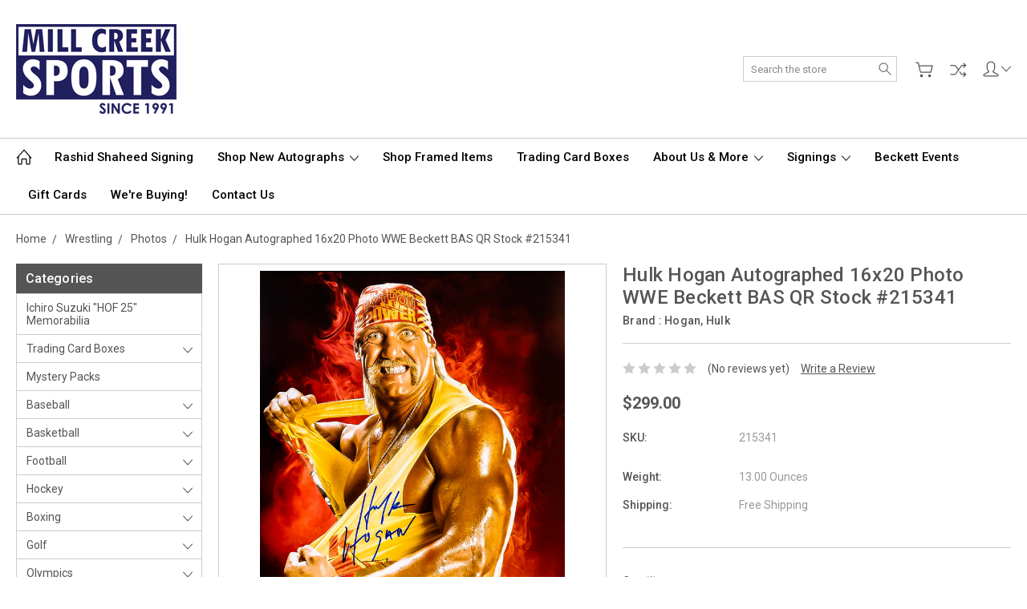

--- FILE ---
content_type: text/html; charset=UTF-8
request_url: https://www.millcreeksports.com/hulk-hogan-autographed-16x20-photo-wwe-beckett-bas-qr-stock-215341/
body_size: 29872
content:
<!DOCTYPE html>
<html class="no-js" lang="en">
    <head>
        <title>Hulk Hogan Autographed 16x20 Photo WWE Beckett BAS QR Stock #215341 - Mill Creek Sports</title>
        <link rel="dns-prefetch preconnect" href="https://cdn11.bigcommerce.com/s-karer354" crossorigin><link rel="dns-prefetch preconnect" href="https://fonts.googleapis.com/" crossorigin><link rel="dns-prefetch preconnect" href="https://fonts.gstatic.com/" crossorigin>
        <meta property="product:price:amount" content="299" /><meta property="product:price:currency" content="USD" /><meta property="og:url" content="https://www.millcreeksports.com/hulk-hogan-autographed-16x20-photo-wwe-beckett-bas-qr-stock-215341/" /><meta property="og:site_name" content="Mill Creek Sports" /><meta name="keywords" content="sportscards, sports memorabilia, trading cards, hobby boxes, wax boxes, autographed items, signed items, autographed cards, rookie cards, graded cards, graded sports cards, autographed baseballs, autographed footballs, autographed basketballs, autographed helmets, sports cards Seattle, Pacific Northwest sports memorabilia, baseball cards, basketball cards, football cards, hockey cards, soccer cards, boxing cards, Topps, Upper Deck, Panini, Fleer, Donruss, Beckett, PSA, PSA/DNA, JSA, BGS, authentic autographs, sealed card boxes, sealed card packs, wax packs, rookie card, hobby cases, collectible cards, sports collectibles, Hall of Fame autographs, memorabilia auctions, vintage sports cards, modern sports cards, Pokémon cards, Beckett Authentication, Beckett, PSA 10, Mill Creek Sports, authentic autographed items."><link rel='canonical' href='https://www.millcreeksports.com/hulk-hogan-autographed-16x20-photo-wwe-beckett-bas-qr-stock-215341/' /><meta name='platform' content='bigcommerce.stencil' /><meta property="og:type" content="product" />
<meta property="og:title" content="Hulk Hogan Autographed 16x20 Photo WWE Beckett BAS QR Stock #215341" />
<meta property="og:description" content="Shop the Pacific Northwest&#039;s largest sports memorabilia and cards store for authentic autographed collectibles and trading cards from all sports, since 1991." />
<meta property="og:image" content="https://cdn11.bigcommerce.com/s-karer354/products/236740/images/924631/DM_4_27_23_1167__11192.1682699633.500.659.jpg?c=2" />
<meta property="pinterest:richpins" content="enabled" />
        
         

        <link href="https://cdn11.bigcommerce.com/s-karer354/product_images/MC_Sports_favicon1.ico" rel="shortcut icon">
        <meta name="viewport" content="width=device-width, initial-scale=1, maximum-scale=1">
        
        <script>
            document.documentElement.className = document.documentElement.className.replace('no-js', 'js');
        </script>

        <script>
            window.lazySizesConfig = window.lazySizesConfig || {};
            window.lazySizesConfig.loadMode = 1;
        </script>
        <script async src="https://cdn11.bigcommerce.com/s-karer354/stencil/227b7130-d2ce-013c-59f0-46cb895d9800/e/8f1c2a20-ceef-013e-67db-227b0696a291/dist/theme-bundle.head_async.js"></script>

        <link href="https://fonts.googleapis.com/css?family=Roboto:400,300,500,700,900&display=block" rel="stylesheet">

        <link rel="preload" href="https://cdn11.bigcommerce.com/s-karer354/stencil/227b7130-d2ce-013c-59f0-46cb895d9800/e/8f1c2a20-ceef-013e-67db-227b0696a291/dist/theme-bundle.font.js" as="script">
        <script async src="https://cdn11.bigcommerce.com/s-karer354/stencil/227b7130-d2ce-013c-59f0-46cb895d9800/e/8f1c2a20-ceef-013e-67db-227b0696a291/dist/theme-bundle.font.js"></script>

        <link data-stencil-stylesheet href="https://cdn11.bigcommerce.com/s-karer354/stencil/227b7130-d2ce-013c-59f0-46cb895d9800/e/8f1c2a20-ceef-013e-67db-227b0696a291/css/theme-42b8cef0-da1f-013e-b607-56a9e7a677ab.css" rel="stylesheet">

        <!-- Start Tracking Code for analytics_facebook -->

<script>
!function(f,b,e,v,n,t,s){if(f.fbq)return;n=f.fbq=function(){n.callMethod?n.callMethod.apply(n,arguments):n.queue.push(arguments)};if(!f._fbq)f._fbq=n;n.push=n;n.loaded=!0;n.version='2.0';n.queue=[];t=b.createElement(e);t.async=!0;t.src=v;s=b.getElementsByTagName(e)[0];s.parentNode.insertBefore(t,s)}(window,document,'script','https://connect.facebook.net/en_US/fbevents.js');

fbq('set', 'autoConfig', 'false', '1122553332691559');
fbq('dataProcessingOptions', ['LDU'], 0, 0);
fbq('init', '1122553332691559', {"external_id":"8e2cafb5-586c-42ae-8fa5-17c4d25c312b"});
fbq('set', 'agent', 'bigcommerce', '1122553332691559');

function trackEvents() {
    var pathName = window.location.pathname;

    fbq('track', 'PageView', {}, "");

    // Search events start -- only fire if the shopper lands on the /search.php page
    if (pathName.indexOf('/search.php') === 0 && getUrlParameter('search_query')) {
        fbq('track', 'Search', {
            content_type: 'product_group',
            content_ids: [],
            search_string: getUrlParameter('search_query')
        });
    }
    // Search events end

    // Wishlist events start -- only fire if the shopper attempts to add an item to their wishlist
    if (pathName.indexOf('/wishlist.php') === 0 && getUrlParameter('added_product_id')) {
        fbq('track', 'AddToWishlist', {
            content_type: 'product_group',
            content_ids: []
        });
    }
    // Wishlist events end

    // Lead events start -- only fire if the shopper subscribes to newsletter
    if (pathName.indexOf('/subscribe.php') === 0 && getUrlParameter('result') === 'success') {
        fbq('track', 'Lead', {});
    }
    // Lead events end

    // Registration events start -- only fire if the shopper registers an account
    if (pathName.indexOf('/login.php') === 0 && getUrlParameter('action') === 'account_created') {
        fbq('track', 'CompleteRegistration', {}, "");
    }
    // Registration events end

    

    function getUrlParameter(name) {
        var cleanName = name.replace(/[\[]/, '\[').replace(/[\]]/, '\]');
        var regex = new RegExp('[\?&]' + cleanName + '=([^&#]*)');
        var results = regex.exec(window.location.search);
        return results === null ? '' : decodeURIComponent(results[1].replace(/\+/g, ' '));
    }
}

if (window.addEventListener) {
    window.addEventListener("load", trackEvents, false)
}
</script>
<noscript><img height="1" width="1" style="display:none" alt="null" src="https://www.facebook.com/tr?id=1122553332691559&ev=PageView&noscript=1&a=plbigcommerce1.2&eid="/></noscript>

<!-- End Tracking Code for analytics_facebook -->

<!-- Start Tracking Code for analytics_googleanalytics4 -->

<script data-cfasync="false" src="https://cdn11.bigcommerce.com/shared/js/google_analytics4_bodl_subscribers-358423becf5d870b8b603a81de597c10f6bc7699.js" integrity="sha256-gtOfJ3Avc1pEE/hx6SKj/96cca7JvfqllWA9FTQJyfI=" crossorigin="anonymous"></script>
<script data-cfasync="false">
  (function () {
    window.dataLayer = window.dataLayer || [];

    function gtag(){
        dataLayer.push(arguments);
    }

    function initGA4(event) {
         function setupGtag() {
            function configureGtag() {
                gtag('js', new Date());
                gtag('set', 'developer_id.dMjk3Nj', true);
                gtag('config', 'G-8K455LW3MG');
            }

            var script = document.createElement('script');

            script.src = 'https://www.googletagmanager.com/gtag/js?id=G-8K455LW3MG';
            script.async = true;
            script.onload = configureGtag;

            document.head.appendChild(script);
        }

        setupGtag();

        if (typeof subscribeOnBodlEvents === 'function') {
            subscribeOnBodlEvents('G-8K455LW3MG', false);
        }

        window.removeEventListener(event.type, initGA4);
    }

    

    var eventName = document.readyState === 'complete' ? 'consentScriptsLoaded' : 'DOMContentLoaded';
    window.addEventListener(eventName, initGA4, false);
  })()
</script>

<!-- End Tracking Code for analytics_googleanalytics4 -->

<!-- Start Tracking Code for analytics_siteverification -->

<!-- Google tag (gtag.js) -->
<script async src="https://www.googletagmanager.com/gtag/js?id=G-8K455LW3MG"></script>
<script>
  window.dataLayer = window.dataLayer || [];
  function gtag(){dataLayer.push(arguments);}
  gtag('js', new Date());

  gtag('config', 'G-8K455LW3MG');
</script>

<!-- Event snippet for Website traffic conversion page -->
<script>
  gtag('event', 'conversion', {'send_to': 'AW-376331910/UyWqCIHk4IwCEIa9ubMB'});
</script>

<meta name="google-site-verification" content="Ian5qHBXSfVA9JhxIOxmdbQpFL3mJGbD814azSxCNvY" />
<!-- Meta Pixel Code -->
<script>
!function(f,b,e,v,n,t,s)
{if(f.fbq)return;n=f.fbq=function(){n.callMethod?
n.callMethod.apply(n,arguments):n.queue.push(arguments)};
if(!f._fbq)f._fbq=n;n.push=n;n.loaded=!0;n.version='2.0';
n.queue=[];t=b.createElement(e);t.async=!0;
t.src=v;s=b.getElementsByTagName(e)[0];
s.parentNode.insertBefore(t,s)}(window, document,'script',
'https://connect.facebook.net/en_US/fbevents.js');
fbq('init', '454597409191612');
fbq('track', 'PageView');
</script>
<noscript><img height="1" width="1" style="display:none"
src="https://www.facebook.com/tr?id=454597409191612&ev=PageView&noscript=1"
/></noscript>
<!-- End Meta Pixel Code -->
<web-component-embed id="y0zwM4" app_slug="countdown-timer"></web-component-embed><script src="https://app.powr.io/assets/webcomponent.js"></script>

<meta name="facebook-domain-verification" content="05996vbimp0bzjwjoe02xs0ke6c72i" />

<!-- Google tag (gtag.js) -->
<script async src="https://www.googletagmanager.com/gtag/js?id=G-8K455LW3MG"></script>

<script>
  window.dataLayer = window.dataLayer || [];
  function gtag(){dataLayer.push(arguments);}
  gtag('js', new Date());
  gtag('config', 'G-8K455LW3MG');
</script>


<!-- End Tracking Code for analytics_siteverification -->

<!-- Start Tracking Code for analytics_visualwebsiteoptimizer -->

<style>
/* keep your checkbox/radio border */
.form-checkbox+.form-label::before,
.form-radio+.form-label::before {
  border-color: #555;
}

/* make the SALE badge red */
.sale-text {
  background-color: #c00 !important;  /* bright red background */
  color: #fff !important;             /* white text */
  padding: 0.25em 0.5em;
  border-radius: 3px;
  display: inline-block;
}

/* style the “Was:” non-sale price */
.price--non-sale,
span[data-product-non-sale-price-without-tax] {
  color: #c00 !important;             /* red text */
  text-decoration: line-through;      /* strike through old price */
  font-weight: bold;                  /* make it stand out */
}
</style>


<!-- End Tracking Code for analytics_visualwebsiteoptimizer -->


<script type="text/javascript" src="https://checkout-sdk.bigcommerce.com/v1/loader.js" defer ></script>
<script src="https://www.google.com/recaptcha/api.js" async defer></script>
<script type="text/javascript">
var BCData = {"product_attributes":{"sku":"215341","upc":null,"mpn":null,"gtin":null,"weight":{"formatted":"13.00 Ounces","value":13},"base":true,"image":null,"price":{"without_tax":{"formatted":"$299.00","value":299,"currency":"USD"},"tax_label":"Tax"},"stock":null,"instock":true,"stock_message":null,"purchasable":true,"purchasing_message":null,"call_for_price_message":null}};
</script>
<script type="text/javascript" src="https://bigcommerce-websitespeedy.b-cdn.net/speedyscripts/ecmrx_250/ecmrx_250_1.js"></script>
          <script type="text/javascript" src="https://bigcommerce-websitespeedy.b-cdn.net/speedyscripts/ecmrx_250/ecmrx_250_2.js"></script>
          <script type="text/javascript" src="https://bigcommerce-websitespeedy.b-cdn.net/speedyscripts/ecmrx_250/ecmrx_250_3.js"></script>
 <script data-cfasync="false" src="https://microapps.bigcommerce.com/bodl-events/1.9.4/index.js" integrity="sha256-Y0tDj1qsyiKBRibKllwV0ZJ1aFlGYaHHGl/oUFoXJ7Y=" nonce="" crossorigin="anonymous"></script>
 <script data-cfasync="false" nonce="">

 (function() {
    function decodeBase64(base64) {
       const text = atob(base64);
       const length = text.length;
       const bytes = new Uint8Array(length);
       for (let i = 0; i < length; i++) {
          bytes[i] = text.charCodeAt(i);
       }
       const decoder = new TextDecoder();
       return decoder.decode(bytes);
    }
    window.bodl = JSON.parse(decodeBase64("[base64]"));
 })()

 </script>

<script nonce="">
(function () {
    var xmlHttp = new XMLHttpRequest();

    xmlHttp.open('POST', 'https://bes.gcp.data.bigcommerce.com/nobot');
    xmlHttp.setRequestHeader('Content-Type', 'application/json');
    xmlHttp.send('{"store_id":"339902","timezone_offset":"-8.0","timestamp":"2026-01-23T23:02:01.47472700Z","visit_id":"8c1120e3-b011-4dd9-9972-f6c488347241","channel_id":1}');
})();
</script>

        
        
        
        
        
        
        
 
 

    </head>
    <body class="type-product artify-layout--default  container-wide ">

        <svg data-src="https://cdn11.bigcommerce.com/s-karer354/stencil/227b7130-d2ce-013c-59f0-46cb895d9800/e/8f1c2a20-ceef-013e-67db-227b0696a291/img/icon-sprite.svg" class="icons-svg-sprite"></svg>
        <div class="mobile-menu-block">
  <div class="mobile-menu-inner clearfix">
    <div class="mobile-menu-close-btn align-right clearfix">
      <a href="javascript:void(0)">
        <svg><use xlink:href="#icon-Close-01-01"></use></svg>
      </a>
    </div>

        <div class="mobile-menu-item">
          <div class="sidebarBlock">
            <h5 class="sidebarBlock-heading">Categories</h5>
          	<ul class="navList navList-treeview mobile-menu-list">
          		<li class="">
          			<a class="navPages-action needsclick" href="https://www.millcreeksports.com/ichiro-suzuki-hof-25-memorabilia/">Ichiro Suzuki &quot;HOF 25&quot; Memorabilia</a>
          		</li>
          		<li class="">
          			<a class="navPages-action has-subMenu needsclick" href="https://www.millcreeksports.com/sealed-card-boxes/" data-collapsible1="navPages-447">
    Trading Card Boxes <span class="common-angle angle-down"><svg><use xlink:href="#icon-angle-down"></use></svg></span>
</a>
    <ul class="navPage-subMenu-list">
            <li class="navPage-subMenu-item">
                    <a class="navPage-subMenu-action navPages-action needsclick" href="https://www.millcreeksports.com/baseball-boxes-1/">Baseball Boxes <span class="common-angle angle-right p-s-b"><svg><use xlink:href="#icon-angle-right"></use></svg></span></a>
            </li>
            <li class="navPage-subMenu-item">
                    <a class="navPage-subMenu-action navPages-action needsclick" href="https://www.millcreeksports.com/basketball-boxes-1/">Basketball Boxes <span class="common-angle angle-right p-s-b"><svg><use xlink:href="#icon-angle-right"></use></svg></span></a>
            </li>
            <li class="navPage-subMenu-item">
                    <a class="navPage-subMenu-action navPages-action needsclick" href="https://www.millcreeksports.com/football-boxes-1/">Football Boxes <span class="common-angle angle-right p-s-b"><svg><use xlink:href="#icon-angle-right"></use></svg></span></a>
            </li>
            <li class="navPage-subMenu-item">
                    <a class="navPage-subMenu-action navPages-action needsclick" href="https://www.millcreeksports.com/hockey-boxes/">Hockey Boxes <span class="common-angle angle-right p-s-b"><svg><use xlink:href="#icon-angle-right"></use></svg></span></a>
            </li>
            <li class="navPage-subMenu-item">
                    <a class="navPage-subMenu-action navPages-action needsclick" href="https://www.millcreeksports.com/soccer-boxes-1/">Soccer Boxes <span class="common-angle angle-right p-s-b"><svg><use xlink:href="#icon-angle-right"></use></svg></span></a>
            </li>
            <li class="navPage-subMenu-item">
                    <a
                        class="navPage-subMenu-action navPages-action has-subMenu needsclick"
                        href="https://www.millcreeksports.com/other-boxes-1/"
                        data-collapsible="navPages-543"
                        data-collapsible-disabled-breakpoint="medium"
                        data-collapsible-disabled-state="open"
                        data-collapsible-enabled-state="closed">
                        Other Sports Boxes <span class="common-angle angle-right"><svg><use xlink:href="#icon-angle-right"></use></svg></span>
                        <span class="common-angle angle-right p-s-b"><svg><use xlink:href="#icon-angle-right"></use></svg></span>
                    </a>
                    <ul class="navPage-childList" id="navPages-543">
                        <li class="navPage-childList-item">
                            <a class="navPage-childList-action navPages-action needsclick" href="https://www.millcreeksports.com/multi-sport-boxes/">Multi-Sport Boxes <span class="common-angle angle-right p-s-b"><svg><use xlink:href="#icon-angle-right"></use></svg></span></a>
                        </li>
                        <li class="navPage-childList-item">
                            <a class="navPage-childList-action navPages-action needsclick" href="https://www.millcreeksports.com/golf-boxes/">Golf Boxes <span class="common-angle angle-right p-s-b"><svg><use xlink:href="#icon-angle-right"></use></svg></span></a>
                        </li>
                        <li class="navPage-childList-item">
                            <a class="navPage-childList-action navPages-action needsclick" href="https://www.millcreeksports.com/racing-boxes-1/">Racing Boxes <span class="common-angle angle-right p-s-b"><svg><use xlink:href="#icon-angle-right"></use></svg></span></a>
                        </li>
                        <li class="navPage-childList-item">
                            <a class="navPage-childList-action navPages-action needsclick" href="https://www.millcreeksports.com/tennis-boxes-1/">Tennis Boxes <span class="common-angle angle-right p-s-b"><svg><use xlink:href="#icon-angle-right"></use></svg></span></a>
                        </li>
                        <li class="navPage-childList-item">
                            <a class="navPage-childList-action navPages-action needsclick" href="https://www.millcreeksports.com/ufc-boxes/">UFC Boxes <span class="common-angle angle-right p-s-b"><svg><use xlink:href="#icon-angle-right"></use></svg></span></a>
                        </li>
                        <li class="navPage-childList-item">
                            <a class="navPage-childList-action navPages-action needsclick" href="https://www.millcreeksports.com/wrestling-boxes-1/">Wrestling Boxes <span class="common-angle angle-right p-s-b"><svg><use xlink:href="#icon-angle-right"></use></svg></span></a>
                        </li>
                    </ul>
            </li>
            <li class="navPage-subMenu-item">
                    <a class="navPage-subMenu-action navPages-action needsclick" href="https://www.millcreeksports.com/pokemon-boxes/">Pokemon Boxes <span class="common-angle angle-right p-s-b"><svg><use xlink:href="#icon-angle-right"></use></svg></span></a>
            </li>
            <li class="navPage-subMenu-item">
                    <a
                        class="navPage-subMenu-action navPages-action has-subMenu needsclick"
                        href="https://www.millcreeksports.com/non-sports-boxes/"
                        data-collapsible="navPages-540"
                        data-collapsible-disabled-breakpoint="medium"
                        data-collapsible-disabled-state="open"
                        data-collapsible-enabled-state="closed">
                        Non-Sports Boxes <span class="common-angle angle-right"><svg><use xlink:href="#icon-angle-right"></use></svg></span>
                        <span class="common-angle angle-right p-s-b"><svg><use xlink:href="#icon-angle-right"></use></svg></span>
                    </a>
                    <ul class="navPage-childList" id="navPages-540">
                        <li class="navPage-childList-item">
                            <a class="navPage-childList-action navPages-action needsclick" href="https://www.millcreeksports.com/magic-the-gathering/">Magic: The Gathering <span class="common-angle angle-right p-s-b"><svg><use xlink:href="#icon-angle-right"></use></svg></span></a>
                        </li>
                        <li class="navPage-childList-item">
                            <a class="navPage-childList-action navPages-action needsclick" href="https://www.millcreeksports.com/marvel-boxes/">Marvel Boxes <span class="common-angle angle-right p-s-b"><svg><use xlink:href="#icon-angle-right"></use></svg></span></a>
                        </li>
                        <li class="navPage-childList-item">
                            <a class="navPage-childList-action navPages-action needsclick" href="https://www.millcreeksports.com/star-wars-boxes-1/">Star Wars Boxes <span class="common-angle angle-right p-s-b"><svg><use xlink:href="#icon-angle-right"></use></svg></span></a>
                        </li>
                    </ul>
            </li>
    </ul>
          		</li>
          		<li class="">
          			<a class="navPages-action needsclick" href="https://www.millcreeksports.com/mystery-packs/">Mystery Packs</a>
          		</li>
          		<li class="">
          			<a class="navPages-action has-subMenu needsclick" href="https://www.millcreeksports.com/baseball/" data-collapsible1="navPages-10">
    Baseball <span class="common-angle angle-down"><svg><use xlink:href="#icon-angle-down"></use></svg></span>
</a>
    <ul class="navPage-subMenu-list">
            <li class="navPage-subMenu-item">
                    <a class="navPage-subMenu-action navPages-action needsclick" href="https://www.millcreeksports.com/cards/">Cards <span class="common-angle angle-right p-s-b"><svg><use xlink:href="#icon-angle-right"></use></svg></span></a>
            </li>
            <li class="navPage-subMenu-item">
                    <a class="navPage-subMenu-action navPages-action needsclick" href="https://www.millcreeksports.com/baseballs/">Baseballs <span class="common-angle angle-right p-s-b"><svg><use xlink:href="#icon-angle-right"></use></svg></span></a>
            </li>
            <li class="navPage-subMenu-item">
                    <a
                        class="navPage-subMenu-action navPages-action has-subMenu needsclick"
                        href="https://www.millcreeksports.com/all-other-photos/"
                        data-collapsible="navPages-39"
                        data-collapsible-disabled-breakpoint="medium"
                        data-collapsible-disabled-state="open"
                        data-collapsible-enabled-state="closed">
                        Photos <span class="common-angle angle-right"><svg><use xlink:href="#icon-angle-right"></use></svg></span>
                        <span class="common-angle angle-right p-s-b"><svg><use xlink:href="#icon-angle-right"></use></svg></span>
                    </a>
                    <ul class="navPage-childList" id="navPages-39">
                        <li class="navPage-childList-item">
                            <a class="navPage-childList-action navPages-action needsclick" href="https://www.millcreeksports.com/8x10-photos/">8x10 Photos <span class="common-angle angle-right p-s-b"><svg><use xlink:href="#icon-angle-right"></use></svg></span></a>
                        </li>
                        <li class="navPage-childList-item">
                            <a class="navPage-childList-action navPages-action needsclick" href="https://www.millcreeksports.com/16x20-photos/">16x20 Photos <span class="common-angle angle-right p-s-b"><svg><use xlink:href="#icon-angle-right"></use></svg></span></a>
                        </li>
                        <li class="navPage-childList-item">
                            <a class="navPage-childList-action navPages-action needsclick" href="https://www.millcreeksports.com/new-category-14/">All Other Photos <span class="common-angle angle-right p-s-b"><svg><use xlink:href="#icon-angle-right"></use></svg></span></a>
                        </li>
                    </ul>
            </li>
            <li class="navPage-subMenu-item">
                    <a class="navPage-subMenu-action navPages-action needsclick" href="https://www.millcreeksports.com/bats/">Bats <span class="common-angle angle-right p-s-b"><svg><use xlink:href="#icon-angle-right"></use></svg></span></a>
            </li>
            <li class="navPage-subMenu-item">
                    <a class="navPage-subMenu-action navPages-action needsclick" href="https://www.millcreeksports.com/jerseys/">Jerseys <span class="common-angle angle-right p-s-b"><svg><use xlink:href="#icon-angle-right"></use></svg></span></a>
            </li>
            <li class="navPage-subMenu-item">
                    <a class="navPage-subMenu-action navPages-action needsclick" href="https://www.millcreeksports.com/index-cards/">Index Cards <span class="common-angle angle-right p-s-b"><svg><use xlink:href="#icon-angle-right"></use></svg></span></a>
            </li>
            <li class="navPage-subMenu-item">
                    <a class="navPage-subMenu-action navPages-action needsclick" href="https://www.millcreeksports.com/magazines-1/">Magazines <span class="common-angle angle-right p-s-b"><svg><use xlink:href="#icon-angle-right"></use></svg></span></a>
            </li>
            <li class="navPage-subMenu-item">
                    <a class="navPage-subMenu-action navPages-action needsclick" href="https://www.millcreeksports.com/postcards/">Postcards <span class="common-angle angle-right p-s-b"><svg><use xlink:href="#icon-angle-right"></use></svg></span></a>
            </li>
            <li class="navPage-subMenu-item">
                    <a class="navPage-subMenu-action navPages-action needsclick" href="https://www.millcreeksports.com/Baseball_tickets/">Tickets <span class="common-angle angle-right p-s-b"><svg><use xlink:href="#icon-angle-right"></use></svg></span></a>
            </li>
            <li class="navPage-subMenu-item">
                    <a class="navPage-subMenu-action navPages-action needsclick" href="https://www.millcreeksports.com/lithos-posters-prints/">Lithographs, Posters &amp; Prints <span class="common-angle angle-right p-s-b"><svg><use xlink:href="#icon-angle-right"></use></svg></span></a>
            </li>
            <li class="navPage-subMenu-item">
                    <a class="navPage-subMenu-action navPages-action needsclick" href="https://www.millcreeksports.com/programs/">Programs <span class="common-angle angle-right p-s-b"><svg><use xlink:href="#icon-angle-right"></use></svg></span></a>
            </li>
            <li class="navPage-subMenu-item">
                    <a class="navPage-subMenu-action navPages-action needsclick" href="https://www.millcreeksports.com/batting-gloves-1/">Batting Gloves <span class="common-angle angle-right p-s-b"><svg><use xlink:href="#icon-angle-right"></use></svg></span></a>
            </li>
            <li class="navPage-subMenu-item">
                    <a class="navPage-subMenu-action navPages-action needsclick" href="https://www.millcreeksports.com/hats-1/">Hats <span class="common-angle angle-right p-s-b"><svg><use xlink:href="#icon-angle-right"></use></svg></span></a>
            </li>
            <li class="navPage-subMenu-item">
                    <a class="navPage-subMenu-action navPages-action needsclick" href="https://www.millcreeksports.com/helmets-1/">Helmets <span class="common-angle angle-right p-s-b"><svg><use xlink:href="#icon-angle-right"></use></svg></span></a>
            </li>
            <li class="navPage-subMenu-item">
                    <a class="navPage-subMenu-action navPages-action needsclick" href="https://www.millcreeksports.com/other-items/">Other Items <span class="common-angle angle-right p-s-b"><svg><use xlink:href="#icon-angle-right"></use></svg></span></a>
            </li>
            <li class="navPage-subMenu-item">
                    <a
                        class="navPage-subMenu-action navPages-action has-subMenu needsclick"
                        href="https://www.millcreeksports.com/game-used-items-baseball-items/"
                        data-collapsible="navPages-198"
                        data-collapsible-disabled-breakpoint="medium"
                        data-collapsible-disabled-state="open"
                        data-collapsible-enabled-state="closed">
                        Game Used Items Baseball Items <span class="common-angle angle-right"><svg><use xlink:href="#icon-angle-right"></use></svg></span>
                        <span class="common-angle angle-right p-s-b"><svg><use xlink:href="#icon-angle-right"></use></svg></span>
                    </a>
                    <ul class="navPage-childList" id="navPages-198">
                        <li class="navPage-childList-item">
                            <a class="navPage-childList-action navPages-action needsclick" href="https://www.millcreeksports.com/baseballs-1/">Baseballs <span class="common-angle angle-right p-s-b"><svg><use xlink:href="#icon-angle-right"></use></svg></span></a>
                        </li>
                        <li class="navPage-childList-item">
                            <a class="navPage-childList-action navPages-action needsclick" href="https://www.millcreeksports.com/batting-gloves/">Batting Gloves <span class="common-angle angle-right p-s-b"><svg><use xlink:href="#icon-angle-right"></use></svg></span></a>
                        </li>
                        <li class="navPage-childList-item">
                            <a class="navPage-childList-action navPages-action needsclick" href="https://www.millcreeksports.com/bats-1/">Bats <span class="common-angle angle-right p-s-b"><svg><use xlink:href="#icon-angle-right"></use></svg></span></a>
                        </li>
                        <li class="navPage-childList-item">
                            <a class="navPage-childList-action navPages-action needsclick" href="https://www.millcreeksports.com/new-category/">Jerseys <span class="common-angle angle-right p-s-b"><svg><use xlink:href="#icon-angle-right"></use></svg></span></a>
                        </li>
                        <li class="navPage-childList-item">
                            <a class="navPage-childList-action navPages-action needsclick" href="https://www.millcreeksports.com/other-game-used-baseball-items/">Other Game Used Baseball Items <span class="common-angle angle-right p-s-b"><svg><use xlink:href="#icon-angle-right"></use></svg></span></a>
                        </li>
                    </ul>
            </li>
            <li class="navPage-subMenu-item">
                    <a class="navPage-subMenu-action navPages-action needsclick" href="https://www.millcreeksports.com/unsigned-baseball-cards/">Unsigned Baseball Cards <span class="common-angle angle-right p-s-b"><svg><use xlink:href="#icon-angle-right"></use></svg></span></a>
            </li>
            <li class="navPage-subMenu-item">
                    <a class="navPage-subMenu-action navPages-action needsclick" href="https://www.millcreeksports.com/unsigned-items-4/">Unsigned Items <span class="common-angle angle-right p-s-b"><svg><use xlink:href="#icon-angle-right"></use></svg></span></a>
            </li>
    </ul>
          		</li>
          		<li class="">
          			<a class="navPages-action has-subMenu needsclick" href="https://www.millcreeksports.com/basketball/" data-collapsible1="navPages-28">
    Basketball <span class="common-angle angle-down"><svg><use xlink:href="#icon-angle-down"></use></svg></span>
</a>
    <ul class="navPage-subMenu-list">
            <li class="navPage-subMenu-item">
                    <a class="navPage-subMenu-action navPages-action needsclick" href="https://www.millcreeksports.com/cards-1/">Cards <span class="common-angle angle-right p-s-b"><svg><use xlink:href="#icon-angle-right"></use></svg></span></a>
            </li>
            <li class="navPage-subMenu-item">
                    <a
                        class="navPage-subMenu-action navPages-action has-subMenu needsclick"
                        href="https://www.millcreeksports.com/basketball-photos-16x20/"
                        data-collapsible="navPages-61"
                        data-collapsible-disabled-breakpoint="medium"
                        data-collapsible-disabled-state="open"
                        data-collapsible-enabled-state="closed">
                        Photos <span class="common-angle angle-right"><svg><use xlink:href="#icon-angle-right"></use></svg></span>
                        <span class="common-angle angle-right p-s-b"><svg><use xlink:href="#icon-angle-right"></use></svg></span>
                    </a>
                    <ul class="navPage-childList" id="navPages-61">
                        <li class="navPage-childList-item">
                            <a class="navPage-childList-action navPages-action needsclick" href="https://www.millcreeksports.com/new-category-15/">8x10 Photos <span class="common-angle angle-right p-s-b"><svg><use xlink:href="#icon-angle-right"></use></svg></span></a>
                        </li>
                        <li class="navPage-childList-item">
                            <a class="navPage-childList-action navPages-action needsclick" href="https://www.millcreeksports.com/new-category-16/">16x20 Photos <span class="common-angle angle-right p-s-b"><svg><use xlink:href="#icon-angle-right"></use></svg></span></a>
                        </li>
                        <li class="navPage-childList-item">
                            <a class="navPage-childList-action navPages-action needsclick" href="https://www.millcreeksports.com/new-category-17/">All Other Photos <span class="common-angle angle-right p-s-b"><svg><use xlink:href="#icon-angle-right"></use></svg></span></a>
                        </li>
                    </ul>
            </li>
            <li class="navPage-subMenu-item">
                    <a class="navPage-subMenu-action navPages-action needsclick" href="https://www.millcreeksports.com/basketball-jerseys-1/">Jerseys <span class="common-angle angle-right p-s-b"><svg><use xlink:href="#icon-angle-right"></use></svg></span></a>
            </li>
            <li class="navPage-subMenu-item">
                    <a class="navPage-subMenu-action navPages-action needsclick" href="https://www.millcreeksports.com/basketballs/">Basketballs <span class="common-angle angle-right p-s-b"><svg><use xlink:href="#icon-angle-right"></use></svg></span></a>
            </li>
            <li class="navPage-subMenu-item">
                    <a class="navPage-subMenu-action navPages-action needsclick" href="https://www.millcreeksports.com/magazines/">Magazines <span class="common-angle angle-right p-s-b"><svg><use xlink:href="#icon-angle-right"></use></svg></span></a>
            </li>
            <li class="navPage-subMenu-item">
                    <a class="navPage-subMenu-action navPages-action needsclick" href="https://www.millcreeksports.com/basketball-index-cards/">Index Cards <span class="common-angle angle-right p-s-b"><svg><use xlink:href="#icon-angle-right"></use></svg></span></a>
            </li>
            <li class="navPage-subMenu-item">
                    <a class="navPage-subMenu-action navPages-action needsclick" href="https://www.millcreeksports.com/postcards-1/">Postcards <span class="common-angle angle-right p-s-b"><svg><use xlink:href="#icon-angle-right"></use></svg></span></a>
            </li>
            <li class="navPage-subMenu-item">
                    <a class="navPage-subMenu-action navPages-action needsclick" href="https://www.millcreeksports.com/other-items-1/">Other Items <span class="common-angle angle-right p-s-b"><svg><use xlink:href="#icon-angle-right"></use></svg></span></a>
            </li>
            <li class="navPage-subMenu-item">
                    <a class="navPage-subMenu-action navPages-action needsclick" href="https://www.millcreeksports.com/shoes/">Shoes <span class="common-angle angle-right p-s-b"><svg><use xlink:href="#icon-angle-right"></use></svg></span></a>
            </li>
            <li class="navPage-subMenu-item">
                    <a class="navPage-subMenu-action navPages-action needsclick" href="https://www.millcreeksports.com/unsigned-basketball-cards/">Unsigned Basketball Cards <span class="common-angle angle-right p-s-b"><svg><use xlink:href="#icon-angle-right"></use></svg></span></a>
            </li>
            <li class="navPage-subMenu-item">
                    <a class="navPage-subMenu-action navPages-action needsclick" href="https://www.millcreeksports.com/unsigned-items-6/">Unsigned Items <span class="common-angle angle-right p-s-b"><svg><use xlink:href="#icon-angle-right"></use></svg></span></a>
            </li>
    </ul>
          		</li>
          		<li class="">
          			<a class="navPages-action has-subMenu needsclick" href="https://www.millcreeksports.com/football/" data-collapsible1="navPages-11">
    Football <span class="common-angle angle-down"><svg><use xlink:href="#icon-angle-down"></use></svg></span>
</a>
    <ul class="navPage-subMenu-list">
            <li class="navPage-subMenu-item">
                    <a class="navPage-subMenu-action navPages-action needsclick" href="https://www.millcreeksports.com/football-shoes/">Cards <span class="common-angle angle-right p-s-b"><svg><use xlink:href="#icon-angle-right"></use></svg></span></a>
            </li>
            <li class="navPage-subMenu-item">
                    <a class="navPage-subMenu-action navPages-action needsclick" href="https://www.millcreeksports.com/helmets/">Helmets <span class="common-angle angle-right p-s-b"><svg><use xlink:href="#icon-angle-right"></use></svg></span></a>
            </li>
            <li class="navPage-subMenu-item">
                    <a class="navPage-subMenu-action navPages-action needsclick" href="https://www.millcreeksports.com/mini-helmets/">Mini helmets <span class="common-angle angle-right p-s-b"><svg><use xlink:href="#icon-angle-right"></use></svg></span></a>
            </li>
            <li class="navPage-subMenu-item">
                    <a
                        class="navPage-subMenu-action navPages-action has-subMenu needsclick"
                        href="https://www.millcreeksports.com/football-photos-8x10/"
                        data-collapsible="navPages-44"
                        data-collapsible-disabled-breakpoint="medium"
                        data-collapsible-disabled-state="open"
                        data-collapsible-enabled-state="closed">
                        Photos <span class="common-angle angle-right"><svg><use xlink:href="#icon-angle-right"></use></svg></span>
                        <span class="common-angle angle-right p-s-b"><svg><use xlink:href="#icon-angle-right"></use></svg></span>
                    </a>
                    <ul class="navPage-childList" id="navPages-44">
                        <li class="navPage-childList-item">
                            <a class="navPage-childList-action navPages-action needsclick" href="https://www.millcreeksports.com/8x10-photos-1/">8x10 Photos <span class="common-angle angle-right p-s-b"><svg><use xlink:href="#icon-angle-right"></use></svg></span></a>
                        </li>
                        <li class="navPage-childList-item">
                            <a class="navPage-childList-action navPages-action needsclick" href="https://www.millcreeksports.com/new-category-18/">16x20 Photos <span class="common-angle angle-right p-s-b"><svg><use xlink:href="#icon-angle-right"></use></svg></span></a>
                        </li>
                        <li class="navPage-childList-item">
                            <a class="navPage-childList-action navPages-action needsclick" href="https://www.millcreeksports.com/new-category-19/">All Other Photos <span class="common-angle angle-right p-s-b"><svg><use xlink:href="#icon-angle-right"></use></svg></span></a>
                        </li>
                    </ul>
            </li>
            <li class="navPage-subMenu-item">
                    <a class="navPage-subMenu-action navPages-action needsclick" href="https://www.millcreeksports.com/Jerseys">Jerseys <span class="common-angle angle-right p-s-b"><svg><use xlink:href="#icon-angle-right"></use></svg></span></a>
            </li>
            <li class="navPage-subMenu-item">
                    <a class="navPage-subMenu-action navPages-action needsclick" href="https://www.millcreeksports.com/footballs/">Footballs <span class="common-angle angle-right p-s-b"><svg><use xlink:href="#icon-angle-right"></use></svg></span></a>
            </li>
            <li class="navPage-subMenu-item">
                    <a class="navPage-subMenu-action navPages-action needsclick" href="https://www.millcreeksports.com/index-cards-1/">Index Cards <span class="common-angle angle-right p-s-b"><svg><use xlink:href="#icon-angle-right"></use></svg></span></a>
            </li>
            <li class="navPage-subMenu-item">
                    <a class="navPage-subMenu-action navPages-action needsclick" href="https://www.millcreeksports.com/magazines-2/">Magazines <span class="common-angle angle-right p-s-b"><svg><use xlink:href="#icon-angle-right"></use></svg></span></a>
            </li>
            <li class="navPage-subMenu-item">
                    <a class="navPage-subMenu-action navPages-action needsclick" href="https://www.millcreeksports.com/Tickets">Tickets <span class="common-angle angle-right p-s-b"><svg><use xlink:href="#icon-angle-right"></use></svg></span></a>
            </li>
            <li class="navPage-subMenu-item">
                    <a class="navPage-subMenu-action navPages-action needsclick" href="https://www.millcreeksports.com/other-items-6/">Other Items <span class="common-angle angle-right p-s-b"><svg><use xlink:href="#icon-angle-right"></use></svg></span></a>
            </li>
            <li class="navPage-subMenu-item">
                    <a class="navPage-subMenu-action navPages-action needsclick" href="https://www.millcreeksports.com/unsigned-football-cards/">Unsigned Football Cards <span class="common-angle angle-right p-s-b"><svg><use xlink:href="#icon-angle-right"></use></svg></span></a>
            </li>
            <li class="navPage-subMenu-item">
                    <a class="navPage-subMenu-action navPages-action needsclick" href="https://www.millcreeksports.com/unsigned-items/">Unsigned Items <span class="common-angle angle-right p-s-b"><svg><use xlink:href="#icon-angle-right"></use></svg></span></a>
            </li>
    </ul>
          		</li>
          		<li class="">
          			<a class="navPages-action has-subMenu needsclick" href="https://www.millcreeksports.com/hockey/" data-collapsible1="navPages-13">
    Hockey <span class="common-angle angle-down"><svg><use xlink:href="#icon-angle-down"></use></svg></span>
</a>
    <ul class="navPage-subMenu-list">
            <li class="navPage-subMenu-item">
                    <a class="navPage-subMenu-action navPages-action needsclick" href="https://www.millcreeksports.com/unsigned-items-7/">Unsigned Items <span class="common-angle angle-right p-s-b"><svg><use xlink:href="#icon-angle-right"></use></svg></span></a>
            </li>
            <li class="navPage-subMenu-item">
                    <a class="navPage-subMenu-action navPages-action needsclick" href="https://www.millcreeksports.com/new-category-6/">Cards <span class="common-angle angle-right p-s-b"><svg><use xlink:href="#icon-angle-right"></use></svg></span></a>
            </li>
            <li class="navPage-subMenu-item">
                    <a class="navPage-subMenu-action navPages-action needsclick" href="https://www.millcreeksports.com/hockey-photos-8x10/">Photos <span class="common-angle angle-right p-s-b"><svg><use xlink:href="#icon-angle-right"></use></svg></span></a>
            </li>
            <li class="navPage-subMenu-item">
                    <a class="navPage-subMenu-action navPages-action needsclick" href="https://www.millcreeksports.com/new-category-5/">Jerseys <span class="common-angle angle-right p-s-b"><svg><use xlink:href="#icon-angle-right"></use></svg></span></a>
            </li>
            <li class="navPage-subMenu-item">
                    <a class="navPage-subMenu-action navPages-action needsclick" href="https://www.millcreeksports.com/pucks/">Pucks <span class="common-angle angle-right p-s-b"><svg><use xlink:href="#icon-angle-right"></use></svg></span></a>
            </li>
            <li class="navPage-subMenu-item">
                    <a class="navPage-subMenu-action navPages-action needsclick" href="https://www.millcreeksports.com/magazines-3/">Magazines <span class="common-angle angle-right p-s-b"><svg><use xlink:href="#icon-angle-right"></use></svg></span></a>
            </li>
            <li class="navPage-subMenu-item">
                    <a class="navPage-subMenu-action navPages-action needsclick" href="https://www.millcreeksports.com/index-cards-2/">Index Cards <span class="common-angle angle-right p-s-b"><svg><use xlink:href="#icon-angle-right"></use></svg></span></a>
            </li>
            <li class="navPage-subMenu-item">
                    <a class="navPage-subMenu-action navPages-action needsclick" href="https://www.millcreeksports.com/sticks/">Sticks <span class="common-angle angle-right p-s-b"><svg><use xlink:href="#icon-angle-right"></use></svg></span></a>
            </li>
            <li class="navPage-subMenu-item">
                    <a class="navPage-subMenu-action navPages-action needsclick" href="https://www.millcreeksports.com/other-items-5/">Other Items <span class="common-angle angle-right p-s-b"><svg><use xlink:href="#icon-angle-right"></use></svg></span></a>
            </li>
            <li class="navPage-subMenu-item">
                    <a class="navPage-subMenu-action navPages-action needsclick" href="https://www.millcreeksports.com/unsigned-hockey-cards/">Unsigned Hockey Cards <span class="common-angle angle-right p-s-b"><svg><use xlink:href="#icon-angle-right"></use></svg></span></a>
            </li>
    </ul>
          		</li>
          		<li class="">
          			<a class="navPages-action has-subMenu needsclick" href="https://www.millcreeksports.com/boxing/" data-collapsible1="navPages-14">
    Boxing <span class="common-angle angle-down"><svg><use xlink:href="#icon-angle-down"></use></svg></span>
</a>
    <ul class="navPage-subMenu-list">
            <li class="navPage-subMenu-item">
                    <a class="navPage-subMenu-action navPages-action needsclick" href="https://www.millcreeksports.com/cards-4/">Cards <span class="common-angle angle-right p-s-b"><svg><use xlink:href="#icon-angle-right"></use></svg></span></a>
            </li>
            <li class="navPage-subMenu-item">
                    <a class="navPage-subMenu-action navPages-action needsclick" href="https://www.millcreeksports.com/gloves/">Gloves <span class="common-angle angle-right p-s-b"><svg><use xlink:href="#icon-angle-right"></use></svg></span></a>
            </li>
            <li class="navPage-subMenu-item">
                    <a class="navPage-subMenu-action navPages-action needsclick" href="https://www.millcreeksports.com/photos-12x16/">Photos <span class="common-angle angle-right p-s-b"><svg><use xlink:href="#icon-angle-right"></use></svg></span></a>
            </li>
            <li class="navPage-subMenu-item">
                    <a class="navPage-subMenu-action navPages-action needsclick" href="https://www.millcreeksports.com/magazines-4/">Magazines <span class="common-angle angle-right p-s-b"><svg><use xlink:href="#icon-angle-right"></use></svg></span></a>
            </li>
            <li class="navPage-subMenu-item">
                    <a class="navPage-subMenu-action navPages-action needsclick" href="https://www.millcreeksports.com/boxing-photos-16x20/">Index Cards <span class="common-angle angle-right p-s-b"><svg><use xlink:href="#icon-angle-right"></use></svg></span></a>
            </li>
            <li class="navPage-subMenu-item">
                    <a class="navPage-subMenu-action navPages-action needsclick" href="https://www.millcreeksports.com/trunks/">Trunks <span class="common-angle angle-right p-s-b"><svg><use xlink:href="#icon-angle-right"></use></svg></span></a>
            </li>
            <li class="navPage-subMenu-item">
                    <a class="navPage-subMenu-action navPages-action needsclick" href="https://www.millcreeksports.com/photos-8x10/">Other Items <span class="common-angle angle-right p-s-b"><svg><use xlink:href="#icon-angle-right"></use></svg></span></a>
            </li>
            <li class="navPage-subMenu-item">
                    <a class="navPage-subMenu-action navPages-action needsclick" href="https://www.millcreeksports.com/unsigned-items-3/">Unsigned Items <span class="common-angle angle-right p-s-b"><svg><use xlink:href="#icon-angle-right"></use></svg></span></a>
            </li>
    </ul>
          		</li>
          		<li class="">
          			<a class="navPages-action has-subMenu needsclick" href="https://www.millcreeksports.com/golf/" data-collapsible1="navPages-15">
    Golf <span class="common-angle angle-down"><svg><use xlink:href="#icon-angle-down"></use></svg></span>
</a>
    <ul class="navPage-subMenu-list">
            <li class="navPage-subMenu-item">
                    <a class="navPage-subMenu-action navPages-action needsclick" href="https://www.millcreeksports.com/mma/">MMA <span class="common-angle angle-right p-s-b"><svg><use xlink:href="#icon-angle-right"></use></svg></span></a>
            </li>
            <li class="navPage-subMenu-item">
                    <a class="navPage-subMenu-action navPages-action needsclick" href="https://www.millcreeksports.com/cards-2/">Cards <span class="common-angle angle-right p-s-b"><svg><use xlink:href="#icon-angle-right"></use></svg></span></a>
            </li>
            <li class="navPage-subMenu-item">
                    <a class="navPage-subMenu-action navPages-action needsclick" href="https://www.millcreeksports.com/golf-balls/">Golf Balls <span class="common-angle angle-right p-s-b"><svg><use xlink:href="#icon-angle-right"></use></svg></span></a>
            </li>
            <li class="navPage-subMenu-item">
                    <a class="navPage-subMenu-action navPages-action needsclick" href="https://www.millcreeksports.com/clubs/">Flags <span class="common-angle angle-right p-s-b"><svg><use xlink:href="#icon-angle-right"></use></svg></span></a>
            </li>
            <li class="navPage-subMenu-item">
                    <a class="navPage-subMenu-action navPages-action needsclick" href="https://www.millcreeksports.com/golf-photos-12x16/">Photos <span class="common-angle angle-right p-s-b"><svg><use xlink:href="#icon-angle-right"></use></svg></span></a>
            </li>
            <li class="navPage-subMenu-item">
                    <a class="navPage-subMenu-action navPages-action needsclick" href="https://www.millcreeksports.com/magazines-5/">Magazines <span class="common-angle angle-right p-s-b"><svg><use xlink:href="#icon-angle-right"></use></svg></span></a>
            </li>
            <li class="navPage-subMenu-item">
                    <a class="navPage-subMenu-action navPages-action needsclick" href="https://www.millcreeksports.com/golf-hats/">Index Cards <span class="common-angle angle-right p-s-b"><svg><use xlink:href="#icon-angle-right"></use></svg></span></a>
            </li>
            <li class="navPage-subMenu-item">
                    <a class="navPage-subMenu-action navPages-action needsclick" href="https://www.millcreeksports.com/other-items-4/">Other Items <span class="common-angle angle-right p-s-b"><svg><use xlink:href="#icon-angle-right"></use></svg></span></a>
            </li>
    </ul>
          		</li>
          		<li class="">
          			<a class="navPages-action has-subMenu needsclick" href="https://www.millcreeksports.com/olympics/" data-collapsible1="navPages-18">
    Olympics <span class="common-angle angle-down"><svg><use xlink:href="#icon-angle-down"></use></svg></span>
</a>
    <ul class="navPage-subMenu-list">
            <li class="navPage-subMenu-item">
                    <a class="navPage-subMenu-action navPages-action needsclick" href="https://www.millcreeksports.com/new-category-7/">Summer <span class="common-angle angle-right p-s-b"><svg><use xlink:href="#icon-angle-right"></use></svg></span></a>
            </li>
            <li class="navPage-subMenu-item">
                    <a class="navPage-subMenu-action navPages-action needsclick" href="https://www.millcreeksports.com/new-category-8/">Winter <span class="common-angle angle-right p-s-b"><svg><use xlink:href="#icon-angle-right"></use></svg></span></a>
            </li>
    </ul>
          		</li>
          		<li class="">
          			<a class="navPages-action has-subMenu needsclick" href="https://www.millcreeksports.com/racing/" data-collapsible1="navPages-16">
    Racing <span class="common-angle angle-down"><svg><use xlink:href="#icon-angle-down"></use></svg></span>
</a>
    <ul class="navPage-subMenu-list">
            <li class="navPage-subMenu-item">
                    <a class="navPage-subMenu-action navPages-action needsclick" href="https://www.millcreeksports.com/cards-3/">Cards <span class="common-angle angle-right p-s-b"><svg><use xlink:href="#icon-angle-right"></use></svg></span></a>
            </li>
            <li class="navPage-subMenu-item">
                    <a class="navPage-subMenu-action navPages-action needsclick" href="https://www.millcreeksports.com/photos/">Photos <span class="common-angle angle-right p-s-b"><svg><use xlink:href="#icon-angle-right"></use></svg></span></a>
            </li>
            <li class="navPage-subMenu-item">
                    <a class="navPage-subMenu-action navPages-action needsclick" href="https://www.millcreeksports.com/hats/">Hats <span class="common-angle angle-right p-s-b"><svg><use xlink:href="#icon-angle-right"></use></svg></span></a>
            </li>
            <li class="navPage-subMenu-item">
                    <a class="navPage-subMenu-action navPages-action needsclick" href="https://www.millcreeksports.com/new-category-9/">Index Cards <span class="common-angle angle-right p-s-b"><svg><use xlink:href="#icon-angle-right"></use></svg></span></a>
            </li>
            <li class="navPage-subMenu-item">
                    <a class="navPage-subMenu-action navPages-action needsclick" href="https://www.millcreeksports.com/new-category-10/">Other Items <span class="common-angle angle-right p-s-b"><svg><use xlink:href="#icon-angle-right"></use></svg></span></a>
            </li>
    </ul>
          		</li>
          		<li class="">
          			<a class="navPages-action has-subMenu needsclick" href="https://www.millcreeksports.com/soccer/" data-collapsible1="navPages-17">
    Soccer <span class="common-angle angle-down"><svg><use xlink:href="#icon-angle-down"></use></svg></span>
</a>
    <ul class="navPage-subMenu-list">
            <li class="navPage-subMenu-item">
                    <a class="navPage-subMenu-action navPages-action needsclick" href="https://www.millcreeksports.com/new-category-11/">Jerseys <span class="common-angle angle-right p-s-b"><svg><use xlink:href="#icon-angle-right"></use></svg></span></a>
            </li>
            <li class="navPage-subMenu-item">
                    <a
                        class="navPage-subMenu-action navPages-action has-subMenu needsclick"
                        href="https://www.millcreeksports.com/photos-1/"
                        data-collapsible="navPages-98"
                        data-collapsible-disabled-breakpoint="medium"
                        data-collapsible-disabled-state="open"
                        data-collapsible-enabled-state="closed">
                        Photos <span class="common-angle angle-right"><svg><use xlink:href="#icon-angle-right"></use></svg></span>
                        <span class="common-angle angle-right p-s-b"><svg><use xlink:href="#icon-angle-right"></use></svg></span>
                    </a>
                    <ul class="navPage-childList" id="navPages-98">
                        <li class="navPage-childList-item">
                            <a class="navPage-childList-action navPages-action needsclick" href="https://www.millcreeksports.com/8x10-photos-2/">8x10 Photos <span class="common-angle angle-right p-s-b"><svg><use xlink:href="#icon-angle-right"></use></svg></span></a>
                        </li>
                        <li class="navPage-childList-item">
                            <a class="navPage-childList-action navPages-action needsclick" href="https://www.millcreeksports.com/16x20-photos-1/">16x20 Photos <span class="common-angle angle-right p-s-b"><svg><use xlink:href="#icon-angle-right"></use></svg></span></a>
                        </li>
                        <li class="navPage-childList-item">
                            <a class="navPage-childList-action navPages-action needsclick" href="https://www.millcreeksports.com/all-other-photos-1/">All Other Photos <span class="common-angle angle-right p-s-b"><svg><use xlink:href="#icon-angle-right"></use></svg></span></a>
                        </li>
                    </ul>
            </li>
            <li class="navPage-subMenu-item">
                    <a class="navPage-subMenu-action navPages-action needsclick" href="https://www.millcreeksports.com/soccer-balls/">Soccer Balls <span class="common-angle angle-right p-s-b"><svg><use xlink:href="#icon-angle-right"></use></svg></span></a>
            </li>
            <li class="navPage-subMenu-item">
                    <a class="navPage-subMenu-action navPages-action needsclick" href="https://www.millcreeksports.com/other-items-2/">Other Items <span class="common-angle angle-right p-s-b"><svg><use xlink:href="#icon-angle-right"></use></svg></span></a>
            </li>
    </ul>
          		</li>
          		<li class="">
          			<a class="navPages-action needsclick" href="https://www.millcreeksports.com/tennis/">Tennis</a>
          		</li>
          		<li class="active-category">
          			<a class="navPages-action has-subMenu needsclick" href="https://www.millcreeksports.com/wrestling-mma/" data-collapsible1="navPages-20">
    Wrestling <span class="common-angle angle-down"><svg><use xlink:href="#icon-angle-down"></use></svg></span>
</a>
    <ul class="navPage-subMenu-list">
            <li class="navPage-subMenu-item">
                    <a class="navPage-subMenu-action navPages-action needsclick" href="https://www.millcreeksports.com/cards-5/">Cards <span class="common-angle angle-right p-s-b"><svg><use xlink:href="#icon-angle-right"></use></svg></span></a>
            </li>
            <li class="navPage-subMenu-item">
                    <a class="navPage-subMenu-action navPages-action needsclick" href="https://www.millcreeksports.com/photos-2/">Photos <span class="common-angle angle-right p-s-b"><svg><use xlink:href="#icon-angle-right"></use></svg></span></a>
            </li>
            <li class="navPage-subMenu-item">
                    <a class="navPage-subMenu-action navPages-action needsclick" href="https://www.millcreeksports.com/other-items-3/">Other Items <span class="common-angle angle-right p-s-b"><svg><use xlink:href="#icon-angle-right"></use></svg></span></a>
            </li>
    </ul>
          		</li>
          		<li class="">
          			<a class="navPages-action needsclick" href="https://www.millcreeksports.com/other-sports/">Other Sports</a>
          		</li>
          		<li class="">
          			<a class="navPages-action has-subMenu needsclick" href="https://www.millcreeksports.com/entertainment/" data-collapsible1="navPages-118">
    Entertainment <span class="common-angle angle-down"><svg><use xlink:href="#icon-angle-down"></use></svg></span>
</a>
    <ul class="navPage-subMenu-list">
            <li class="navPage-subMenu-item">
                    <a class="navPage-subMenu-action navPages-action needsclick" href="https://www.millcreeksports.com/new-category-23/">Movies <span class="common-angle angle-right p-s-b"><svg><use xlink:href="#icon-angle-right"></use></svg></span></a>
            </li>
            <li class="navPage-subMenu-item">
                    <a class="navPage-subMenu-action navPages-action needsclick" href="https://www.millcreeksports.com/music/">Music <span class="common-angle angle-right p-s-b"><svg><use xlink:href="#icon-angle-right"></use></svg></span></a>
            </li>
            <li class="navPage-subMenu-item">
                    <a class="navPage-subMenu-action navPages-action needsclick" href="https://www.millcreeksports.com/television/">Television <span class="common-angle angle-right p-s-b"><svg><use xlink:href="#icon-angle-right"></use></svg></span></a>
            </li>
            <li class="navPage-subMenu-item">
                    <a class="navPage-subMenu-action navPages-action needsclick" href="https://www.millcreeksports.com/other-1/">Other <span class="common-angle angle-right p-s-b"><svg><use xlink:href="#icon-angle-right"></use></svg></span></a>
            </li>
    </ul>
          		</li>
          		<li class="">
          			<a class="navPages-action has-subMenu needsclick" href="https://www.millcreeksports.com/new-category-22/" data-collapsible1="navPages-117">
    Political <span class="common-angle angle-down"><svg><use xlink:href="#icon-angle-down"></use></svg></span>
</a>
    <ul class="navPage-subMenu-list">
            <li class="navPage-subMenu-item">
                    <a class="navPage-subMenu-action navPages-action needsclick" href="https://www.millcreeksports.com/presidential/">Presidential <span class="common-angle angle-right p-s-b"><svg><use xlink:href="#icon-angle-right"></use></svg></span></a>
            </li>
            <li class="navPage-subMenu-item">
                    <a class="navPage-subMenu-action navPages-action needsclick" href="https://www.millcreeksports.com/other/">Other <span class="common-angle angle-right p-s-b"><svg><use xlink:href="#icon-angle-right"></use></svg></span></a>
            </li>
    </ul>
          		</li>
          		<li class="">
          			<a class="navPages-action needsclick" href="https://www.millcreeksports.com/display-cases-supplies/">Display Cases &amp; Supplies</a>
          		</li>
          		<li class="">
          			<a class="navPages-action has-subMenu needsclick" href="https://www.millcreeksports.com/topps-apparel/" data-collapsible1="navPages-577">
    Topps Apparel <span class="common-angle angle-down"><svg><use xlink:href="#icon-angle-down"></use></svg></span>
</a>
    <ul class="navPage-subMenu-list">
            <li class="navPage-subMenu-item">
                    <a class="navPage-subMenu-action navPages-action needsclick" href="https://www.millcreeksports.com/hoodies-sweatshirts/">Hoodies/Sweatshirts <span class="common-angle angle-right p-s-b"><svg><use xlink:href="#icon-angle-right"></use></svg></span></a>
            </li>
            <li class="navPage-subMenu-item">
                    <a class="navPage-subMenu-action navPages-action needsclick" href="https://www.millcreeksports.com/t-shirts/">T-Shirts <span class="common-angle angle-right p-s-b"><svg><use xlink:href="#icon-angle-right"></use></svg></span></a>
            </li>
    </ul>
          		</li>
          		<li class="">
          			<a class="navPages-action has-subMenu needsclick" href="https://www.millcreeksports.com/framed-items/" data-collapsible1="navPages-891">
    Framed Items <span class="common-angle angle-down"><svg><use xlink:href="#icon-angle-down"></use></svg></span>
</a>
    <ul class="navPage-subMenu-list">
            <li class="navPage-subMenu-item">
                    <a
                        class="navPage-subMenu-action navPages-action has-subMenu needsclick"
                        href="https://www.millcreeksports.com/baseball-2/"
                        data-collapsible="navPages-892"
                        data-collapsible-disabled-breakpoint="medium"
                        data-collapsible-disabled-state="open"
                        data-collapsible-enabled-state="closed">
                        Baseball <span class="common-angle angle-right"><svg><use xlink:href="#icon-angle-right"></use></svg></span>
                        <span class="common-angle angle-right p-s-b"><svg><use xlink:href="#icon-angle-right"></use></svg></span>
                    </a>
                    <ul class="navPage-childList" id="navPages-892">
                        <li class="navPage-childList-item">
                            <a class="navPage-childList-action navPages-action needsclick" href="https://www.millcreeksports.com/jerseys-5/">Jerseys <span class="common-angle angle-right p-s-b"><svg><use xlink:href="#icon-angle-right"></use></svg></span></a>
                        </li>
                        <li class="navPage-childList-item">
                            <a class="navPage-childList-action navPages-action needsclick" href="https://www.millcreeksports.com/lithographs-posters-prints/">Lithographs, Posters &amp; Prints <span class="common-angle angle-right p-s-b"><svg><use xlink:href="#icon-angle-right"></use></svg></span></a>
                        </li>
                        <li class="navPage-childList-item">
                            <a class="navPage-childList-action navPages-action needsclick" href="https://www.millcreeksports.com/magazines-7/">Magazines <span class="common-angle angle-right p-s-b"><svg><use xlink:href="#icon-angle-right"></use></svg></span></a>
                        </li>
                        <li class="navPage-childList-item">
                            <a class="navPage-childList-action navPages-action needsclick" href="https://www.millcreeksports.com/other-items-8/">Other Items <span class="common-angle angle-right p-s-b"><svg><use xlink:href="#icon-angle-right"></use></svg></span></a>
                        </li>
                        <li class="navPage-childList-item">
                            <a class="navPage-childList-action navPages-action needsclick" href="https://www.millcreeksports.com/photos-6/">Photos <span class="common-angle angle-right p-s-b"><svg><use xlink:href="#icon-angle-right"></use></svg></span></a>
                        </li>
                    </ul>
            </li>
            <li class="navPage-subMenu-item">
                    <a
                        class="navPage-subMenu-action navPages-action has-subMenu needsclick"
                        href="https://www.millcreeksports.com/basketball-2/"
                        data-collapsible="navPages-896"
                        data-collapsible-disabled-breakpoint="medium"
                        data-collapsible-disabled-state="open"
                        data-collapsible-enabled-state="closed">
                        Basketball <span class="common-angle angle-right"><svg><use xlink:href="#icon-angle-right"></use></svg></span>
                        <span class="common-angle angle-right p-s-b"><svg><use xlink:href="#icon-angle-right"></use></svg></span>
                    </a>
                    <ul class="navPage-childList" id="navPages-896">
                        <li class="navPage-childList-item">
                            <a class="navPage-childList-action navPages-action needsclick" href="https://www.millcreeksports.com/jerseys-2/">Jerseys <span class="common-angle angle-right p-s-b"><svg><use xlink:href="#icon-angle-right"></use></svg></span></a>
                        </li>
                        <li class="navPage-childList-item">
                            <a class="navPage-childList-action navPages-action needsclick" href="https://www.millcreeksports.com/other-items-11/">Other Items <span class="common-angle angle-right p-s-b"><svg><use xlink:href="#icon-angle-right"></use></svg></span></a>
                        </li>
                        <li class="navPage-childList-item">
                            <a class="navPage-childList-action navPages-action needsclick" href="https://www.millcreeksports.com/photos-7/">Photos <span class="common-angle angle-right p-s-b"><svg><use xlink:href="#icon-angle-right"></use></svg></span></a>
                        </li>
                    </ul>
            </li>
            <li class="navPage-subMenu-item">
                    <a
                        class="navPage-subMenu-action navPages-action has-subMenu needsclick"
                        href="https://www.millcreeksports.com/football-2/"
                        data-collapsible="navPages-899"
                        data-collapsible-disabled-breakpoint="medium"
                        data-collapsible-disabled-state="open"
                        data-collapsible-enabled-state="closed">
                        Football <span class="common-angle angle-right"><svg><use xlink:href="#icon-angle-right"></use></svg></span>
                        <span class="common-angle angle-right p-s-b"><svg><use xlink:href="#icon-angle-right"></use></svg></span>
                    </a>
                    <ul class="navPage-childList" id="navPages-899">
                        <li class="navPage-childList-item">
                            <a class="navPage-childList-action navPages-action needsclick" href="https://www.millcreeksports.com/jerseys-4/">Jerseys <span class="common-angle angle-right p-s-b"><svg><use xlink:href="#icon-angle-right"></use></svg></span></a>
                        </li>
                        <li class="navPage-childList-item">
                            <a class="navPage-childList-action navPages-action needsclick" href="https://www.millcreeksports.com/other-items-14/">Other Items <span class="common-angle angle-right p-s-b"><svg><use xlink:href="#icon-angle-right"></use></svg></span></a>
                        </li>
                        <li class="navPage-childList-item">
                            <a class="navPage-childList-action navPages-action needsclick" href="https://www.millcreeksports.com/photos-8/">Photos <span class="common-angle angle-right p-s-b"><svg><use xlink:href="#icon-angle-right"></use></svg></span></a>
                        </li>
                        <li class="navPage-childList-item">
                            <a class="navPage-childList-action navPages-action needsclick" href="https://www.millcreeksports.com/unsigned-items-9/">Unsigned Items <span class="common-angle angle-right p-s-b"><svg><use xlink:href="#icon-angle-right"></use></svg></span></a>
                        </li>
                    </ul>
            </li>
            <li class="navPage-subMenu-item">
                    <a
                        class="navPage-subMenu-action navPages-action has-subMenu needsclick"
                        href="https://www.millcreeksports.com/boxing-1/"
                        data-collapsible="navPages-924"
                        data-collapsible-disabled-breakpoint="medium"
                        data-collapsible-disabled-state="open"
                        data-collapsible-enabled-state="closed">
                        Boxing <span class="common-angle angle-right"><svg><use xlink:href="#icon-angle-right"></use></svg></span>
                        <span class="common-angle angle-right p-s-b"><svg><use xlink:href="#icon-angle-right"></use></svg></span>
                    </a>
                    <ul class="navPage-childList" id="navPages-924">
                        <li class="navPage-childList-item">
                            <a class="navPage-childList-action navPages-action needsclick" href="https://www.millcreeksports.com/magazines-9/">Magazines <span class="common-angle angle-right p-s-b"><svg><use xlink:href="#icon-angle-right"></use></svg></span></a>
                        </li>
                        <li class="navPage-childList-item">
                            <a class="navPage-childList-action navPages-action needsclick" href="https://www.millcreeksports.com/other-items-12/">Other Items <span class="common-angle angle-right p-s-b"><svg><use xlink:href="#icon-angle-right"></use></svg></span></a>
                        </li>
                        <li class="navPage-childList-item">
                            <a class="navPage-childList-action navPages-action needsclick" href="https://www.millcreeksports.com/photos-11/">Photos <span class="common-angle angle-right p-s-b"><svg><use xlink:href="#icon-angle-right"></use></svg></span></a>
                        </li>
                        <li class="navPage-childList-item">
                            <a class="navPage-childList-action navPages-action needsclick" href="https://www.millcreeksports.com/unsigned-items-8/">Unsigned Items <span class="common-angle angle-right p-s-b"><svg><use xlink:href="#icon-angle-right"></use></svg></span></a>
                        </li>
                    </ul>
            </li>
            <li class="navPage-subMenu-item">
                    <a
                        class="navPage-subMenu-action navPages-action has-subMenu needsclick"
                        href="https://www.millcreeksports.com/hockey-1/"
                        data-collapsible="navPages-906"
                        data-collapsible-disabled-breakpoint="medium"
                        data-collapsible-disabled-state="open"
                        data-collapsible-enabled-state="closed">
                        Hockey <span class="common-angle angle-right"><svg><use xlink:href="#icon-angle-right"></use></svg></span>
                        <span class="common-angle angle-right p-s-b"><svg><use xlink:href="#icon-angle-right"></use></svg></span>
                    </a>
                    <ul class="navPage-childList" id="navPages-906">
                        <li class="navPage-childList-item">
                            <a class="navPage-childList-action navPages-action needsclick" href="https://www.millcreeksports.com/jerseys-3/">Jerseys <span class="common-angle angle-right p-s-b"><svg><use xlink:href="#icon-angle-right"></use></svg></span></a>
                        </li>
                        <li class="navPage-childList-item">
                            <a class="navPage-childList-action navPages-action needsclick" href="https://www.millcreeksports.com/magazines-8/">Magazines <span class="common-angle angle-right p-s-b"><svg><use xlink:href="#icon-angle-right"></use></svg></span></a>
                        </li>
                        <li class="navPage-childList-item">
                            <a class="navPage-childList-action navPages-action needsclick" href="https://www.millcreeksports.com/other-items-10/">Other Items <span class="common-angle angle-right p-s-b"><svg><use xlink:href="#icon-angle-right"></use></svg></span></a>
                        </li>
                        <li class="navPage-childList-item">
                            <a class="navPage-childList-action navPages-action needsclick" href="https://www.millcreeksports.com/photos-9/">Photos <span class="common-angle angle-right p-s-b"><svg><use xlink:href="#icon-angle-right"></use></svg></span></a>
                        </li>
                        <li class="navPage-childList-item">
                            <a class="navPage-childList-action navPages-action needsclick" href="https://www.millcreeksports.com/unsigned-items-10/">Unsigned Items <span class="common-angle angle-right p-s-b"><svg><use xlink:href="#icon-angle-right"></use></svg></span></a>
                        </li>
                    </ul>
            </li>
            <li class="navPage-subMenu-item">
                    <a
                        class="navPage-subMenu-action navPages-action has-subMenu needsclick"
                        href="https://www.millcreeksports.com/entertainment-1/"
                        data-collapsible="navPages-913"
                        data-collapsible-disabled-breakpoint="medium"
                        data-collapsible-disabled-state="open"
                        data-collapsible-enabled-state="closed">
                        Entertainment <span class="common-angle angle-right"><svg><use xlink:href="#icon-angle-right"></use></svg></span>
                        <span class="common-angle angle-right p-s-b"><svg><use xlink:href="#icon-angle-right"></use></svg></span>
                    </a>
                    <ul class="navPage-childList" id="navPages-913">
                        <li class="navPage-childList-item">
                            <a class="navPage-childList-action navPages-action needsclick" href="https://www.millcreeksports.com/movies/">Movies <span class="common-angle angle-right p-s-b"><svg><use xlink:href="#icon-angle-right"></use></svg></span></a>
                        </li>
                        <li class="navPage-childList-item">
                            <a class="navPage-childList-action navPages-action needsclick" href="https://www.millcreeksports.com/music-1/">Music <span class="common-angle angle-right p-s-b"><svg><use xlink:href="#icon-angle-right"></use></svg></span></a>
                        </li>
                        <li class="navPage-childList-item">
                            <a class="navPage-childList-action navPages-action needsclick" href="https://www.millcreeksports.com/television-1/">Television <span class="common-angle angle-right p-s-b"><svg><use xlink:href="#icon-angle-right"></use></svg></span></a>
                        </li>
                    </ul>
            </li>
            <li class="navPage-subMenu-item">
                    <a
                        class="navPage-subMenu-action navPages-action has-subMenu needsclick"
                        href="https://www.millcreeksports.com/golf-1/"
                        data-collapsible="navPages-918"
                        data-collapsible-disabled-breakpoint="medium"
                        data-collapsible-disabled-state="open"
                        data-collapsible-enabled-state="closed">
                        Golf <span class="common-angle angle-right"><svg><use xlink:href="#icon-angle-right"></use></svg></span>
                        <span class="common-angle angle-right p-s-b"><svg><use xlink:href="#icon-angle-right"></use></svg></span>
                    </a>
                    <ul class="navPage-childList" id="navPages-918">
                        <li class="navPage-childList-item">
                            <a class="navPage-childList-action navPages-action needsclick" href="https://www.millcreeksports.com/flags/">Flags <span class="common-angle angle-right p-s-b"><svg><use xlink:href="#icon-angle-right"></use></svg></span></a>
                        </li>
                        <li class="navPage-childList-item">
                            <a class="navPage-childList-action navPages-action needsclick" href="https://www.millcreeksports.com/magazines-6/">Magazines <span class="common-angle angle-right p-s-b"><svg><use xlink:href="#icon-angle-right"></use></svg></span></a>
                        </li>
                        <li class="navPage-childList-item">
                            <a class="navPage-childList-action navPages-action needsclick" href="https://www.millcreeksports.com/other-items-9/">Other Items <span class="common-angle angle-right p-s-b"><svg><use xlink:href="#icon-angle-right"></use></svg></span></a>
                        </li>
                        <li class="navPage-childList-item">
                            <a class="navPage-childList-action navPages-action needsclick" href="https://www.millcreeksports.com/photos-10/">Photos <span class="common-angle angle-right p-s-b"><svg><use xlink:href="#icon-angle-right"></use></svg></span></a>
                        </li>
                    </ul>
            </li>
            <li class="navPage-subMenu-item">
                    <a
                        class="navPage-subMenu-action navPages-action has-subMenu needsclick"
                        href="https://www.millcreeksports.com/olympics-1/"
                        data-collapsible="navPages-915"
                        data-collapsible-disabled-breakpoint="medium"
                        data-collapsible-disabled-state="open"
                        data-collapsible-enabled-state="closed">
                        Olympics <span class="common-angle angle-right"><svg><use xlink:href="#icon-angle-right"></use></svg></span>
                        <span class="common-angle angle-right p-s-b"><svg><use xlink:href="#icon-angle-right"></use></svg></span>
                    </a>
                    <ul class="navPage-childList" id="navPages-915">
                        <li class="navPage-childList-item">
                            <a class="navPage-childList-action navPages-action needsclick" href="https://www.millcreeksports.com/winter/">Winter <span class="common-angle angle-right p-s-b"><svg><use xlink:href="#icon-angle-right"></use></svg></span></a>
                        </li>
                    </ul>
            </li>
            <li class="navPage-subMenu-item">
                    <a class="navPage-subMenu-action navPages-action needsclick" href="https://www.millcreeksports.com/other-sports-1/">Other Sports <span class="common-angle angle-right p-s-b"><svg><use xlink:href="#icon-angle-right"></use></svg></span></a>
            </li>
            <li class="navPage-subMenu-item">
                    <a
                        class="navPage-subMenu-action navPages-action has-subMenu needsclick"
                        href="https://www.millcreeksports.com/political/"
                        data-collapsible="navPages-942"
                        data-collapsible-disabled-breakpoint="medium"
                        data-collapsible-disabled-state="open"
                        data-collapsible-enabled-state="closed">
                        Political <span class="common-angle angle-right"><svg><use xlink:href="#icon-angle-right"></use></svg></span>
                        <span class="common-angle angle-right p-s-b"><svg><use xlink:href="#icon-angle-right"></use></svg></span>
                    </a>
                    <ul class="navPage-childList" id="navPages-942">
                        <li class="navPage-childList-item">
                            <a class="navPage-childList-action navPages-action needsclick" href="https://www.millcreeksports.com/presidential-1/">Presidential <span class="common-angle angle-right p-s-b"><svg><use xlink:href="#icon-angle-right"></use></svg></span></a>
                        </li>
                    </ul>
            </li>
            <li class="navPage-subMenu-item">
                    <a
                        class="navPage-subMenu-action navPages-action has-subMenu needsclick"
                        href="https://www.millcreeksports.com/soccer-1/"
                        data-collapsible="navPages-932"
                        data-collapsible-disabled-breakpoint="medium"
                        data-collapsible-disabled-state="open"
                        data-collapsible-enabled-state="closed">
                        Soccer <span class="common-angle angle-right"><svg><use xlink:href="#icon-angle-right"></use></svg></span>
                        <span class="common-angle angle-right p-s-b"><svg><use xlink:href="#icon-angle-right"></use></svg></span>
                    </a>
                    <ul class="navPage-childList" id="navPages-932">
                        <li class="navPage-childList-item">
                            <a class="navPage-childList-action navPages-action needsclick" href="https://www.millcreeksports.com/jerseys-6/">Jerseys <span class="common-angle angle-right p-s-b"><svg><use xlink:href="#icon-angle-right"></use></svg></span></a>
                        </li>
                        <li class="navPage-childList-item">
                            <a class="navPage-childList-action navPages-action needsclick" href="https://www.millcreeksports.com/other-items-13/">Other Items <span class="common-angle angle-right p-s-b"><svg><use xlink:href="#icon-angle-right"></use></svg></span></a>
                        </li>
                        <li class="navPage-childList-item">
                            <a class="navPage-childList-action navPages-action needsclick" href="https://www.millcreeksports.com/photos-12/">Photos <span class="common-angle angle-right p-s-b"><svg><use xlink:href="#icon-angle-right"></use></svg></span></a>
                        </li>
                    </ul>
            </li>
            <li class="navPage-subMenu-item">
                    <a class="navPage-subMenu-action navPages-action needsclick" href="https://www.millcreeksports.com/supplies/">Supplies <span class="common-angle angle-right p-s-b"><svg><use xlink:href="#icon-angle-right"></use></svg></span></a>
            </li>
            <li class="navPage-subMenu-item">
                    <a
                        class="navPage-subMenu-action navPages-action has-subMenu needsclick"
                        href="https://www.millcreeksports.com/wrestling/"
                        data-collapsible="navPages-940"
                        data-collapsible-disabled-breakpoint="medium"
                        data-collapsible-disabled-state="open"
                        data-collapsible-enabled-state="closed">
                        Wrestling <span class="common-angle angle-right"><svg><use xlink:href="#icon-angle-right"></use></svg></span>
                        <span class="common-angle angle-right p-s-b"><svg><use xlink:href="#icon-angle-right"></use></svg></span>
                    </a>
                    <ul class="navPage-childList" id="navPages-940">
                        <li class="navPage-childList-item">
                            <a class="navPage-childList-action navPages-action needsclick" href="https://www.millcreeksports.com/other-items-15/">Other Items <span class="common-angle angle-right p-s-b"><svg><use xlink:href="#icon-angle-right"></use></svg></span></a>
                        </li>
                        <li class="navPage-childList-item">
                            <a class="navPage-childList-action navPages-action needsclick" href="https://www.millcreeksports.com/photos-13/">Photos <span class="common-angle angle-right p-s-b"><svg><use xlink:href="#icon-angle-right"></use></svg></span></a>
                        </li>
                    </ul>
            </li>
    </ul>
          		</li>
          	</ul>
           </div>
        </div>

        <div class="mobile-menu-item">
          <div class="sidebarBlock">
          	<h5 class="sidebarBlock-heading">Brands</h5>
          	<ul class="navList mobile-menu-list">
          		<li class="">
          			<a href="https://www.millcreeksports.com/brands/Suzuki%2C-Ichiro.html">Suzuki, Ichiro</a>
          		</li>
          		<li class="">
          			<a href="https://www.millcreeksports.com/brands/Griffey-Jr.%2C-Ken.html">Griffey Jr., Ken</a>
          		</li>
          		<li class="">
          			<a href="https://www.millcreeksports.com/brands/Rose%2C-Pete.html">Rose, Pete</a>
          		</li>
          		<li class="">
          			<a href="https://www.millcreeksports.com/carew-rod/">Carew, Rod</a>
          		</li>
          		<li class="">
          			<a href="https://www.millcreeksports.com/tatis-jr-fernando/">Tatis Jr., Fernando</a>
          		</li>
          		<li class="">
          			<a href="https://www.millcreeksports.com/brands/Montana%2C-Joe.html">Montana, Joe</a>
          		</li>
          		<li class="">
          			<a href="https://www.millcreeksports.com/curry-stephen/">Curry, Stephen</a>
          		</li>
          		<li class="">
          			<a href="https://www.millcreeksports.com/iverson-allen/">Iverson, Allen</a>
          		</li>
          		<li class="">
          			<a href="https://www.millcreeksports.com/antetokounmpo-giannis/">Antetokounmpo, Giannis</a>
          		</li>
          		<li class="">
          			<a href="https://www.millcreeksports.com/brands/Wilson%2C-Russell.html">Wilson, Russell</a>
          		</li>
          		<li><a href="https://www.millcreeksports.com/brands/">View All</a></li>
          	</ul>
          </div>
        </div>

      <div class="mobile-menu-item">
        <div class="sidebarBlock">
          <h5 class="sidebarBlock-heading">Navigate</h5>
          <ul class="navList mobile-menu-list">
                  <li>
                      <a href="https://www.millcreeksports.com/rashid-shaheed-signing/">Rashid Shaheed Signing</a>
                  </li>
                  <li>
                      <a href="https://www.millcreeksports.com/search.php?search_query=hand-signed&amp;section=product&amp;sort=newest">Shop New Autographs</a>
                  </li>
                  <li>
                      <a href="https://www.millcreeksports.com/framed-items/">Shop Framed Items</a>
                  </li>
                  <li>
                      <a href="https://www.millcreeksports.com/sealed-card-boxes/?sort=newest">Trading Card Boxes</a>
                  </li>
                  <li>
                      <a href="https://www.millcreeksports.com/about-us/">About Us &amp; More</a>
                  </li>
                  <li>
                      <a href="https://www.millcreeksports.com/athlete-signings/">Signings</a>
                  </li>
                  <li>
                      <a href="https://www.millcreeksports.com/beckett-events/">Beckett Events</a>
                  </li>
                  <li>
                      <a href="https://www.millcreeksports.com/giftcertificates.php">Gift Cards</a>
                  </li>
                  <li>
                      <a href="https://www.millcreeksports.com/we-buy-collections/">We&#x27;re Buying!</a>
                  </li>
                  <li>
                      <a href="https://www.millcreeksports.com/contact-us/">Contact Us</a>
                  </li>
              <li>
                  <a href="/sitemap.php">Sitemap</a>
              </li>
          </ul>
        </div>
      </div>

  </div>
</div>
<div class="menu-open-overlay"></div>
<header class="header  header-style1  " sticky="true" role="banner">
    

    
    <div class="header-mid-section">
      <div class="container">
        <div class="custom-row">
          <div class="header-wrp header-position--left">

            <div class="large-4 midlarge-4 smalllarge-4 medium-4 medmedium-4 small-4 columns header-phone ">
              <div class="contactNumber">
              </div>
            </div>

            <div class="large-4 midlarge-4 smalllarge-4 medium-4 medmedium-6 small-6 columns header-logo-wrp">
                  <div class="header-logo header-logo--left">
                      <a href="https://www.millcreeksports.com/">
            <img class="header-logo-image-unknown-size" src="https://cdn11.bigcommerce.com/s-karer354/images/stencil/original/download_1718132588__85260.original.png" alt="Mill Creek Sports" title="Mill Creek Sports">
</a>
                  </div>
            </div>

            <div class="large-4 midlarge-4 smalllarge-4 medium-4 medmedium-6 small-6 columns header-nav">
              <nav class="navUser">

  <div class="quickSearch-main" id="quickSearch" aria-hidden="true" tabindex="-1" data-prevent-quick-search-close>
      <form class="form" id="searchForm" action="/search.php">
    <fieldset class="form-fieldset">
        <div class="form-field">
            <label class="is-srOnly" for="search_query">Search</label>
            <input class="form-input" data-search-quick name="search_query" id="search_query" data-error-message="Search field cannot be empty." placeholder="Search the store" autocomplete="off">
            <div class="search-icon">
              <input type="submit" class="submitBtn navUser-action--quickSearch hollow searchIcon float-right" value="Search">
              <svg><use xlink:href="#icon-Search-01-01"></use></svg>
            </div>
        </div>
    </fieldset>
</form>
<section class="quickSearchResults" data-bind="html: results"></section>
  </div>

  <div class="MenuRightSection">
    <ul class="navUser-section navUser-section--alt">

          <li class="navUser-item navUser-item--cart">
              <a
                  class="navUser-action"
                  data-cart-preview
                  data-dropdown="cart-preview-dropdown"
                  data-options="align:right"
                  href="/cart.php">
                  <svg><use xlink:href="#icon-Cart-01-01"></use></svg> 
                  <span class="countPill cart-quantity"></span>
              </a>
    
              <div class="dropdown-menu" id="cart-preview-dropdown" data-dropdown-content aria-hidden="true"></div>
          </li>

      

          
          <li class="navUser-item nav-compare">
            <a class="navUser-action navUser-item--compare" href="javascript:void(0)" title="Compare" data-compare-nav><svg><use xlink:href="#icon-compare-icon"></use></svg>
              <span class="countPill countPill--positive countPill--alt"></span>
            </a>
          </li>
        <li class="navUser-item navUser-navigation">
          <ul class="userSummary sf-menu">
            <li class="usermenu">
              <a href="javascript:void(0)"> <svg><use xlink:href="#icon-Account-01-01"></use></svg> <span class="common-angle angle-down"><svg><use xlink:href="#icon-angle-down"></use></svg></span></a>
                  <ul class="nav-subs accountMenu dropdown-menu-arrow">
                        <li class="navUser-item">
                            <a class="navUser-action" href="/giftcertificates.php">Gift Certificates</a>
                        </li>
                    <li class="navUser-item navUser-item--account">
                            <a class="navUser-action" href="/login.php">Sign in</a>
                                <span class="navUser-or">or</span>
                                <a class="navUser-action" href="/login.php?action=create_account">Register</a>
                    </li>
  
                    
                  </ul>
            </li>
          </ul>
        </li>


    </ul>
  </div>


</nav>
            </div>

          </div>
        </div>
      </div>
      <div class="MobileSearchSection">
        <div class="container">
          <div class="MobileSearchInn clearfix">
            <div class="mobileMenu-btn">
              <a href="javascript:void(0);" class="mobile-menu-btn align-center">
                  <span><svg><use xlink:href="#icon-ResponsiveMenu"></use></svg></span>
              </a>
            </div>
            <div class="MobileSearch">

            </div>
          </div>
        </div>
      </div>
    </div>

    <div class="navPages-container" id="menu" data-menu>
        <nav class="navPages">
  <div class="container">
    <ul class="navPages-list sf-menu">
      <li class="navPages-item nav-home-link">
        <a href="https://www.millcreeksports.com/" class="navPages-action"><svg><use xlink:href="#icon-Home-01-01"></use></svg></a>
      </li>


            <li class="navPages-item navPages-item-page">
                <a class="navPages-action needsclick" href="https://www.millcreeksports.com/rashid-shaheed-signing/">Rashid Shaheed Signing</a>

            </li>
            <li class="navPages-item navPages-item-page">
                <a class="navPages-action has-subMenu needsclick" href="https://www.millcreeksports.com/search.php?search_query=hand-signed&amp;section=product&amp;sort=newest" data-collapsible1="navPages-">
    Shop New Autographs <span class="common-angle angle-down"><svg><use xlink:href="#icon-angle-down"></use></svg></span>
</a>
    <ul class="navPage-subMenu-list">
            <li class="navPage-subMenu-item">
                    <a class="navPage-subMenu-action navPages-action needsclick" href="https://www.millcreeksports.com/search.php?search_query=hand-signed&amp;section=product&amp;sort=newest">All Memorabilia <span class="common-angle angle-right p-s-b"><svg><use xlink:href="#icon-angle-right"></use></svg></span></a> 
            </li>
            <li class="navPage-subMenu-item">
                    <a class="navPage-subMenu-action navPages-action needsclick" href="https://www.millcreeksports.com/search.php?search_query=%22card%22&amp;section=product&amp;sort=newest&amp;_bc_fsnf=1&amp;has_free_shipping=1">Cards <span class="common-angle angle-right p-s-b"><svg><use xlink:href="#icon-angle-right"></use></svg></span></a> 
            </li>
            <li class="navPage-subMenu-item">
                    <a class="navPage-subMenu-action navPages-action needsclick" href="https://www.millcreeksports.com/search.php?search_query=%22framed%22&amp;section=product&amp;sort=newest">Framed Items <span class="common-angle angle-right p-s-b"><svg><use xlink:href="#icon-angle-right"></use></svg></span></a> 
            </li>
            <li class="navPage-subMenu-item">
                    <a class="navPage-subMenu-action navPages-action needsclick" href="https://www.millcreeksports.com/search.php?search_query=%22stock%22&amp;section=product&amp;sort=newest">Stock Items <span class="common-angle angle-right p-s-b"><svg><use xlink:href="#icon-angle-right"></use></svg></span></a> 
            </li>
    </ul>

            </li>
            <li class="navPages-item navPages-item-page">
                <a class="navPages-action needsclick" href="https://www.millcreeksports.com/framed-items/">Shop Framed Items</a>

            </li>
            <li class="navPages-item navPages-item-page">
                <a class="navPages-action needsclick" href="https://www.millcreeksports.com/sealed-card-boxes/?sort=newest">Trading Card Boxes</a>

            </li>
            <li class="navPages-item navPages-item-page">
                <a class="navPages-action has-subMenu needsclick" href="https://www.millcreeksports.com/about-us/" data-collapsible1="navPages-">
    About Us &amp; More <span class="common-angle angle-down"><svg><use xlink:href="#icon-angle-down"></use></svg></span>
</a>
    <ul class="navPage-subMenu-list">
            <li class="navPage-subMenu-item">
                    <a class="navPage-subMenu-action navPages-action needsclick" href="https://www.millcreeksports.com/about-us/">About Us <span class="common-angle angle-right p-s-b"><svg><use xlink:href="#icon-angle-right"></use></svg></span></a> 
            </li>
            <li class="navPage-subMenu-item">
                    <a class="navPage-subMenu-action navPages-action needsclick" href="https://www.millcreeksports.com/blog/">Blog <span class="common-angle angle-right p-s-b"><svg><use xlink:href="#icon-angle-right"></use></svg></span></a> 
            </li>
            <li class="navPage-subMenu-item">
                    <a class="navPage-subMenu-action navPages-action needsclick" href="https://www.millcreeksports.com/shipping-returns/">Shipping/Returns <span class="common-angle angle-right p-s-b"><svg><use xlink:href="#icon-angle-right"></use></svg></span></a> 
            </li>
    </ul>

            </li>
            <li class="navPages-item navPages-item-page">
                <a class="navPages-action has-subMenu needsclick" href="https://www.millcreeksports.com/athlete-signings/" data-collapsible1="navPages-">
    Signings <span class="common-angle angle-down"><svg><use xlink:href="#icon-angle-down"></use></svg></span>
</a>
    <ul class="navPage-subMenu-list">
            <li class="navPage-subMenu-item">
                    <a class="navPage-subMenu-action navPages-action needsclick" href="https://www.millcreeksports.com/ichiro-suzuki-private-signing/">Ichiro Suzuki Signing (Private) <span class="common-angle angle-right p-s-b"><svg><use xlink:href="#icon-angle-right"></use></svg></span></a> 
            </li>
            <li class="navPage-subMenu-item">
                    <a class="navPage-subMenu-action navPages-action needsclick" href="https://www.millcreeksports.com/ken-griffey-jr-autograph-signing/">Ken Griffey Jr. Private Signing (Closed) <span class="common-angle angle-right p-s-b"><svg><use xlink:href="#icon-angle-right"></use></svg></span></a> 
            </li>
            <li class="navPage-subMenu-item">
                    <a
                        class="navPage-subMenu-action navPages-action has-subMenu needsclick"
                        href="https://www.millcreeksports.com/recent-signings-archive/"
                        data-collapsible="navPages-"
                        data-collapsible-disabled-breakpoint="medium"
                        data-collapsible-disabled-state="open"
                        data-collapsible-enabled-state="closed">
                        Recent Signings (Archive) <span class="common-angle angle-right"><svg><use xlink:href="#icon-angle-right"></use></svg></span>
                        <span class="common-angle angle-right p-s-b"><svg><use xlink:href="#icon-angle-right"></use></svg></span>
                    </a>
                    <ul class="navPage-childList" id="navPages-">
                        <li class="navPage-childList-item">
                            <a class="navPages-action needsclick" href="https://www.millcreeksports.com/allen-iverson-autograph-signing/">Allen Iverson Signing</a>

                        </li>
                        <li class="navPage-childList-item">
                            <a class="navPages-action needsclick" href="https://www.millcreeksports.com/bo-jackson-signing/">Bo Jackson Signing</a>

                        </li>
                        <li class="navPage-childList-item">
                            <a class="navPages-action needsclick" href="https://www.millcreeksports.com/brian-blades-signing/">Brian Blades Signing</a>

                        </li>
                        <li class="navPage-childList-item">
                            <a class="navPages-action needsclick" href="https://www.millcreeksports.com/bryce-miller-signing/">Bryce Miller Signing</a>

                        </li>
                        <li class="navPage-childList-item">
                            <a class="navPages-action needsclick" href="https://www.millcreeksports.com/byron-murphy-ii-signing-2024/">Byron Murphy II Signing (2024)</a>

                        </li>
                        <li class="navPage-childList-item">
                            <a class="navPages-action needsclick" href="https://www.millcreeksports.com/byron-murphy-ii-signing/">Byron Murphy II Signing (2025)</a>

                        </li>
                        <li class="navPage-childList-item">
                            <a class="navPages-action needsclick" href="https://www.millcreeksports.com/cal-raleigh-signing/">Cal Raleigh Signing</a>

                        </li>
                        <li class="navPage-childList-item">
                            <a class="navPages-action needsclick" href="https://www.millcreeksports.com/devon-witherspoon-signing/">Devon Witherspoon Signing</a>

                        </li>
                        <li class="navPage-childList-item">
                            <a class="navPages-action needsclick" href="https://www.millcreeksports.com/edgar-martinez-signing/">Edgar Martinez Signing</a>

                        </li>
                        <li class="navPage-childList-item">
                            <a class="navPages-action needsclick" href="https://www.millcreeksports.com/ernest-jones-iv-autograph-signing-ma/">Ernest Jones IV Signing</a>

                        </li>
                        <li class="navPage-childList-item">
                            <a class="navPages-action needsclick" href="https://www.millcreeksports.com/felix-hernandez-signing-r8tg/">Felix Hernandez Signing</a>

                        </li>
                        <li class="navPage-childList-item">
                            <a class="navPages-action needsclick" href="https://www.millcreeksports.com/frank-thomas-signing/">Frank Thomas Signing</a>

                        </li>
                        <li class="navPage-childList-item">
                            <a class="navPages-action needsclick" href="https://www.millcreeksports.com/huskies-trio-mcmillan-polk-johnson/">Huskies Trio - McMillan, Polk &amp; Johnson</a>

                        </li>
                        <li class="navPage-childList-item">
                            <a class="navPages-action needsclick" href="https://www.millcreeksports.com/jaxon-smith-njigba-signing/">Jaxon Smith-Njigba Signing</a>

                        </li>
                        <li class="navPage-childList-item">
                            <a class="navPages-action needsclick" href="https://www.millcreeksports.com/julio-rodriguez-autograph-signing/">Julio Rodriguez Signing</a>

                        </li>
                        <li class="navPage-childList-item">
                            <a class="navPages-action needsclick" href="https://www.millcreeksports.com/julius-dr-j-erving-signing/">Julius &quot;Dr. J&quot; Erving Signing</a>

                        </li>
                        <li class="navPage-childList-item">
                            <a class="navPages-action needsclick" href="https://www.millcreeksports.com/kam-chancellor-signing/">Kam Chancellor Signing</a>

                        </li>
                        <li class="navPage-childList-item">
                            <a class="navPages-action needsclick" href="https://www.millcreeksports.com/kenneth-walker-iii-signing/">Kenneth Walker III Signing</a>

                        </li>
                        <li class="navPage-childList-item">
                            <a class="navPages-action needsclick" href="https://www.millcreeksports.com/ken-griffey-sr-autograph-signing/">Ken Griffey Sr. Signing</a>

                        </li>
                        <li class="navPage-childList-item">
                            <a class="navPages-action needsclick" href="https://www.millcreeksports.com/matty-beniers-signing/">Matty Beniers Signing</a>

                        </li>
                        <li class="navPage-childList-item">
                            <a class="navPages-action needsclick" href="https://www.millcreeksports.com/michael-penix-jr-autograph-signing-1/">Michael Penix Jr. Signing</a>

                        </li>
                        <li class="navPage-childList-item">
                            <a class="navPages-action needsclick" href="https://www.millcreeksports.com/multi-fred-brown-jack-sikma/">Multi: Fred Brown &amp; Jack Sikma</a>

                        </li>
                        <li class="navPage-childList-item">
                            <a class="navPages-action needsclick" href="https://www.millcreeksports.com/multi-jordan-eberle-yanni-gourde/">Multi: Jordan Eberle &amp; Yanni Gourde</a>

                        </li>
                        <li class="navPage-childList-item">
                            <a class="navPages-action needsclick" href="https://www.millcreeksports.com/nick-emmanwori-signing/">Nick Emmanwori Signing</a>

                        </li>
                        <li class="navPage-childList-item">
                            <a class="navPages-action needsclick" href="https://www.millcreeksports.com/randy-arozarena-signing-sn7q/">Randy Arozarena Signing</a>

                        </li>
                        <li class="navPage-childList-item">
                            <a class="navPages-action needsclick" href="https://www.millcreeksports.com/randy-johnson-signing/">Randy Johnson Signing</a>

                        </li>
                        <li class="navPage-childList-item">
                            <a class="navPages-action needsclick" href="https://www.millcreeksports.com/rome-odunze-signing/">Rome Odunze Signing</a>

                        </li>
                        <li class="navPage-childList-item">
                            <a class="navPages-action needsclick" href="https://www.millcreeksports.com/tyler-lockett-signing/">Tyler Lockett Signing</a>

                        </li>
                        <li class="navPage-childList-item">
                            <a class="navPages-action needsclick" href="https://www.millcreeksports.com/zach-charbonnet-signing/">Zach Charbonnet Signing</a>

                        </li>
                    </ul>
            </li>
    </ul>

            </li>
            <li class="navPages-item navPages-item-page">
                <a class="navPages-action needsclick" href="https://www.millcreeksports.com/beckett-events/">Beckett Events</a>

            </li>
            <li class="navPages-item navPages-item-page">
                <a class="navPages-action needsclick" href="https://www.millcreeksports.com/giftcertificates.php">Gift Cards</a>

            </li>
            <li class="navPages-item navPages-item-page">
                <a class="navPages-action needsclick" href="https://www.millcreeksports.com/we-buy-collections/">We&#x27;re Buying!</a>

            </li>
            <li class="navPages-item navPages-item-page">
                <a class="navPages-action needsclick" href="https://www.millcreeksports.com/contact-us/">Contact Us</a>

            </li>


    </ul>
  </div>
</nav>
    </div>
</header>
<div data-content-region="header_bottom--global"></div>
<div data-content-region="header_bottom"></div>
        <div class="body " data-currency-code="USD">
     
    <div class="container">
            <ul class="breadcrumbs" itemscope itemtype="http://schema.org/BreadcrumbList">
            <li class="breadcrumb " itemprop="itemListElement" itemscope itemtype="http://schema.org/ListItem">
                    <a href="https://www.millcreeksports.com/" class="breadcrumb-label" itemprop="item"><span itemprop="name">Home</span></a>
                <meta itemprop="position" content="1" />
            </li>
            <li class="breadcrumb " itemprop="itemListElement" itemscope itemtype="http://schema.org/ListItem">
                    <a href="https://www.millcreeksports.com/wrestling-mma/" class="breadcrumb-label" itemprop="item"><span itemprop="name">Wrestling</span></a>
                <meta itemprop="position" content="2" />
            </li>
            <li class="breadcrumb " itemprop="itemListElement" itemscope itemtype="http://schema.org/ListItem">
                    <a href="https://www.millcreeksports.com/photos-2/" class="breadcrumb-label" itemprop="item"><span itemprop="name">Photos</span></a>
                <meta itemprop="position" content="3" />
            </li>
            <li class="breadcrumb is-active" itemprop="itemListElement" itemscope itemtype="http://schema.org/ListItem">
                    <meta itemprop="item" content="https://www.millcreeksports.com/hulk-hogan-autographed-16x20-photo-wwe-beckett-bas-qr-stock-215341/">
                    <span class="breadcrumb-label" itemprop="name">Hulk Hogan Autographed 16x20 Photo WWE Beckett BAS QR Stock #215341</span>
                <meta itemprop="position" content="4" />
            </li>
</ul>


    <div itemscope itemtype="http://schema.org/Product">


            <div class="page product-three-col">
  
                <aside class="page-sidebar">
                        <div class="sidebarBlock side-bar-toggle-title">
<h5 class="sidebarBlock-heading">Categories <span class="common-angle"><svg><use xlink:href="#icon-angle-down"></use></svg></span></h5>
	<ul class="navList navList-treeview">
		<li class="">
			<a class="navPages-action needsclick" href="https://www.millcreeksports.com/ichiro-suzuki-hof-25-memorabilia/">Ichiro Suzuki &quot;HOF 25&quot; Memorabilia</a>
		</li>
		<li class="">
			<a class="navPages-action has-subMenu needsclick" href="https://www.millcreeksports.com/sealed-card-boxes/" data-collapsible1="navPages-447">
    Trading Card Boxes <span class="common-angle angle-down"><svg><use xlink:href="#icon-angle-down"></use></svg></span>
</a>
    <ul class="navPage-subMenu-list">
            <li class="navPage-subMenu-item">
                    <a class="navPage-subMenu-action navPages-action needsclick" href="https://www.millcreeksports.com/baseball-boxes-1/">Baseball Boxes <span class="common-angle angle-right p-s-b"><svg><use xlink:href="#icon-angle-right"></use></svg></span></a>
            </li>
            <li class="navPage-subMenu-item">
                    <a class="navPage-subMenu-action navPages-action needsclick" href="https://www.millcreeksports.com/basketball-boxes-1/">Basketball Boxes <span class="common-angle angle-right p-s-b"><svg><use xlink:href="#icon-angle-right"></use></svg></span></a>
            </li>
            <li class="navPage-subMenu-item">
                    <a class="navPage-subMenu-action navPages-action needsclick" href="https://www.millcreeksports.com/football-boxes-1/">Football Boxes <span class="common-angle angle-right p-s-b"><svg><use xlink:href="#icon-angle-right"></use></svg></span></a>
            </li>
            <li class="navPage-subMenu-item">
                    <a class="navPage-subMenu-action navPages-action needsclick" href="https://www.millcreeksports.com/hockey-boxes/">Hockey Boxes <span class="common-angle angle-right p-s-b"><svg><use xlink:href="#icon-angle-right"></use></svg></span></a>
            </li>
            <li class="navPage-subMenu-item">
                    <a class="navPage-subMenu-action navPages-action needsclick" href="https://www.millcreeksports.com/soccer-boxes-1/">Soccer Boxes <span class="common-angle angle-right p-s-b"><svg><use xlink:href="#icon-angle-right"></use></svg></span></a>
            </li>
            <li class="navPage-subMenu-item">
                    <a
                        class="navPage-subMenu-action navPages-action has-subMenu needsclick"
                        href="https://www.millcreeksports.com/other-boxes-1/"
                        data-collapsible="navPages-543"
                        data-collapsible-disabled-breakpoint="medium"
                        data-collapsible-disabled-state="open"
                        data-collapsible-enabled-state="closed">
                        Other Sports Boxes <span class="common-angle angle-right"><svg><use xlink:href="#icon-angle-right"></use></svg></span>
                        <span class="common-angle angle-right p-s-b"><svg><use xlink:href="#icon-angle-right"></use></svg></span>
                    </a>
                    <ul class="navPage-childList" id="navPages-543">
                        <li class="navPage-childList-item">
                            <a class="navPage-childList-action navPages-action needsclick" href="https://www.millcreeksports.com/multi-sport-boxes/">Multi-Sport Boxes <span class="common-angle angle-right p-s-b"><svg><use xlink:href="#icon-angle-right"></use></svg></span></a>
                        </li>
                        <li class="navPage-childList-item">
                            <a class="navPage-childList-action navPages-action needsclick" href="https://www.millcreeksports.com/golf-boxes/">Golf Boxes <span class="common-angle angle-right p-s-b"><svg><use xlink:href="#icon-angle-right"></use></svg></span></a>
                        </li>
                        <li class="navPage-childList-item">
                            <a class="navPage-childList-action navPages-action needsclick" href="https://www.millcreeksports.com/racing-boxes-1/">Racing Boxes <span class="common-angle angle-right p-s-b"><svg><use xlink:href="#icon-angle-right"></use></svg></span></a>
                        </li>
                        <li class="navPage-childList-item">
                            <a class="navPage-childList-action navPages-action needsclick" href="https://www.millcreeksports.com/tennis-boxes-1/">Tennis Boxes <span class="common-angle angle-right p-s-b"><svg><use xlink:href="#icon-angle-right"></use></svg></span></a>
                        </li>
                        <li class="navPage-childList-item">
                            <a class="navPage-childList-action navPages-action needsclick" href="https://www.millcreeksports.com/ufc-boxes/">UFC Boxes <span class="common-angle angle-right p-s-b"><svg><use xlink:href="#icon-angle-right"></use></svg></span></a>
                        </li>
                        <li class="navPage-childList-item">
                            <a class="navPage-childList-action navPages-action needsclick" href="https://www.millcreeksports.com/wrestling-boxes-1/">Wrestling Boxes <span class="common-angle angle-right p-s-b"><svg><use xlink:href="#icon-angle-right"></use></svg></span></a>
                        </li>
                    </ul>
            </li>
            <li class="navPage-subMenu-item">
                    <a class="navPage-subMenu-action navPages-action needsclick" href="https://www.millcreeksports.com/pokemon-boxes/">Pokemon Boxes <span class="common-angle angle-right p-s-b"><svg><use xlink:href="#icon-angle-right"></use></svg></span></a>
            </li>
            <li class="navPage-subMenu-item">
                    <a
                        class="navPage-subMenu-action navPages-action has-subMenu needsclick"
                        href="https://www.millcreeksports.com/non-sports-boxes/"
                        data-collapsible="navPages-540"
                        data-collapsible-disabled-breakpoint="medium"
                        data-collapsible-disabled-state="open"
                        data-collapsible-enabled-state="closed">
                        Non-Sports Boxes <span class="common-angle angle-right"><svg><use xlink:href="#icon-angle-right"></use></svg></span>
                        <span class="common-angle angle-right p-s-b"><svg><use xlink:href="#icon-angle-right"></use></svg></span>
                    </a>
                    <ul class="navPage-childList" id="navPages-540">
                        <li class="navPage-childList-item">
                            <a class="navPage-childList-action navPages-action needsclick" href="https://www.millcreeksports.com/magic-the-gathering/">Magic: The Gathering <span class="common-angle angle-right p-s-b"><svg><use xlink:href="#icon-angle-right"></use></svg></span></a>
                        </li>
                        <li class="navPage-childList-item">
                            <a class="navPage-childList-action navPages-action needsclick" href="https://www.millcreeksports.com/marvel-boxes/">Marvel Boxes <span class="common-angle angle-right p-s-b"><svg><use xlink:href="#icon-angle-right"></use></svg></span></a>
                        </li>
                        <li class="navPage-childList-item">
                            <a class="navPage-childList-action navPages-action needsclick" href="https://www.millcreeksports.com/star-wars-boxes-1/">Star Wars Boxes <span class="common-angle angle-right p-s-b"><svg><use xlink:href="#icon-angle-right"></use></svg></span></a>
                        </li>
                    </ul>
            </li>
    </ul>
		</li>
		<li class="">
			<a class="navPages-action needsclick" href="https://www.millcreeksports.com/mystery-packs/">Mystery Packs</a>
		</li>
		<li class="">
			<a class="navPages-action has-subMenu needsclick" href="https://www.millcreeksports.com/baseball/" data-collapsible1="navPages-10">
    Baseball <span class="common-angle angle-down"><svg><use xlink:href="#icon-angle-down"></use></svg></span>
</a>
    <ul class="navPage-subMenu-list">
            <li class="navPage-subMenu-item">
                    <a class="navPage-subMenu-action navPages-action needsclick" href="https://www.millcreeksports.com/cards/">Cards <span class="common-angle angle-right p-s-b"><svg><use xlink:href="#icon-angle-right"></use></svg></span></a>
            </li>
            <li class="navPage-subMenu-item">
                    <a class="navPage-subMenu-action navPages-action needsclick" href="https://www.millcreeksports.com/baseballs/">Baseballs <span class="common-angle angle-right p-s-b"><svg><use xlink:href="#icon-angle-right"></use></svg></span></a>
            </li>
            <li class="navPage-subMenu-item">
                    <a
                        class="navPage-subMenu-action navPages-action has-subMenu needsclick"
                        href="https://www.millcreeksports.com/all-other-photos/"
                        data-collapsible="navPages-39"
                        data-collapsible-disabled-breakpoint="medium"
                        data-collapsible-disabled-state="open"
                        data-collapsible-enabled-state="closed">
                        Photos <span class="common-angle angle-right"><svg><use xlink:href="#icon-angle-right"></use></svg></span>
                        <span class="common-angle angle-right p-s-b"><svg><use xlink:href="#icon-angle-right"></use></svg></span>
                    </a>
                    <ul class="navPage-childList" id="navPages-39">
                        <li class="navPage-childList-item">
                            <a class="navPage-childList-action navPages-action needsclick" href="https://www.millcreeksports.com/8x10-photos/">8x10 Photos <span class="common-angle angle-right p-s-b"><svg><use xlink:href="#icon-angle-right"></use></svg></span></a>
                        </li>
                        <li class="navPage-childList-item">
                            <a class="navPage-childList-action navPages-action needsclick" href="https://www.millcreeksports.com/16x20-photos/">16x20 Photos <span class="common-angle angle-right p-s-b"><svg><use xlink:href="#icon-angle-right"></use></svg></span></a>
                        </li>
                        <li class="navPage-childList-item">
                            <a class="navPage-childList-action navPages-action needsclick" href="https://www.millcreeksports.com/new-category-14/">All Other Photos <span class="common-angle angle-right p-s-b"><svg><use xlink:href="#icon-angle-right"></use></svg></span></a>
                        </li>
                    </ul>
            </li>
            <li class="navPage-subMenu-item">
                    <a class="navPage-subMenu-action navPages-action needsclick" href="https://www.millcreeksports.com/bats/">Bats <span class="common-angle angle-right p-s-b"><svg><use xlink:href="#icon-angle-right"></use></svg></span></a>
            </li>
            <li class="navPage-subMenu-item">
                    <a class="navPage-subMenu-action navPages-action needsclick" href="https://www.millcreeksports.com/jerseys/">Jerseys <span class="common-angle angle-right p-s-b"><svg><use xlink:href="#icon-angle-right"></use></svg></span></a>
            </li>
            <li class="navPage-subMenu-item">
                    <a class="navPage-subMenu-action navPages-action needsclick" href="https://www.millcreeksports.com/index-cards/">Index Cards <span class="common-angle angle-right p-s-b"><svg><use xlink:href="#icon-angle-right"></use></svg></span></a>
            </li>
            <li class="navPage-subMenu-item">
                    <a class="navPage-subMenu-action navPages-action needsclick" href="https://www.millcreeksports.com/magazines-1/">Magazines <span class="common-angle angle-right p-s-b"><svg><use xlink:href="#icon-angle-right"></use></svg></span></a>
            </li>
            <li class="navPage-subMenu-item">
                    <a class="navPage-subMenu-action navPages-action needsclick" href="https://www.millcreeksports.com/postcards/">Postcards <span class="common-angle angle-right p-s-b"><svg><use xlink:href="#icon-angle-right"></use></svg></span></a>
            </li>
            <li class="navPage-subMenu-item">
                    <a class="navPage-subMenu-action navPages-action needsclick" href="https://www.millcreeksports.com/Baseball_tickets/">Tickets <span class="common-angle angle-right p-s-b"><svg><use xlink:href="#icon-angle-right"></use></svg></span></a>
            </li>
            <li class="navPage-subMenu-item">
                    <a class="navPage-subMenu-action navPages-action needsclick" href="https://www.millcreeksports.com/lithos-posters-prints/">Lithographs, Posters &amp; Prints <span class="common-angle angle-right p-s-b"><svg><use xlink:href="#icon-angle-right"></use></svg></span></a>
            </li>
            <li class="navPage-subMenu-item">
                    <a class="navPage-subMenu-action navPages-action needsclick" href="https://www.millcreeksports.com/programs/">Programs <span class="common-angle angle-right p-s-b"><svg><use xlink:href="#icon-angle-right"></use></svg></span></a>
            </li>
            <li class="navPage-subMenu-item">
                    <a class="navPage-subMenu-action navPages-action needsclick" href="https://www.millcreeksports.com/batting-gloves-1/">Batting Gloves <span class="common-angle angle-right p-s-b"><svg><use xlink:href="#icon-angle-right"></use></svg></span></a>
            </li>
            <li class="navPage-subMenu-item">
                    <a class="navPage-subMenu-action navPages-action needsclick" href="https://www.millcreeksports.com/hats-1/">Hats <span class="common-angle angle-right p-s-b"><svg><use xlink:href="#icon-angle-right"></use></svg></span></a>
            </li>
            <li class="navPage-subMenu-item">
                    <a class="navPage-subMenu-action navPages-action needsclick" href="https://www.millcreeksports.com/helmets-1/">Helmets <span class="common-angle angle-right p-s-b"><svg><use xlink:href="#icon-angle-right"></use></svg></span></a>
            </li>
            <li class="navPage-subMenu-item">
                    <a class="navPage-subMenu-action navPages-action needsclick" href="https://www.millcreeksports.com/other-items/">Other Items <span class="common-angle angle-right p-s-b"><svg><use xlink:href="#icon-angle-right"></use></svg></span></a>
            </li>
            <li class="navPage-subMenu-item">
                    <a
                        class="navPage-subMenu-action navPages-action has-subMenu needsclick"
                        href="https://www.millcreeksports.com/game-used-items-baseball-items/"
                        data-collapsible="navPages-198"
                        data-collapsible-disabled-breakpoint="medium"
                        data-collapsible-disabled-state="open"
                        data-collapsible-enabled-state="closed">
                        Game Used Items Baseball Items <span class="common-angle angle-right"><svg><use xlink:href="#icon-angle-right"></use></svg></span>
                        <span class="common-angle angle-right p-s-b"><svg><use xlink:href="#icon-angle-right"></use></svg></span>
                    </a>
                    <ul class="navPage-childList" id="navPages-198">
                        <li class="navPage-childList-item">
                            <a class="navPage-childList-action navPages-action needsclick" href="https://www.millcreeksports.com/baseballs-1/">Baseballs <span class="common-angle angle-right p-s-b"><svg><use xlink:href="#icon-angle-right"></use></svg></span></a>
                        </li>
                        <li class="navPage-childList-item">
                            <a class="navPage-childList-action navPages-action needsclick" href="https://www.millcreeksports.com/batting-gloves/">Batting Gloves <span class="common-angle angle-right p-s-b"><svg><use xlink:href="#icon-angle-right"></use></svg></span></a>
                        </li>
                        <li class="navPage-childList-item">
                            <a class="navPage-childList-action navPages-action needsclick" href="https://www.millcreeksports.com/bats-1/">Bats <span class="common-angle angle-right p-s-b"><svg><use xlink:href="#icon-angle-right"></use></svg></span></a>
                        </li>
                        <li class="navPage-childList-item">
                            <a class="navPage-childList-action navPages-action needsclick" href="https://www.millcreeksports.com/new-category/">Jerseys <span class="common-angle angle-right p-s-b"><svg><use xlink:href="#icon-angle-right"></use></svg></span></a>
                        </li>
                        <li class="navPage-childList-item">
                            <a class="navPage-childList-action navPages-action needsclick" href="https://www.millcreeksports.com/other-game-used-baseball-items/">Other Game Used Baseball Items <span class="common-angle angle-right p-s-b"><svg><use xlink:href="#icon-angle-right"></use></svg></span></a>
                        </li>
                    </ul>
            </li>
            <li class="navPage-subMenu-item">
                    <a class="navPage-subMenu-action navPages-action needsclick" href="https://www.millcreeksports.com/unsigned-baseball-cards/">Unsigned Baseball Cards <span class="common-angle angle-right p-s-b"><svg><use xlink:href="#icon-angle-right"></use></svg></span></a>
            </li>
            <li class="navPage-subMenu-item">
                    <a class="navPage-subMenu-action navPages-action needsclick" href="https://www.millcreeksports.com/unsigned-items-4/">Unsigned Items <span class="common-angle angle-right p-s-b"><svg><use xlink:href="#icon-angle-right"></use></svg></span></a>
            </li>
    </ul>
		</li>
		<li class="">
			<a class="navPages-action has-subMenu needsclick" href="https://www.millcreeksports.com/basketball/" data-collapsible1="navPages-28">
    Basketball <span class="common-angle angle-down"><svg><use xlink:href="#icon-angle-down"></use></svg></span>
</a>
    <ul class="navPage-subMenu-list">
            <li class="navPage-subMenu-item">
                    <a class="navPage-subMenu-action navPages-action needsclick" href="https://www.millcreeksports.com/cards-1/">Cards <span class="common-angle angle-right p-s-b"><svg><use xlink:href="#icon-angle-right"></use></svg></span></a>
            </li>
            <li class="navPage-subMenu-item">
                    <a
                        class="navPage-subMenu-action navPages-action has-subMenu needsclick"
                        href="https://www.millcreeksports.com/basketball-photos-16x20/"
                        data-collapsible="navPages-61"
                        data-collapsible-disabled-breakpoint="medium"
                        data-collapsible-disabled-state="open"
                        data-collapsible-enabled-state="closed">
                        Photos <span class="common-angle angle-right"><svg><use xlink:href="#icon-angle-right"></use></svg></span>
                        <span class="common-angle angle-right p-s-b"><svg><use xlink:href="#icon-angle-right"></use></svg></span>
                    </a>
                    <ul class="navPage-childList" id="navPages-61">
                        <li class="navPage-childList-item">
                            <a class="navPage-childList-action navPages-action needsclick" href="https://www.millcreeksports.com/new-category-15/">8x10 Photos <span class="common-angle angle-right p-s-b"><svg><use xlink:href="#icon-angle-right"></use></svg></span></a>
                        </li>
                        <li class="navPage-childList-item">
                            <a class="navPage-childList-action navPages-action needsclick" href="https://www.millcreeksports.com/new-category-16/">16x20 Photos <span class="common-angle angle-right p-s-b"><svg><use xlink:href="#icon-angle-right"></use></svg></span></a>
                        </li>
                        <li class="navPage-childList-item">
                            <a class="navPage-childList-action navPages-action needsclick" href="https://www.millcreeksports.com/new-category-17/">All Other Photos <span class="common-angle angle-right p-s-b"><svg><use xlink:href="#icon-angle-right"></use></svg></span></a>
                        </li>
                    </ul>
            </li>
            <li class="navPage-subMenu-item">
                    <a class="navPage-subMenu-action navPages-action needsclick" href="https://www.millcreeksports.com/basketball-jerseys-1/">Jerseys <span class="common-angle angle-right p-s-b"><svg><use xlink:href="#icon-angle-right"></use></svg></span></a>
            </li>
            <li class="navPage-subMenu-item">
                    <a class="navPage-subMenu-action navPages-action needsclick" href="https://www.millcreeksports.com/basketballs/">Basketballs <span class="common-angle angle-right p-s-b"><svg><use xlink:href="#icon-angle-right"></use></svg></span></a>
            </li>
            <li class="navPage-subMenu-item">
                    <a class="navPage-subMenu-action navPages-action needsclick" href="https://www.millcreeksports.com/magazines/">Magazines <span class="common-angle angle-right p-s-b"><svg><use xlink:href="#icon-angle-right"></use></svg></span></a>
            </li>
            <li class="navPage-subMenu-item">
                    <a class="navPage-subMenu-action navPages-action needsclick" href="https://www.millcreeksports.com/basketball-index-cards/">Index Cards <span class="common-angle angle-right p-s-b"><svg><use xlink:href="#icon-angle-right"></use></svg></span></a>
            </li>
            <li class="navPage-subMenu-item">
                    <a class="navPage-subMenu-action navPages-action needsclick" href="https://www.millcreeksports.com/postcards-1/">Postcards <span class="common-angle angle-right p-s-b"><svg><use xlink:href="#icon-angle-right"></use></svg></span></a>
            </li>
            <li class="navPage-subMenu-item">
                    <a class="navPage-subMenu-action navPages-action needsclick" href="https://www.millcreeksports.com/other-items-1/">Other Items <span class="common-angle angle-right p-s-b"><svg><use xlink:href="#icon-angle-right"></use></svg></span></a>
            </li>
            <li class="navPage-subMenu-item">
                    <a class="navPage-subMenu-action navPages-action needsclick" href="https://www.millcreeksports.com/shoes/">Shoes <span class="common-angle angle-right p-s-b"><svg><use xlink:href="#icon-angle-right"></use></svg></span></a>
            </li>
            <li class="navPage-subMenu-item">
                    <a class="navPage-subMenu-action navPages-action needsclick" href="https://www.millcreeksports.com/unsigned-basketball-cards/">Unsigned Basketball Cards <span class="common-angle angle-right p-s-b"><svg><use xlink:href="#icon-angle-right"></use></svg></span></a>
            </li>
            <li class="navPage-subMenu-item">
                    <a class="navPage-subMenu-action navPages-action needsclick" href="https://www.millcreeksports.com/unsigned-items-6/">Unsigned Items <span class="common-angle angle-right p-s-b"><svg><use xlink:href="#icon-angle-right"></use></svg></span></a>
            </li>
    </ul>
		</li>
		<li class="">
			<a class="navPages-action has-subMenu needsclick" href="https://www.millcreeksports.com/football/" data-collapsible1="navPages-11">
    Football <span class="common-angle angle-down"><svg><use xlink:href="#icon-angle-down"></use></svg></span>
</a>
    <ul class="navPage-subMenu-list">
            <li class="navPage-subMenu-item">
                    <a class="navPage-subMenu-action navPages-action needsclick" href="https://www.millcreeksports.com/football-shoes/">Cards <span class="common-angle angle-right p-s-b"><svg><use xlink:href="#icon-angle-right"></use></svg></span></a>
            </li>
            <li class="navPage-subMenu-item">
                    <a class="navPage-subMenu-action navPages-action needsclick" href="https://www.millcreeksports.com/helmets/">Helmets <span class="common-angle angle-right p-s-b"><svg><use xlink:href="#icon-angle-right"></use></svg></span></a>
            </li>
            <li class="navPage-subMenu-item">
                    <a class="navPage-subMenu-action navPages-action needsclick" href="https://www.millcreeksports.com/mini-helmets/">Mini helmets <span class="common-angle angle-right p-s-b"><svg><use xlink:href="#icon-angle-right"></use></svg></span></a>
            </li>
            <li class="navPage-subMenu-item">
                    <a
                        class="navPage-subMenu-action navPages-action has-subMenu needsclick"
                        href="https://www.millcreeksports.com/football-photos-8x10/"
                        data-collapsible="navPages-44"
                        data-collapsible-disabled-breakpoint="medium"
                        data-collapsible-disabled-state="open"
                        data-collapsible-enabled-state="closed">
                        Photos <span class="common-angle angle-right"><svg><use xlink:href="#icon-angle-right"></use></svg></span>
                        <span class="common-angle angle-right p-s-b"><svg><use xlink:href="#icon-angle-right"></use></svg></span>
                    </a>
                    <ul class="navPage-childList" id="navPages-44">
                        <li class="navPage-childList-item">
                            <a class="navPage-childList-action navPages-action needsclick" href="https://www.millcreeksports.com/8x10-photos-1/">8x10 Photos <span class="common-angle angle-right p-s-b"><svg><use xlink:href="#icon-angle-right"></use></svg></span></a>
                        </li>
                        <li class="navPage-childList-item">
                            <a class="navPage-childList-action navPages-action needsclick" href="https://www.millcreeksports.com/new-category-18/">16x20 Photos <span class="common-angle angle-right p-s-b"><svg><use xlink:href="#icon-angle-right"></use></svg></span></a>
                        </li>
                        <li class="navPage-childList-item">
                            <a class="navPage-childList-action navPages-action needsclick" href="https://www.millcreeksports.com/new-category-19/">All Other Photos <span class="common-angle angle-right p-s-b"><svg><use xlink:href="#icon-angle-right"></use></svg></span></a>
                        </li>
                    </ul>
            </li>
            <li class="navPage-subMenu-item">
                    <a class="navPage-subMenu-action navPages-action needsclick" href="https://www.millcreeksports.com/Jerseys">Jerseys <span class="common-angle angle-right p-s-b"><svg><use xlink:href="#icon-angle-right"></use></svg></span></a>
            </li>
            <li class="navPage-subMenu-item">
                    <a class="navPage-subMenu-action navPages-action needsclick" href="https://www.millcreeksports.com/footballs/">Footballs <span class="common-angle angle-right p-s-b"><svg><use xlink:href="#icon-angle-right"></use></svg></span></a>
            </li>
            <li class="navPage-subMenu-item">
                    <a class="navPage-subMenu-action navPages-action needsclick" href="https://www.millcreeksports.com/index-cards-1/">Index Cards <span class="common-angle angle-right p-s-b"><svg><use xlink:href="#icon-angle-right"></use></svg></span></a>
            </li>
            <li class="navPage-subMenu-item">
                    <a class="navPage-subMenu-action navPages-action needsclick" href="https://www.millcreeksports.com/magazines-2/">Magazines <span class="common-angle angle-right p-s-b"><svg><use xlink:href="#icon-angle-right"></use></svg></span></a>
            </li>
            <li class="navPage-subMenu-item">
                    <a class="navPage-subMenu-action navPages-action needsclick" href="https://www.millcreeksports.com/Tickets">Tickets <span class="common-angle angle-right p-s-b"><svg><use xlink:href="#icon-angle-right"></use></svg></span></a>
            </li>
            <li class="navPage-subMenu-item">
                    <a class="navPage-subMenu-action navPages-action needsclick" href="https://www.millcreeksports.com/other-items-6/">Other Items <span class="common-angle angle-right p-s-b"><svg><use xlink:href="#icon-angle-right"></use></svg></span></a>
            </li>
            <li class="navPage-subMenu-item">
                    <a class="navPage-subMenu-action navPages-action needsclick" href="https://www.millcreeksports.com/unsigned-football-cards/">Unsigned Football Cards <span class="common-angle angle-right p-s-b"><svg><use xlink:href="#icon-angle-right"></use></svg></span></a>
            </li>
            <li class="navPage-subMenu-item">
                    <a class="navPage-subMenu-action navPages-action needsclick" href="https://www.millcreeksports.com/unsigned-items/">Unsigned Items <span class="common-angle angle-right p-s-b"><svg><use xlink:href="#icon-angle-right"></use></svg></span></a>
            </li>
    </ul>
		</li>
		<li class="">
			<a class="navPages-action has-subMenu needsclick" href="https://www.millcreeksports.com/hockey/" data-collapsible1="navPages-13">
    Hockey <span class="common-angle angle-down"><svg><use xlink:href="#icon-angle-down"></use></svg></span>
</a>
    <ul class="navPage-subMenu-list">
            <li class="navPage-subMenu-item">
                    <a class="navPage-subMenu-action navPages-action needsclick" href="https://www.millcreeksports.com/unsigned-items-7/">Unsigned Items <span class="common-angle angle-right p-s-b"><svg><use xlink:href="#icon-angle-right"></use></svg></span></a>
            </li>
            <li class="navPage-subMenu-item">
                    <a class="navPage-subMenu-action navPages-action needsclick" href="https://www.millcreeksports.com/new-category-6/">Cards <span class="common-angle angle-right p-s-b"><svg><use xlink:href="#icon-angle-right"></use></svg></span></a>
            </li>
            <li class="navPage-subMenu-item">
                    <a class="navPage-subMenu-action navPages-action needsclick" href="https://www.millcreeksports.com/hockey-photos-8x10/">Photos <span class="common-angle angle-right p-s-b"><svg><use xlink:href="#icon-angle-right"></use></svg></span></a>
            </li>
            <li class="navPage-subMenu-item">
                    <a class="navPage-subMenu-action navPages-action needsclick" href="https://www.millcreeksports.com/new-category-5/">Jerseys <span class="common-angle angle-right p-s-b"><svg><use xlink:href="#icon-angle-right"></use></svg></span></a>
            </li>
            <li class="navPage-subMenu-item">
                    <a class="navPage-subMenu-action navPages-action needsclick" href="https://www.millcreeksports.com/pucks/">Pucks <span class="common-angle angle-right p-s-b"><svg><use xlink:href="#icon-angle-right"></use></svg></span></a>
            </li>
            <li class="navPage-subMenu-item">
                    <a class="navPage-subMenu-action navPages-action needsclick" href="https://www.millcreeksports.com/magazines-3/">Magazines <span class="common-angle angle-right p-s-b"><svg><use xlink:href="#icon-angle-right"></use></svg></span></a>
            </li>
            <li class="navPage-subMenu-item">
                    <a class="navPage-subMenu-action navPages-action needsclick" href="https://www.millcreeksports.com/index-cards-2/">Index Cards <span class="common-angle angle-right p-s-b"><svg><use xlink:href="#icon-angle-right"></use></svg></span></a>
            </li>
            <li class="navPage-subMenu-item">
                    <a class="navPage-subMenu-action navPages-action needsclick" href="https://www.millcreeksports.com/sticks/">Sticks <span class="common-angle angle-right p-s-b"><svg><use xlink:href="#icon-angle-right"></use></svg></span></a>
            </li>
            <li class="navPage-subMenu-item">
                    <a class="navPage-subMenu-action navPages-action needsclick" href="https://www.millcreeksports.com/other-items-5/">Other Items <span class="common-angle angle-right p-s-b"><svg><use xlink:href="#icon-angle-right"></use></svg></span></a>
            </li>
            <li class="navPage-subMenu-item">
                    <a class="navPage-subMenu-action navPages-action needsclick" href="https://www.millcreeksports.com/unsigned-hockey-cards/">Unsigned Hockey Cards <span class="common-angle angle-right p-s-b"><svg><use xlink:href="#icon-angle-right"></use></svg></span></a>
            </li>
    </ul>
		</li>
		<li class="">
			<a class="navPages-action has-subMenu needsclick" href="https://www.millcreeksports.com/boxing/" data-collapsible1="navPages-14">
    Boxing <span class="common-angle angle-down"><svg><use xlink:href="#icon-angle-down"></use></svg></span>
</a>
    <ul class="navPage-subMenu-list">
            <li class="navPage-subMenu-item">
                    <a class="navPage-subMenu-action navPages-action needsclick" href="https://www.millcreeksports.com/cards-4/">Cards <span class="common-angle angle-right p-s-b"><svg><use xlink:href="#icon-angle-right"></use></svg></span></a>
            </li>
            <li class="navPage-subMenu-item">
                    <a class="navPage-subMenu-action navPages-action needsclick" href="https://www.millcreeksports.com/gloves/">Gloves <span class="common-angle angle-right p-s-b"><svg><use xlink:href="#icon-angle-right"></use></svg></span></a>
            </li>
            <li class="navPage-subMenu-item">
                    <a class="navPage-subMenu-action navPages-action needsclick" href="https://www.millcreeksports.com/photos-12x16/">Photos <span class="common-angle angle-right p-s-b"><svg><use xlink:href="#icon-angle-right"></use></svg></span></a>
            </li>
            <li class="navPage-subMenu-item">
                    <a class="navPage-subMenu-action navPages-action needsclick" href="https://www.millcreeksports.com/magazines-4/">Magazines <span class="common-angle angle-right p-s-b"><svg><use xlink:href="#icon-angle-right"></use></svg></span></a>
            </li>
            <li class="navPage-subMenu-item">
                    <a class="navPage-subMenu-action navPages-action needsclick" href="https://www.millcreeksports.com/boxing-photos-16x20/">Index Cards <span class="common-angle angle-right p-s-b"><svg><use xlink:href="#icon-angle-right"></use></svg></span></a>
            </li>
            <li class="navPage-subMenu-item">
                    <a class="navPage-subMenu-action navPages-action needsclick" href="https://www.millcreeksports.com/trunks/">Trunks <span class="common-angle angle-right p-s-b"><svg><use xlink:href="#icon-angle-right"></use></svg></span></a>
            </li>
            <li class="navPage-subMenu-item">
                    <a class="navPage-subMenu-action navPages-action needsclick" href="https://www.millcreeksports.com/photos-8x10/">Other Items <span class="common-angle angle-right p-s-b"><svg><use xlink:href="#icon-angle-right"></use></svg></span></a>
            </li>
            <li class="navPage-subMenu-item">
                    <a class="navPage-subMenu-action navPages-action needsclick" href="https://www.millcreeksports.com/unsigned-items-3/">Unsigned Items <span class="common-angle angle-right p-s-b"><svg><use xlink:href="#icon-angle-right"></use></svg></span></a>
            </li>
    </ul>
		</li>
		<li class="">
			<a class="navPages-action has-subMenu needsclick" href="https://www.millcreeksports.com/golf/" data-collapsible1="navPages-15">
    Golf <span class="common-angle angle-down"><svg><use xlink:href="#icon-angle-down"></use></svg></span>
</a>
    <ul class="navPage-subMenu-list">
            <li class="navPage-subMenu-item">
                    <a class="navPage-subMenu-action navPages-action needsclick" href="https://www.millcreeksports.com/mma/">MMA <span class="common-angle angle-right p-s-b"><svg><use xlink:href="#icon-angle-right"></use></svg></span></a>
            </li>
            <li class="navPage-subMenu-item">
                    <a class="navPage-subMenu-action navPages-action needsclick" href="https://www.millcreeksports.com/cards-2/">Cards <span class="common-angle angle-right p-s-b"><svg><use xlink:href="#icon-angle-right"></use></svg></span></a>
            </li>
            <li class="navPage-subMenu-item">
                    <a class="navPage-subMenu-action navPages-action needsclick" href="https://www.millcreeksports.com/golf-balls/">Golf Balls <span class="common-angle angle-right p-s-b"><svg><use xlink:href="#icon-angle-right"></use></svg></span></a>
            </li>
            <li class="navPage-subMenu-item">
                    <a class="navPage-subMenu-action navPages-action needsclick" href="https://www.millcreeksports.com/clubs/">Flags <span class="common-angle angle-right p-s-b"><svg><use xlink:href="#icon-angle-right"></use></svg></span></a>
            </li>
            <li class="navPage-subMenu-item">
                    <a class="navPage-subMenu-action navPages-action needsclick" href="https://www.millcreeksports.com/golf-photos-12x16/">Photos <span class="common-angle angle-right p-s-b"><svg><use xlink:href="#icon-angle-right"></use></svg></span></a>
            </li>
            <li class="navPage-subMenu-item">
                    <a class="navPage-subMenu-action navPages-action needsclick" href="https://www.millcreeksports.com/magazines-5/">Magazines <span class="common-angle angle-right p-s-b"><svg><use xlink:href="#icon-angle-right"></use></svg></span></a>
            </li>
            <li class="navPage-subMenu-item">
                    <a class="navPage-subMenu-action navPages-action needsclick" href="https://www.millcreeksports.com/golf-hats/">Index Cards <span class="common-angle angle-right p-s-b"><svg><use xlink:href="#icon-angle-right"></use></svg></span></a>
            </li>
            <li class="navPage-subMenu-item">
                    <a class="navPage-subMenu-action navPages-action needsclick" href="https://www.millcreeksports.com/other-items-4/">Other Items <span class="common-angle angle-right p-s-b"><svg><use xlink:href="#icon-angle-right"></use></svg></span></a>
            </li>
    </ul>
		</li>
		<li class="">
			<a class="navPages-action has-subMenu needsclick" href="https://www.millcreeksports.com/olympics/" data-collapsible1="navPages-18">
    Olympics <span class="common-angle angle-down"><svg><use xlink:href="#icon-angle-down"></use></svg></span>
</a>
    <ul class="navPage-subMenu-list">
            <li class="navPage-subMenu-item">
                    <a class="navPage-subMenu-action navPages-action needsclick" href="https://www.millcreeksports.com/new-category-7/">Summer <span class="common-angle angle-right p-s-b"><svg><use xlink:href="#icon-angle-right"></use></svg></span></a>
            </li>
            <li class="navPage-subMenu-item">
                    <a class="navPage-subMenu-action navPages-action needsclick" href="https://www.millcreeksports.com/new-category-8/">Winter <span class="common-angle angle-right p-s-b"><svg><use xlink:href="#icon-angle-right"></use></svg></span></a>
            </li>
    </ul>
		</li>
		<li class="">
			<a class="navPages-action has-subMenu needsclick" href="https://www.millcreeksports.com/racing/" data-collapsible1="navPages-16">
    Racing <span class="common-angle angle-down"><svg><use xlink:href="#icon-angle-down"></use></svg></span>
</a>
    <ul class="navPage-subMenu-list">
            <li class="navPage-subMenu-item">
                    <a class="navPage-subMenu-action navPages-action needsclick" href="https://www.millcreeksports.com/cards-3/">Cards <span class="common-angle angle-right p-s-b"><svg><use xlink:href="#icon-angle-right"></use></svg></span></a>
            </li>
            <li class="navPage-subMenu-item">
                    <a class="navPage-subMenu-action navPages-action needsclick" href="https://www.millcreeksports.com/photos/">Photos <span class="common-angle angle-right p-s-b"><svg><use xlink:href="#icon-angle-right"></use></svg></span></a>
            </li>
            <li class="navPage-subMenu-item">
                    <a class="navPage-subMenu-action navPages-action needsclick" href="https://www.millcreeksports.com/hats/">Hats <span class="common-angle angle-right p-s-b"><svg><use xlink:href="#icon-angle-right"></use></svg></span></a>
            </li>
            <li class="navPage-subMenu-item">
                    <a class="navPage-subMenu-action navPages-action needsclick" href="https://www.millcreeksports.com/new-category-9/">Index Cards <span class="common-angle angle-right p-s-b"><svg><use xlink:href="#icon-angle-right"></use></svg></span></a>
            </li>
            <li class="navPage-subMenu-item">
                    <a class="navPage-subMenu-action navPages-action needsclick" href="https://www.millcreeksports.com/new-category-10/">Other Items <span class="common-angle angle-right p-s-b"><svg><use xlink:href="#icon-angle-right"></use></svg></span></a>
            </li>
    </ul>
		</li>
		<li class="">
			<a class="navPages-action has-subMenu needsclick" href="https://www.millcreeksports.com/soccer/" data-collapsible1="navPages-17">
    Soccer <span class="common-angle angle-down"><svg><use xlink:href="#icon-angle-down"></use></svg></span>
</a>
    <ul class="navPage-subMenu-list">
            <li class="navPage-subMenu-item">
                    <a class="navPage-subMenu-action navPages-action needsclick" href="https://www.millcreeksports.com/new-category-11/">Jerseys <span class="common-angle angle-right p-s-b"><svg><use xlink:href="#icon-angle-right"></use></svg></span></a>
            </li>
            <li class="navPage-subMenu-item">
                    <a
                        class="navPage-subMenu-action navPages-action has-subMenu needsclick"
                        href="https://www.millcreeksports.com/photos-1/"
                        data-collapsible="navPages-98"
                        data-collapsible-disabled-breakpoint="medium"
                        data-collapsible-disabled-state="open"
                        data-collapsible-enabled-state="closed">
                        Photos <span class="common-angle angle-right"><svg><use xlink:href="#icon-angle-right"></use></svg></span>
                        <span class="common-angle angle-right p-s-b"><svg><use xlink:href="#icon-angle-right"></use></svg></span>
                    </a>
                    <ul class="navPage-childList" id="navPages-98">
                        <li class="navPage-childList-item">
                            <a class="navPage-childList-action navPages-action needsclick" href="https://www.millcreeksports.com/8x10-photos-2/">8x10 Photos <span class="common-angle angle-right p-s-b"><svg><use xlink:href="#icon-angle-right"></use></svg></span></a>
                        </li>
                        <li class="navPage-childList-item">
                            <a class="navPage-childList-action navPages-action needsclick" href="https://www.millcreeksports.com/16x20-photos-1/">16x20 Photos <span class="common-angle angle-right p-s-b"><svg><use xlink:href="#icon-angle-right"></use></svg></span></a>
                        </li>
                        <li class="navPage-childList-item">
                            <a class="navPage-childList-action navPages-action needsclick" href="https://www.millcreeksports.com/all-other-photos-1/">All Other Photos <span class="common-angle angle-right p-s-b"><svg><use xlink:href="#icon-angle-right"></use></svg></span></a>
                        </li>
                    </ul>
            </li>
            <li class="navPage-subMenu-item">
                    <a class="navPage-subMenu-action navPages-action needsclick" href="https://www.millcreeksports.com/soccer-balls/">Soccer Balls <span class="common-angle angle-right p-s-b"><svg><use xlink:href="#icon-angle-right"></use></svg></span></a>
            </li>
            <li class="navPage-subMenu-item">
                    <a class="navPage-subMenu-action navPages-action needsclick" href="https://www.millcreeksports.com/other-items-2/">Other Items <span class="common-angle angle-right p-s-b"><svg><use xlink:href="#icon-angle-right"></use></svg></span></a>
            </li>
    </ul>
		</li>
		<li class="">
			<a class="navPages-action needsclick" href="https://www.millcreeksports.com/tennis/">Tennis</a>
		</li>
		<li class="active-category">
			<a class="navPages-action has-subMenu needsclick" href="https://www.millcreeksports.com/wrestling-mma/" data-collapsible1="navPages-20">
    Wrestling <span class="common-angle angle-down"><svg><use xlink:href="#icon-angle-down"></use></svg></span>
</a>
    <ul class="navPage-subMenu-list">
            <li class="navPage-subMenu-item">
                    <a class="navPage-subMenu-action navPages-action needsclick" href="https://www.millcreeksports.com/cards-5/">Cards <span class="common-angle angle-right p-s-b"><svg><use xlink:href="#icon-angle-right"></use></svg></span></a>
            </li>
            <li class="navPage-subMenu-item">
                    <a class="navPage-subMenu-action navPages-action needsclick" href="https://www.millcreeksports.com/photos-2/">Photos <span class="common-angle angle-right p-s-b"><svg><use xlink:href="#icon-angle-right"></use></svg></span></a>
            </li>
            <li class="navPage-subMenu-item">
                    <a class="navPage-subMenu-action navPages-action needsclick" href="https://www.millcreeksports.com/other-items-3/">Other Items <span class="common-angle angle-right p-s-b"><svg><use xlink:href="#icon-angle-right"></use></svg></span></a>
            </li>
    </ul>
		</li>
		<li class="">
			<a class="navPages-action needsclick" href="https://www.millcreeksports.com/other-sports/">Other Sports</a>
		</li>
		<li class="">
			<a class="navPages-action has-subMenu needsclick" href="https://www.millcreeksports.com/entertainment/" data-collapsible1="navPages-118">
    Entertainment <span class="common-angle angle-down"><svg><use xlink:href="#icon-angle-down"></use></svg></span>
</a>
    <ul class="navPage-subMenu-list">
            <li class="navPage-subMenu-item">
                    <a class="navPage-subMenu-action navPages-action needsclick" href="https://www.millcreeksports.com/new-category-23/">Movies <span class="common-angle angle-right p-s-b"><svg><use xlink:href="#icon-angle-right"></use></svg></span></a>
            </li>
            <li class="navPage-subMenu-item">
                    <a class="navPage-subMenu-action navPages-action needsclick" href="https://www.millcreeksports.com/music/">Music <span class="common-angle angle-right p-s-b"><svg><use xlink:href="#icon-angle-right"></use></svg></span></a>
            </li>
            <li class="navPage-subMenu-item">
                    <a class="navPage-subMenu-action navPages-action needsclick" href="https://www.millcreeksports.com/television/">Television <span class="common-angle angle-right p-s-b"><svg><use xlink:href="#icon-angle-right"></use></svg></span></a>
            </li>
            <li class="navPage-subMenu-item">
                    <a class="navPage-subMenu-action navPages-action needsclick" href="https://www.millcreeksports.com/other-1/">Other <span class="common-angle angle-right p-s-b"><svg><use xlink:href="#icon-angle-right"></use></svg></span></a>
            </li>
    </ul>
		</li>
		<li class="">
			<a class="navPages-action has-subMenu needsclick" href="https://www.millcreeksports.com/new-category-22/" data-collapsible1="navPages-117">
    Political <span class="common-angle angle-down"><svg><use xlink:href="#icon-angle-down"></use></svg></span>
</a>
    <ul class="navPage-subMenu-list">
            <li class="navPage-subMenu-item">
                    <a class="navPage-subMenu-action navPages-action needsclick" href="https://www.millcreeksports.com/presidential/">Presidential <span class="common-angle angle-right p-s-b"><svg><use xlink:href="#icon-angle-right"></use></svg></span></a>
            </li>
            <li class="navPage-subMenu-item">
                    <a class="navPage-subMenu-action navPages-action needsclick" href="https://www.millcreeksports.com/other/">Other <span class="common-angle angle-right p-s-b"><svg><use xlink:href="#icon-angle-right"></use></svg></span></a>
            </li>
    </ul>
		</li>
		<li class="">
			<a class="navPages-action needsclick" href="https://www.millcreeksports.com/display-cases-supplies/">Display Cases &amp; Supplies</a>
		</li>
		<li class="">
			<a class="navPages-action has-subMenu needsclick" href="https://www.millcreeksports.com/topps-apparel/" data-collapsible1="navPages-577">
    Topps Apparel <span class="common-angle angle-down"><svg><use xlink:href="#icon-angle-down"></use></svg></span>
</a>
    <ul class="navPage-subMenu-list">
            <li class="navPage-subMenu-item">
                    <a class="navPage-subMenu-action navPages-action needsclick" href="https://www.millcreeksports.com/hoodies-sweatshirts/">Hoodies/Sweatshirts <span class="common-angle angle-right p-s-b"><svg><use xlink:href="#icon-angle-right"></use></svg></span></a>
            </li>
            <li class="navPage-subMenu-item">
                    <a class="navPage-subMenu-action navPages-action needsclick" href="https://www.millcreeksports.com/t-shirts/">T-Shirts <span class="common-angle angle-right p-s-b"><svg><use xlink:href="#icon-angle-right"></use></svg></span></a>
            </li>
    </ul>
		</li>
		<li class="">
			<a class="navPages-action has-subMenu needsclick" href="https://www.millcreeksports.com/framed-items/" data-collapsible1="navPages-891">
    Framed Items <span class="common-angle angle-down"><svg><use xlink:href="#icon-angle-down"></use></svg></span>
</a>
    <ul class="navPage-subMenu-list">
            <li class="navPage-subMenu-item">
                    <a
                        class="navPage-subMenu-action navPages-action has-subMenu needsclick"
                        href="https://www.millcreeksports.com/baseball-2/"
                        data-collapsible="navPages-892"
                        data-collapsible-disabled-breakpoint="medium"
                        data-collapsible-disabled-state="open"
                        data-collapsible-enabled-state="closed">
                        Baseball <span class="common-angle angle-right"><svg><use xlink:href="#icon-angle-right"></use></svg></span>
                        <span class="common-angle angle-right p-s-b"><svg><use xlink:href="#icon-angle-right"></use></svg></span>
                    </a>
                    <ul class="navPage-childList" id="navPages-892">
                        <li class="navPage-childList-item">
                            <a class="navPage-childList-action navPages-action needsclick" href="https://www.millcreeksports.com/jerseys-5/">Jerseys <span class="common-angle angle-right p-s-b"><svg><use xlink:href="#icon-angle-right"></use></svg></span></a>
                        </li>
                        <li class="navPage-childList-item">
                            <a class="navPage-childList-action navPages-action needsclick" href="https://www.millcreeksports.com/lithographs-posters-prints/">Lithographs, Posters &amp; Prints <span class="common-angle angle-right p-s-b"><svg><use xlink:href="#icon-angle-right"></use></svg></span></a>
                        </li>
                        <li class="navPage-childList-item">
                            <a class="navPage-childList-action navPages-action needsclick" href="https://www.millcreeksports.com/magazines-7/">Magazines <span class="common-angle angle-right p-s-b"><svg><use xlink:href="#icon-angle-right"></use></svg></span></a>
                        </li>
                        <li class="navPage-childList-item">
                            <a class="navPage-childList-action navPages-action needsclick" href="https://www.millcreeksports.com/other-items-8/">Other Items <span class="common-angle angle-right p-s-b"><svg><use xlink:href="#icon-angle-right"></use></svg></span></a>
                        </li>
                        <li class="navPage-childList-item">
                            <a class="navPage-childList-action navPages-action needsclick" href="https://www.millcreeksports.com/photos-6/">Photos <span class="common-angle angle-right p-s-b"><svg><use xlink:href="#icon-angle-right"></use></svg></span></a>
                        </li>
                    </ul>
            </li>
            <li class="navPage-subMenu-item">
                    <a
                        class="navPage-subMenu-action navPages-action has-subMenu needsclick"
                        href="https://www.millcreeksports.com/basketball-2/"
                        data-collapsible="navPages-896"
                        data-collapsible-disabled-breakpoint="medium"
                        data-collapsible-disabled-state="open"
                        data-collapsible-enabled-state="closed">
                        Basketball <span class="common-angle angle-right"><svg><use xlink:href="#icon-angle-right"></use></svg></span>
                        <span class="common-angle angle-right p-s-b"><svg><use xlink:href="#icon-angle-right"></use></svg></span>
                    </a>
                    <ul class="navPage-childList" id="navPages-896">
                        <li class="navPage-childList-item">
                            <a class="navPage-childList-action navPages-action needsclick" href="https://www.millcreeksports.com/jerseys-2/">Jerseys <span class="common-angle angle-right p-s-b"><svg><use xlink:href="#icon-angle-right"></use></svg></span></a>
                        </li>
                        <li class="navPage-childList-item">
                            <a class="navPage-childList-action navPages-action needsclick" href="https://www.millcreeksports.com/other-items-11/">Other Items <span class="common-angle angle-right p-s-b"><svg><use xlink:href="#icon-angle-right"></use></svg></span></a>
                        </li>
                        <li class="navPage-childList-item">
                            <a class="navPage-childList-action navPages-action needsclick" href="https://www.millcreeksports.com/photos-7/">Photos <span class="common-angle angle-right p-s-b"><svg><use xlink:href="#icon-angle-right"></use></svg></span></a>
                        </li>
                    </ul>
            </li>
            <li class="navPage-subMenu-item">
                    <a
                        class="navPage-subMenu-action navPages-action has-subMenu needsclick"
                        href="https://www.millcreeksports.com/football-2/"
                        data-collapsible="navPages-899"
                        data-collapsible-disabled-breakpoint="medium"
                        data-collapsible-disabled-state="open"
                        data-collapsible-enabled-state="closed">
                        Football <span class="common-angle angle-right"><svg><use xlink:href="#icon-angle-right"></use></svg></span>
                        <span class="common-angle angle-right p-s-b"><svg><use xlink:href="#icon-angle-right"></use></svg></span>
                    </a>
                    <ul class="navPage-childList" id="navPages-899">
                        <li class="navPage-childList-item">
                            <a class="navPage-childList-action navPages-action needsclick" href="https://www.millcreeksports.com/jerseys-4/">Jerseys <span class="common-angle angle-right p-s-b"><svg><use xlink:href="#icon-angle-right"></use></svg></span></a>
                        </li>
                        <li class="navPage-childList-item">
                            <a class="navPage-childList-action navPages-action needsclick" href="https://www.millcreeksports.com/other-items-14/">Other Items <span class="common-angle angle-right p-s-b"><svg><use xlink:href="#icon-angle-right"></use></svg></span></a>
                        </li>
                        <li class="navPage-childList-item">
                            <a class="navPage-childList-action navPages-action needsclick" href="https://www.millcreeksports.com/photos-8/">Photos <span class="common-angle angle-right p-s-b"><svg><use xlink:href="#icon-angle-right"></use></svg></span></a>
                        </li>
                        <li class="navPage-childList-item">
                            <a class="navPage-childList-action navPages-action needsclick" href="https://www.millcreeksports.com/unsigned-items-9/">Unsigned Items <span class="common-angle angle-right p-s-b"><svg><use xlink:href="#icon-angle-right"></use></svg></span></a>
                        </li>
                    </ul>
            </li>
            <li class="navPage-subMenu-item">
                    <a
                        class="navPage-subMenu-action navPages-action has-subMenu needsclick"
                        href="https://www.millcreeksports.com/boxing-1/"
                        data-collapsible="navPages-924"
                        data-collapsible-disabled-breakpoint="medium"
                        data-collapsible-disabled-state="open"
                        data-collapsible-enabled-state="closed">
                        Boxing <span class="common-angle angle-right"><svg><use xlink:href="#icon-angle-right"></use></svg></span>
                        <span class="common-angle angle-right p-s-b"><svg><use xlink:href="#icon-angle-right"></use></svg></span>
                    </a>
                    <ul class="navPage-childList" id="navPages-924">
                        <li class="navPage-childList-item">
                            <a class="navPage-childList-action navPages-action needsclick" href="https://www.millcreeksports.com/magazines-9/">Magazines <span class="common-angle angle-right p-s-b"><svg><use xlink:href="#icon-angle-right"></use></svg></span></a>
                        </li>
                        <li class="navPage-childList-item">
                            <a class="navPage-childList-action navPages-action needsclick" href="https://www.millcreeksports.com/other-items-12/">Other Items <span class="common-angle angle-right p-s-b"><svg><use xlink:href="#icon-angle-right"></use></svg></span></a>
                        </li>
                        <li class="navPage-childList-item">
                            <a class="navPage-childList-action navPages-action needsclick" href="https://www.millcreeksports.com/photos-11/">Photos <span class="common-angle angle-right p-s-b"><svg><use xlink:href="#icon-angle-right"></use></svg></span></a>
                        </li>
                        <li class="navPage-childList-item">
                            <a class="navPage-childList-action navPages-action needsclick" href="https://www.millcreeksports.com/unsigned-items-8/">Unsigned Items <span class="common-angle angle-right p-s-b"><svg><use xlink:href="#icon-angle-right"></use></svg></span></a>
                        </li>
                    </ul>
            </li>
            <li class="navPage-subMenu-item">
                    <a
                        class="navPage-subMenu-action navPages-action has-subMenu needsclick"
                        href="https://www.millcreeksports.com/hockey-1/"
                        data-collapsible="navPages-906"
                        data-collapsible-disabled-breakpoint="medium"
                        data-collapsible-disabled-state="open"
                        data-collapsible-enabled-state="closed">
                        Hockey <span class="common-angle angle-right"><svg><use xlink:href="#icon-angle-right"></use></svg></span>
                        <span class="common-angle angle-right p-s-b"><svg><use xlink:href="#icon-angle-right"></use></svg></span>
                    </a>
                    <ul class="navPage-childList" id="navPages-906">
                        <li class="navPage-childList-item">
                            <a class="navPage-childList-action navPages-action needsclick" href="https://www.millcreeksports.com/jerseys-3/">Jerseys <span class="common-angle angle-right p-s-b"><svg><use xlink:href="#icon-angle-right"></use></svg></span></a>
                        </li>
                        <li class="navPage-childList-item">
                            <a class="navPage-childList-action navPages-action needsclick" href="https://www.millcreeksports.com/magazines-8/">Magazines <span class="common-angle angle-right p-s-b"><svg><use xlink:href="#icon-angle-right"></use></svg></span></a>
                        </li>
                        <li class="navPage-childList-item">
                            <a class="navPage-childList-action navPages-action needsclick" href="https://www.millcreeksports.com/other-items-10/">Other Items <span class="common-angle angle-right p-s-b"><svg><use xlink:href="#icon-angle-right"></use></svg></span></a>
                        </li>
                        <li class="navPage-childList-item">
                            <a class="navPage-childList-action navPages-action needsclick" href="https://www.millcreeksports.com/photos-9/">Photos <span class="common-angle angle-right p-s-b"><svg><use xlink:href="#icon-angle-right"></use></svg></span></a>
                        </li>
                        <li class="navPage-childList-item">
                            <a class="navPage-childList-action navPages-action needsclick" href="https://www.millcreeksports.com/unsigned-items-10/">Unsigned Items <span class="common-angle angle-right p-s-b"><svg><use xlink:href="#icon-angle-right"></use></svg></span></a>
                        </li>
                    </ul>
            </li>
            <li class="navPage-subMenu-item">
                    <a
                        class="navPage-subMenu-action navPages-action has-subMenu needsclick"
                        href="https://www.millcreeksports.com/entertainment-1/"
                        data-collapsible="navPages-913"
                        data-collapsible-disabled-breakpoint="medium"
                        data-collapsible-disabled-state="open"
                        data-collapsible-enabled-state="closed">
                        Entertainment <span class="common-angle angle-right"><svg><use xlink:href="#icon-angle-right"></use></svg></span>
                        <span class="common-angle angle-right p-s-b"><svg><use xlink:href="#icon-angle-right"></use></svg></span>
                    </a>
                    <ul class="navPage-childList" id="navPages-913">
                        <li class="navPage-childList-item">
                            <a class="navPage-childList-action navPages-action needsclick" href="https://www.millcreeksports.com/movies/">Movies <span class="common-angle angle-right p-s-b"><svg><use xlink:href="#icon-angle-right"></use></svg></span></a>
                        </li>
                        <li class="navPage-childList-item">
                            <a class="navPage-childList-action navPages-action needsclick" href="https://www.millcreeksports.com/music-1/">Music <span class="common-angle angle-right p-s-b"><svg><use xlink:href="#icon-angle-right"></use></svg></span></a>
                        </li>
                        <li class="navPage-childList-item">
                            <a class="navPage-childList-action navPages-action needsclick" href="https://www.millcreeksports.com/television-1/">Television <span class="common-angle angle-right p-s-b"><svg><use xlink:href="#icon-angle-right"></use></svg></span></a>
                        </li>
                    </ul>
            </li>
            <li class="navPage-subMenu-item">
                    <a
                        class="navPage-subMenu-action navPages-action has-subMenu needsclick"
                        href="https://www.millcreeksports.com/golf-1/"
                        data-collapsible="navPages-918"
                        data-collapsible-disabled-breakpoint="medium"
                        data-collapsible-disabled-state="open"
                        data-collapsible-enabled-state="closed">
                        Golf <span class="common-angle angle-right"><svg><use xlink:href="#icon-angle-right"></use></svg></span>
                        <span class="common-angle angle-right p-s-b"><svg><use xlink:href="#icon-angle-right"></use></svg></span>
                    </a>
                    <ul class="navPage-childList" id="navPages-918">
                        <li class="navPage-childList-item">
                            <a class="navPage-childList-action navPages-action needsclick" href="https://www.millcreeksports.com/flags/">Flags <span class="common-angle angle-right p-s-b"><svg><use xlink:href="#icon-angle-right"></use></svg></span></a>
                        </li>
                        <li class="navPage-childList-item">
                            <a class="navPage-childList-action navPages-action needsclick" href="https://www.millcreeksports.com/magazines-6/">Magazines <span class="common-angle angle-right p-s-b"><svg><use xlink:href="#icon-angle-right"></use></svg></span></a>
                        </li>
                        <li class="navPage-childList-item">
                            <a class="navPage-childList-action navPages-action needsclick" href="https://www.millcreeksports.com/other-items-9/">Other Items <span class="common-angle angle-right p-s-b"><svg><use xlink:href="#icon-angle-right"></use></svg></span></a>
                        </li>
                        <li class="navPage-childList-item">
                            <a class="navPage-childList-action navPages-action needsclick" href="https://www.millcreeksports.com/photos-10/">Photos <span class="common-angle angle-right p-s-b"><svg><use xlink:href="#icon-angle-right"></use></svg></span></a>
                        </li>
                    </ul>
            </li>
            <li class="navPage-subMenu-item">
                    <a
                        class="navPage-subMenu-action navPages-action has-subMenu needsclick"
                        href="https://www.millcreeksports.com/olympics-1/"
                        data-collapsible="navPages-915"
                        data-collapsible-disabled-breakpoint="medium"
                        data-collapsible-disabled-state="open"
                        data-collapsible-enabled-state="closed">
                        Olympics <span class="common-angle angle-right"><svg><use xlink:href="#icon-angle-right"></use></svg></span>
                        <span class="common-angle angle-right p-s-b"><svg><use xlink:href="#icon-angle-right"></use></svg></span>
                    </a>
                    <ul class="navPage-childList" id="navPages-915">
                        <li class="navPage-childList-item">
                            <a class="navPage-childList-action navPages-action needsclick" href="https://www.millcreeksports.com/winter/">Winter <span class="common-angle angle-right p-s-b"><svg><use xlink:href="#icon-angle-right"></use></svg></span></a>
                        </li>
                    </ul>
            </li>
            <li class="navPage-subMenu-item">
                    <a class="navPage-subMenu-action navPages-action needsclick" href="https://www.millcreeksports.com/other-sports-1/">Other Sports <span class="common-angle angle-right p-s-b"><svg><use xlink:href="#icon-angle-right"></use></svg></span></a>
            </li>
            <li class="navPage-subMenu-item">
                    <a
                        class="navPage-subMenu-action navPages-action has-subMenu needsclick"
                        href="https://www.millcreeksports.com/political/"
                        data-collapsible="navPages-942"
                        data-collapsible-disabled-breakpoint="medium"
                        data-collapsible-disabled-state="open"
                        data-collapsible-enabled-state="closed">
                        Political <span class="common-angle angle-right"><svg><use xlink:href="#icon-angle-right"></use></svg></span>
                        <span class="common-angle angle-right p-s-b"><svg><use xlink:href="#icon-angle-right"></use></svg></span>
                    </a>
                    <ul class="navPage-childList" id="navPages-942">
                        <li class="navPage-childList-item">
                            <a class="navPage-childList-action navPages-action needsclick" href="https://www.millcreeksports.com/presidential-1/">Presidential <span class="common-angle angle-right p-s-b"><svg><use xlink:href="#icon-angle-right"></use></svg></span></a>
                        </li>
                    </ul>
            </li>
            <li class="navPage-subMenu-item">
                    <a
                        class="navPage-subMenu-action navPages-action has-subMenu needsclick"
                        href="https://www.millcreeksports.com/soccer-1/"
                        data-collapsible="navPages-932"
                        data-collapsible-disabled-breakpoint="medium"
                        data-collapsible-disabled-state="open"
                        data-collapsible-enabled-state="closed">
                        Soccer <span class="common-angle angle-right"><svg><use xlink:href="#icon-angle-right"></use></svg></span>
                        <span class="common-angle angle-right p-s-b"><svg><use xlink:href="#icon-angle-right"></use></svg></span>
                    </a>
                    <ul class="navPage-childList" id="navPages-932">
                        <li class="navPage-childList-item">
                            <a class="navPage-childList-action navPages-action needsclick" href="https://www.millcreeksports.com/jerseys-6/">Jerseys <span class="common-angle angle-right p-s-b"><svg><use xlink:href="#icon-angle-right"></use></svg></span></a>
                        </li>
                        <li class="navPage-childList-item">
                            <a class="navPage-childList-action navPages-action needsclick" href="https://www.millcreeksports.com/other-items-13/">Other Items <span class="common-angle angle-right p-s-b"><svg><use xlink:href="#icon-angle-right"></use></svg></span></a>
                        </li>
                        <li class="navPage-childList-item">
                            <a class="navPage-childList-action navPages-action needsclick" href="https://www.millcreeksports.com/photos-12/">Photos <span class="common-angle angle-right p-s-b"><svg><use xlink:href="#icon-angle-right"></use></svg></span></a>
                        </li>
                    </ul>
            </li>
            <li class="navPage-subMenu-item">
                    <a class="navPage-subMenu-action navPages-action needsclick" href="https://www.millcreeksports.com/supplies/">Supplies <span class="common-angle angle-right p-s-b"><svg><use xlink:href="#icon-angle-right"></use></svg></span></a>
            </li>
            <li class="navPage-subMenu-item">
                    <a
                        class="navPage-subMenu-action navPages-action has-subMenu needsclick"
                        href="https://www.millcreeksports.com/wrestling/"
                        data-collapsible="navPages-940"
                        data-collapsible-disabled-breakpoint="medium"
                        data-collapsible-disabled-state="open"
                        data-collapsible-enabled-state="closed">
                        Wrestling <span class="common-angle angle-right"><svg><use xlink:href="#icon-angle-right"></use></svg></span>
                        <span class="common-angle angle-right p-s-b"><svg><use xlink:href="#icon-angle-right"></use></svg></span>
                    </a>
                    <ul class="navPage-childList" id="navPages-940">
                        <li class="navPage-childList-item">
                            <a class="navPage-childList-action navPages-action needsclick" href="https://www.millcreeksports.com/other-items-15/">Other Items <span class="common-angle angle-right p-s-b"><svg><use xlink:href="#icon-angle-right"></use></svg></span></a>
                        </li>
                        <li class="navPage-childList-item">
                            <a class="navPage-childList-action navPages-action needsclick" href="https://www.millcreeksports.com/photos-13/">Photos <span class="common-angle angle-right p-s-b"><svg><use xlink:href="#icon-angle-right"></use></svg></span></a>
                        </li>
                    </ul>
            </li>
    </ul>
		</li>
	</ul>
</div>
                </aside>
        
                <div class="page-content">
                    <div class="productView" >
  <div class="four-col">
  </div>


    <section class="productView-details">
        <div class="productView-product">
            <h1 class="productView-title" itemprop="name">Hulk Hogan Autographed 16x20 Photo WWE Beckett BAS QR Stock #215341</h1>
                <h2 class="productView-brand" itemprop="brand" itemscope itemtype="http://schema.org/Brand">
                    Brand : <a href="https://www.millcreeksports.com/hogan-hulk/" itemprop="url"><span itemprop="name">Hogan, Hulk</span></a>
                </h2>


            <div class="productView-rating">
                    <div class="review-star">
                                <span class="icon icon--ratingEmpty">
            <svg>
                <use xlink:href="#icon-star" />
            </svg>
        </span>
        <span class="icon icon--ratingEmpty">
            <svg>
                <use xlink:href="#icon-star" />
            </svg>
        </span>
        <span class="icon icon--ratingEmpty">
            <svg>
                <use xlink:href="#icon-star" />
            </svg>
        </span>
        <span class="icon icon--ratingEmpty">
            <svg>
                <use xlink:href="#icon-star" />
            </svg>
        </span>
        <span class="icon icon--ratingEmpty">
            <svg>
                <use xlink:href="#icon-star" />
            </svg>
        </span>
                    </div>
                    <span class="productView-reviewLink">
                            (No reviews yet)
                    </span>
                    <span class="productView-reviewLink write-review">
                        <a href="https://www.millcreeksports.com/hulk-hogan-autographed-16x20-photo-wwe-beckett-bas-qr-stock-215341/"
                           data-reveal-id="modal-review-form">
                           Write a Review
                        </a>
                    </span>
                    <div id="modal-review-form" class="modal" data-reveal>
    
    
    
    
    <div class="modal-header">
        <h2 class="modal-header-title">Write a Review</h2>
        <a href="#" class="modal-close" aria-label="Close" role="button">
            <span aria-hidden="true">&#215;</span>
        </a>
    </div>
    <div class="modal-body">
        <div class="writeReview-productDetails">
            <div class="writeReview-productImage-container">
                    <img src="https://cdn11.bigcommerce.com/s-karer354/images/stencil/650x650/products/236740/924631/DM_4_27_23_1167__11192.1682699633.jpg?c=2" alt="Hulk Hogan Autographed 16x20 Photo WWE Beckett BAS QR Stock #215341" title="Hulk Hogan Autographed 16x20 Photo WWE Beckett BAS QR Stock #215341" data-sizes="auto"
        srcset="[data-uri]"
    data-srcset="https://cdn11.bigcommerce.com/s-karer354/images/stencil/80w/products/236740/924631/DM_4_27_23_1167__11192.1682699633.jpg?c=2 80w, https://cdn11.bigcommerce.com/s-karer354/images/stencil/160w/products/236740/924631/DM_4_27_23_1167__11192.1682699633.jpg?c=2 160w, https://cdn11.bigcommerce.com/s-karer354/images/stencil/320w/products/236740/924631/DM_4_27_23_1167__11192.1682699633.jpg?c=2 320w, https://cdn11.bigcommerce.com/s-karer354/images/stencil/640w/products/236740/924631/DM_4_27_23_1167__11192.1682699633.jpg?c=2 640w, https://cdn11.bigcommerce.com/s-karer354/images/stencil/960w/products/236740/924631/DM_4_27_23_1167__11192.1682699633.jpg?c=2 960w, https://cdn11.bigcommerce.com/s-karer354/images/stencil/1280w/products/236740/924631/DM_4_27_23_1167__11192.1682699633.jpg?c=2 1280w, https://cdn11.bigcommerce.com/s-karer354/images/stencil/1920w/products/236740/924631/DM_4_27_23_1167__11192.1682699633.jpg?c=2 1920w, https://cdn11.bigcommerce.com/s-karer354/images/stencil/2560w/products/236740/924631/DM_4_27_23_1167__11192.1682699633.jpg?c=2 2560w"
    
    class="lazyload"
    loading="lazy"
     />            </div>
            <h6 class="product-brand">Hogan, Hulk</h6>
            <h5 class="product-title">Hulk Hogan Autographed 16x20 Photo WWE Beckett BAS QR Stock #215341</h5>
        </div>
        <form class="form writeReview-form" action="/postreview.php" method="post">
            <fieldset class="form-fieldset">
                <div class="form-field">
                    <label class="form-label" for="rating-rate">Rating
                        <small>*</small>
                    </label>
                    <!-- Stars -->
                    <!-- TODO: Review Stars need to be componentised, both for display and input -->
                    <select id="rating-rate" class="form-select" name="revrating">
                        <option value="">Select Rating</option>
                                <option value="1">1 star (worst)</option>
                                <option value="2">2 stars</option>
                                <option value="3">3 stars (average)</option>
                                <option value="4">4 stars</option>
                                <option value="5">5 stars (best)</option>
                    </select>
                </div>

                <!-- Name -->
                    <div class="form-field" id="revfromname" data-validation="" >
    <label class="form-label" for="revfromname_input">Name
        
    </label>
    <input type="text" id="revfromname_input" data-label="Name" name="revfromname"   class="form-input" aria-required="" >
</div>

                    <!-- Email -->
                        <div class="form-field" id="email" data-validation="" >
    <label class="form-label" for="email_input">Email
        <small>*</small>
    </label>
    <input type="text" id="email_input" data-label="Email" name="email"   class="form-input" aria-required="false" >
</div>

                <!-- Review Subject -->
                <div class="form-field" id="revtitle" data-validation="" >
    <label class="form-label" for="revtitle_input">Review Subject
        <small>*</small>
    </label>
    <input type="text" id="revtitle_input" data-label="Review Subject" name="revtitle"   class="form-input" aria-required="true" >
</div>

                <!-- Comments -->
                <div class="form-field" id="revtext" data-validation="">
    <label class="form-label" for="revtext_input">Comments
            <small>*</small>
    </label>
    <textarea name="revtext" id="revtext_input" data-label="Comments" rows="" aria-required="true" class="form-input" ></textarea>
</div>

                <div class="g-recaptcha" data-sitekey="6LcjX0sbAAAAACp92-MNpx66FT4pbIWh-FTDmkkz"></div><br/>

                <div class="form-field">
                    <input type="submit" class="button"
                           value="Submit Review">
                </div>
                <input type="hidden" name="product_id" value="236740">
                <input type="hidden" name="action" value="post_review">
                
            </fieldset>
        </form>
    </div>
</div>
            </div>

            <div class="product-price-section">
                        <div class="price-section price-section--withoutTax rrp-price--withoutTax " style="display: none;">
        
        <span data-product-rrp-price-without-tax class="price price--rrp">
                MSRP: 
        </span>
        </div>
        <div class="price-section price-section--withoutTax non-sale-price--withoutTax " style="display: none;">
            
            <span data-product-non-sale-price-without-tax class="price price--non-sale">
                    Was: 
            </span>
        </div>
        <div class="price-section price-section--withoutTax" itemprop="offers" itemscope itemtype="http://schema.org/Offer">
            <span class="price-label" >
                
            </span>
            <span class="price-now-label" style="display: none;">
                Now:
            </span>
            <span data-product-price-without-tax class="price"> $299.00</span>
                <meta itemprop="availability" itemtype="http://schema.org/ItemAvailability"
                    content="http://schema.org/InStock">
                <meta itemprop="itemCondition" itemtype="http://schema.org/OfferItemCondition" content="http://schema.org/Condition">
                <meta itemprop="priceCurrency" content="USD">
                <meta itemprop="url" content="https://www.millcreeksports.com/hulk-hogan-autographed-16x20-photo-wwe-beckett-bas-qr-stock-215341/">
                <div itemprop="priceSpecification" itemscope itemtype="http://schema.org/PriceSpecification">
                    <meta itemprop="price" content="299">
                    <meta itemprop="priceCurrency" content="USD">
                    <meta itemprop="valueAddedTaxIncluded" content="false">
                </div>
        </div>
            </div>


            <div data-content-region="product_below_price"></div>

            
            <dl class="productView-info">
                <dt class="productView-info-name sku-label">SKU:</dt>
                <dd class="productView-info-value" data-product-sku itemprop="sku">215341</dd>
                <dt class="productView-info-name upc-label" style="display: none;">UPC:</dt>
                <dd class="productView-info-value" data-product-upc></dd>
                    
                    
                    <dt class="productView-info-name">Weight:</dt>
                    <dd class="productView-info-value" data-product-weight>13.00 Ounces</dd>
                            <dt class="productView-info-name">Shipping:</dt>
                            <dd class="productView-info-value">Free Shipping</dd>


            </dl>
        </div>
    </section>

    <section class="productView-images" data-image-gallery>
        <figure class="productView-image main-product-page"
                data-image-gallery-main
                data-zoom-image="https://cdn11.bigcommerce.com/s-karer354/images/stencil/1280x1280/products/236740/924631/DM_4_27_23_1167__11192.1682699633.jpg?c=2"
                >
            <div class="productView-img-container">
                <a href="https://cdn11.bigcommerce.com/s-karer354/images/stencil/1280x1280/products/236740/924631/DM_4_27_23_1167__11192.1682699633.jpg?c=2" target="_blank" itemprop="image">
                    <img src="https://cdn11.bigcommerce.com/s-karer354/images/stencil/650x650/products/236740/924631/DM_4_27_23_1167__11192.1682699633.jpg?c=2" alt="Hulk Hogan Autographed 16x20 Photo WWE Beckett BAS QR Stock #215341" title="Hulk Hogan Autographed 16x20 Photo WWE Beckett BAS QR Stock #215341" data-sizes="auto"
        srcset="[data-uri]"
    data-srcset="https://cdn11.bigcommerce.com/s-karer354/images/stencil/80w/products/236740/924631/DM_4_27_23_1167__11192.1682699633.jpg?c=2 80w, https://cdn11.bigcommerce.com/s-karer354/images/stencil/160w/products/236740/924631/DM_4_27_23_1167__11192.1682699633.jpg?c=2 160w, https://cdn11.bigcommerce.com/s-karer354/images/stencil/320w/products/236740/924631/DM_4_27_23_1167__11192.1682699633.jpg?c=2 320w, https://cdn11.bigcommerce.com/s-karer354/images/stencil/640w/products/236740/924631/DM_4_27_23_1167__11192.1682699633.jpg?c=2 640w, https://cdn11.bigcommerce.com/s-karer354/images/stencil/960w/products/236740/924631/DM_4_27_23_1167__11192.1682699633.jpg?c=2 960w, https://cdn11.bigcommerce.com/s-karer354/images/stencil/1280w/products/236740/924631/DM_4_27_23_1167__11192.1682699633.jpg?c=2 1280w, https://cdn11.bigcommerce.com/s-karer354/images/stencil/1920w/products/236740/924631/DM_4_27_23_1167__11192.1682699633.jpg?c=2 1920w, https://cdn11.bigcommerce.com/s-karer354/images/stencil/2560w/products/236740/924631/DM_4_27_23_1167__11192.1682699633.jpg?c=2 2560w"
    
    class="lazyload productView-image--default"
    loading="lazy"
    data-main-image />                  </a>
            </div>
            <div class="product-sale-tag">
            </div>
        </figure>

        <ul class="productView-thumbnails" data-slick='{
                "infinite": false,
                "mobileFirst": true,
                "slidesToShow": 5,
                "slidesToScroll": 1,
                "responsive": [
                    {
                        "breakpoint": 1024,
                        "settings": {
                            "slidesToScroll": 4,
                            "slidesToShow": 5
                        }
                    },
                    {
                        "breakpoint": 768,
                        "settings": {
                            "slidesToScroll": 4,
                            "slidesToShow": 4
                        }
                    },
                    {
                        "breakpoint": 767,
                        "settings": {
                            "slidesToScroll": 4,
                            "slidesToShow": 4
                        }
                    },
                    {
                        "breakpoint": 568,
                        "settings": {
                            "slidesToScroll": 5,
                            "slidesToShow": 5
                        }
                    },
                    {
                        "breakpoint": 480,
                        "settings": {
                            "slidesToScroll": 5,
                            "slidesToShow": 5
                        }
                    },
                    {
                        "breakpoint": 320,
                        "settings": {
                            "slidesToScroll": 4,
                            "slidesToShow": 4
                        }
                    },
                    {
                        "breakpoint": 319,
                        "settings": {
                            "slidesToScroll": 3,
                            "slidesToShow": 3
                        }
                    }
                ]
            }'>
                <li class="productView-thumbnail">
                    <a
                        class="productView-thumbnail-link is-active is-main"
                        href="https://cdn11.bigcommerce.com/s-karer354/images/stencil/1280x1280/products/236740/924631/DM_4_27_23_1167__11192.1682699633.jpg?c=2"
                        data-fancybox-href="https://cdn11.bigcommerce.com/s-karer354/images/stencil/original/products/236740/924631/DM_4_27_23_1167__11192.1682699633.jpg?c=2"
                        data-fancybox="gallery"
                        data-image-gallery-item
                        data-image-gallery-new-image-url="https://cdn11.bigcommerce.com/s-karer354/images/stencil/650x650/products/236740/924631/DM_4_27_23_1167__11192.1682699633.jpg?c=2"
                        data-image-gallery-new-image-srcset="https://cdn11.bigcommerce.com/s-karer354/images/stencil/80w/products/236740/924631/DM_4_27_23_1167__11192.1682699633.jpg?c=2 80w, https://cdn11.bigcommerce.com/s-karer354/images/stencil/160w/products/236740/924631/DM_4_27_23_1167__11192.1682699633.jpg?c=2 160w, https://cdn11.bigcommerce.com/s-karer354/images/stencil/320w/products/236740/924631/DM_4_27_23_1167__11192.1682699633.jpg?c=2 320w, https://cdn11.bigcommerce.com/s-karer354/images/stencil/640w/products/236740/924631/DM_4_27_23_1167__11192.1682699633.jpg?c=2 640w, https://cdn11.bigcommerce.com/s-karer354/images/stencil/960w/products/236740/924631/DM_4_27_23_1167__11192.1682699633.jpg?c=2 960w, https://cdn11.bigcommerce.com/s-karer354/images/stencil/1280w/products/236740/924631/DM_4_27_23_1167__11192.1682699633.jpg?c=2 1280w, https://cdn11.bigcommerce.com/s-karer354/images/stencil/1920w/products/236740/924631/DM_4_27_23_1167__11192.1682699633.jpg?c=2 1920w, https://cdn11.bigcommerce.com/s-karer354/images/stencil/2560w/products/236740/924631/DM_4_27_23_1167__11192.1682699633.jpg?c=2 2560w"
                        data-image-gallery-zoom-image-url="https://cdn11.bigcommerce.com/s-karer354/images/stencil/1280x1280/products/236740/924631/DM_4_27_23_1167__11192.1682699633.jpg?c=2"
                    >
                        <img src="https://cdn11.bigcommerce.com/s-karer354/images/stencil/100x100/products/236740/924631/DM_4_27_23_1167__11192.1682699633.jpg?c=2" alt="Hulk Hogan Autographed 16x20 Photo WWE Beckett BAS QR Stock #215341" title="Hulk Hogan Autographed 16x20 Photo WWE Beckett BAS QR Stock #215341" data-sizes="auto"
        srcset="[data-uri]"
    data-srcset="https://cdn11.bigcommerce.com/s-karer354/images/stencil/80w/products/236740/924631/DM_4_27_23_1167__11192.1682699633.jpg?c=2 80w, https://cdn11.bigcommerce.com/s-karer354/images/stencil/160w/products/236740/924631/DM_4_27_23_1167__11192.1682699633.jpg?c=2 160w, https://cdn11.bigcommerce.com/s-karer354/images/stencil/320w/products/236740/924631/DM_4_27_23_1167__11192.1682699633.jpg?c=2 320w, https://cdn11.bigcommerce.com/s-karer354/images/stencil/640w/products/236740/924631/DM_4_27_23_1167__11192.1682699633.jpg?c=2 640w, https://cdn11.bigcommerce.com/s-karer354/images/stencil/960w/products/236740/924631/DM_4_27_23_1167__11192.1682699633.jpg?c=2 960w, https://cdn11.bigcommerce.com/s-karer354/images/stencil/1280w/products/236740/924631/DM_4_27_23_1167__11192.1682699633.jpg?c=2 1280w, https://cdn11.bigcommerce.com/s-karer354/images/stencil/1920w/products/236740/924631/DM_4_27_23_1167__11192.1682699633.jpg?c=2 1920w, https://cdn11.bigcommerce.com/s-karer354/images/stencil/2560w/products/236740/924631/DM_4_27_23_1167__11192.1682699633.jpg?c=2 2560w"
    
    class="lazyload"
    loading="lazy"
     />                    </a>
                </li>
                <li class="productView-thumbnail">
                    <a
                        class="productView-thumbnail-link "
                        href="https://cdn11.bigcommerce.com/s-karer354/images/stencil/1280x1280/products/236740/924632/DM_4_27_23_1168__93467.1682699633.jpg?c=2"
                        data-fancybox-href="https://cdn11.bigcommerce.com/s-karer354/images/stencil/original/products/236740/924632/DM_4_27_23_1168__93467.1682699633.jpg?c=2"
                        data-fancybox="gallery"
                        data-image-gallery-item
                        data-image-gallery-new-image-url="https://cdn11.bigcommerce.com/s-karer354/images/stencil/650x650/products/236740/924632/DM_4_27_23_1168__93467.1682699633.jpg?c=2"
                        data-image-gallery-new-image-srcset="https://cdn11.bigcommerce.com/s-karer354/images/stencil/80w/products/236740/924632/DM_4_27_23_1168__93467.1682699633.jpg?c=2 80w, https://cdn11.bigcommerce.com/s-karer354/images/stencil/160w/products/236740/924632/DM_4_27_23_1168__93467.1682699633.jpg?c=2 160w, https://cdn11.bigcommerce.com/s-karer354/images/stencil/320w/products/236740/924632/DM_4_27_23_1168__93467.1682699633.jpg?c=2 320w, https://cdn11.bigcommerce.com/s-karer354/images/stencil/640w/products/236740/924632/DM_4_27_23_1168__93467.1682699633.jpg?c=2 640w, https://cdn11.bigcommerce.com/s-karer354/images/stencil/960w/products/236740/924632/DM_4_27_23_1168__93467.1682699633.jpg?c=2 960w, https://cdn11.bigcommerce.com/s-karer354/images/stencil/1280w/products/236740/924632/DM_4_27_23_1168__93467.1682699633.jpg?c=2 1280w, https://cdn11.bigcommerce.com/s-karer354/images/stencil/1920w/products/236740/924632/DM_4_27_23_1168__93467.1682699633.jpg?c=2 1920w, https://cdn11.bigcommerce.com/s-karer354/images/stencil/2560w/products/236740/924632/DM_4_27_23_1168__93467.1682699633.jpg?c=2 2560w"
                        data-image-gallery-zoom-image-url="https://cdn11.bigcommerce.com/s-karer354/images/stencil/1280x1280/products/236740/924632/DM_4_27_23_1168__93467.1682699633.jpg?c=2"
                    >
                        <img src="https://cdn11.bigcommerce.com/s-karer354/images/stencil/100x100/products/236740/924632/DM_4_27_23_1168__93467.1682699633.jpg?c=2" alt="Hulk Hogan Autographed 16x20 Photo WWE Beckett BAS QR Stock #215341" title="Hulk Hogan Autographed 16x20 Photo WWE Beckett BAS QR Stock #215341" data-sizes="auto"
        srcset="[data-uri]"
    data-srcset="https://cdn11.bigcommerce.com/s-karer354/images/stencil/80w/products/236740/924632/DM_4_27_23_1168__93467.1682699633.jpg?c=2 80w, https://cdn11.bigcommerce.com/s-karer354/images/stencil/160w/products/236740/924632/DM_4_27_23_1168__93467.1682699633.jpg?c=2 160w, https://cdn11.bigcommerce.com/s-karer354/images/stencil/320w/products/236740/924632/DM_4_27_23_1168__93467.1682699633.jpg?c=2 320w, https://cdn11.bigcommerce.com/s-karer354/images/stencil/640w/products/236740/924632/DM_4_27_23_1168__93467.1682699633.jpg?c=2 640w, https://cdn11.bigcommerce.com/s-karer354/images/stencil/960w/products/236740/924632/DM_4_27_23_1168__93467.1682699633.jpg?c=2 960w, https://cdn11.bigcommerce.com/s-karer354/images/stencil/1280w/products/236740/924632/DM_4_27_23_1168__93467.1682699633.jpg?c=2 1280w, https://cdn11.bigcommerce.com/s-karer354/images/stencil/1920w/products/236740/924632/DM_4_27_23_1168__93467.1682699633.jpg?c=2 1920w, https://cdn11.bigcommerce.com/s-karer354/images/stencil/2560w/products/236740/924632/DM_4_27_23_1168__93467.1682699633.jpg?c=2 2560w"
    
    class="lazyload"
    loading="lazy"
     />                    </a>
                </li>
                <li class="productView-thumbnail">
                    <a
                        class="productView-thumbnail-link "
                        href="https://cdn11.bigcommerce.com/s-karer354/images/stencil/1280x1280/products/236740/924633/DM_4_27_23_1169__45066.1682699633.jpg?c=2"
                        data-fancybox-href="https://cdn11.bigcommerce.com/s-karer354/images/stencil/original/products/236740/924633/DM_4_27_23_1169__45066.1682699633.jpg?c=2"
                        data-fancybox="gallery"
                        data-image-gallery-item
                        data-image-gallery-new-image-url="https://cdn11.bigcommerce.com/s-karer354/images/stencil/650x650/products/236740/924633/DM_4_27_23_1169__45066.1682699633.jpg?c=2"
                        data-image-gallery-new-image-srcset="https://cdn11.bigcommerce.com/s-karer354/images/stencil/80w/products/236740/924633/DM_4_27_23_1169__45066.1682699633.jpg?c=2 80w, https://cdn11.bigcommerce.com/s-karer354/images/stencil/160w/products/236740/924633/DM_4_27_23_1169__45066.1682699633.jpg?c=2 160w, https://cdn11.bigcommerce.com/s-karer354/images/stencil/320w/products/236740/924633/DM_4_27_23_1169__45066.1682699633.jpg?c=2 320w, https://cdn11.bigcommerce.com/s-karer354/images/stencil/640w/products/236740/924633/DM_4_27_23_1169__45066.1682699633.jpg?c=2 640w, https://cdn11.bigcommerce.com/s-karer354/images/stencil/960w/products/236740/924633/DM_4_27_23_1169__45066.1682699633.jpg?c=2 960w, https://cdn11.bigcommerce.com/s-karer354/images/stencil/1280w/products/236740/924633/DM_4_27_23_1169__45066.1682699633.jpg?c=2 1280w, https://cdn11.bigcommerce.com/s-karer354/images/stencil/1920w/products/236740/924633/DM_4_27_23_1169__45066.1682699633.jpg?c=2 1920w, https://cdn11.bigcommerce.com/s-karer354/images/stencil/2560w/products/236740/924633/DM_4_27_23_1169__45066.1682699633.jpg?c=2 2560w"
                        data-image-gallery-zoom-image-url="https://cdn11.bigcommerce.com/s-karer354/images/stencil/1280x1280/products/236740/924633/DM_4_27_23_1169__45066.1682699633.jpg?c=2"
                    >
                        <img src="https://cdn11.bigcommerce.com/s-karer354/images/stencil/100x100/products/236740/924633/DM_4_27_23_1169__45066.1682699633.jpg?c=2" alt="Hulk Hogan Autographed 16x20 Photo WWE Beckett BAS QR Stock #215341" title="Hulk Hogan Autographed 16x20 Photo WWE Beckett BAS QR Stock #215341" data-sizes="auto"
        srcset="[data-uri]"
    data-srcset="https://cdn11.bigcommerce.com/s-karer354/images/stencil/80w/products/236740/924633/DM_4_27_23_1169__45066.1682699633.jpg?c=2 80w, https://cdn11.bigcommerce.com/s-karer354/images/stencil/160w/products/236740/924633/DM_4_27_23_1169__45066.1682699633.jpg?c=2 160w, https://cdn11.bigcommerce.com/s-karer354/images/stencil/320w/products/236740/924633/DM_4_27_23_1169__45066.1682699633.jpg?c=2 320w, https://cdn11.bigcommerce.com/s-karer354/images/stencil/640w/products/236740/924633/DM_4_27_23_1169__45066.1682699633.jpg?c=2 640w, https://cdn11.bigcommerce.com/s-karer354/images/stencil/960w/products/236740/924633/DM_4_27_23_1169__45066.1682699633.jpg?c=2 960w, https://cdn11.bigcommerce.com/s-karer354/images/stencil/1280w/products/236740/924633/DM_4_27_23_1169__45066.1682699633.jpg?c=2 1280w, https://cdn11.bigcommerce.com/s-karer354/images/stencil/1920w/products/236740/924633/DM_4_27_23_1169__45066.1682699633.jpg?c=2 1920w, https://cdn11.bigcommerce.com/s-karer354/images/stencil/2560w/products/236740/924633/DM_4_27_23_1169__45066.1682699633.jpg?c=2 2560w"
    
    class="lazyload"
    loading="lazy"
     />                    </a>
                </li>
                <li class="productView-thumbnail">
                    <a
                        class="productView-thumbnail-link "
                        href="https://cdn11.bigcommerce.com/s-karer354/images/stencil/1280x1280/products/236740/924634/Beckett_BAS_Dual_Sticker__39655.1710270253.jpg?c=2"
                        data-fancybox-href="https://cdn11.bigcommerce.com/s-karer354/images/stencil/original/products/236740/924634/Beckett_BAS_Dual_Sticker__39655.1710270253.jpg?c=2"
                        data-fancybox="gallery"
                        data-image-gallery-item
                        data-image-gallery-new-image-url="https://cdn11.bigcommerce.com/s-karer354/images/stencil/650x650/products/236740/924634/Beckett_BAS_Dual_Sticker__39655.1710270253.jpg?c=2"
                        data-image-gallery-new-image-srcset="https://cdn11.bigcommerce.com/s-karer354/images/stencil/80w/products/236740/924634/Beckett_BAS_Dual_Sticker__39655.1710270253.jpg?c=2 80w, https://cdn11.bigcommerce.com/s-karer354/images/stencil/160w/products/236740/924634/Beckett_BAS_Dual_Sticker__39655.1710270253.jpg?c=2 160w, https://cdn11.bigcommerce.com/s-karer354/images/stencil/320w/products/236740/924634/Beckett_BAS_Dual_Sticker__39655.1710270253.jpg?c=2 320w, https://cdn11.bigcommerce.com/s-karer354/images/stencil/640w/products/236740/924634/Beckett_BAS_Dual_Sticker__39655.1710270253.jpg?c=2 640w, https://cdn11.bigcommerce.com/s-karer354/images/stencil/960w/products/236740/924634/Beckett_BAS_Dual_Sticker__39655.1710270253.jpg?c=2 960w, https://cdn11.bigcommerce.com/s-karer354/images/stencil/1280w/products/236740/924634/Beckett_BAS_Dual_Sticker__39655.1710270253.jpg?c=2 1280w, https://cdn11.bigcommerce.com/s-karer354/images/stencil/1920w/products/236740/924634/Beckett_BAS_Dual_Sticker__39655.1710270253.jpg?c=2 1920w, https://cdn11.bigcommerce.com/s-karer354/images/stencil/2560w/products/236740/924634/Beckett_BAS_Dual_Sticker__39655.1710270253.jpg?c=2 2560w"
                        data-image-gallery-zoom-image-url="https://cdn11.bigcommerce.com/s-karer354/images/stencil/1280x1280/products/236740/924634/Beckett_BAS_Dual_Sticker__39655.1710270253.jpg?c=2"
                    >
                        <img src="https://cdn11.bigcommerce.com/s-karer354/images/stencil/100x100/products/236740/924634/Beckett_BAS_Dual_Sticker__39655.1710270253.jpg?c=2" alt="Hulk Hogan Autographed 16x20 Photo WWE Beckett BAS QR Stock #215341" title="Hulk Hogan Autographed 16x20 Photo WWE Beckett BAS QR Stock #215341" data-sizes="auto"
        srcset="[data-uri]"
    data-srcset="https://cdn11.bigcommerce.com/s-karer354/images/stencil/80w/products/236740/924634/Beckett_BAS_Dual_Sticker__39655.1710270253.jpg?c=2 80w, https://cdn11.bigcommerce.com/s-karer354/images/stencil/160w/products/236740/924634/Beckett_BAS_Dual_Sticker__39655.1710270253.jpg?c=2 160w, https://cdn11.bigcommerce.com/s-karer354/images/stencil/320w/products/236740/924634/Beckett_BAS_Dual_Sticker__39655.1710270253.jpg?c=2 320w, https://cdn11.bigcommerce.com/s-karer354/images/stencil/640w/products/236740/924634/Beckett_BAS_Dual_Sticker__39655.1710270253.jpg?c=2 640w, https://cdn11.bigcommerce.com/s-karer354/images/stencil/960w/products/236740/924634/Beckett_BAS_Dual_Sticker__39655.1710270253.jpg?c=2 960w, https://cdn11.bigcommerce.com/s-karer354/images/stencil/1280w/products/236740/924634/Beckett_BAS_Dual_Sticker__39655.1710270253.jpg?c=2 1280w, https://cdn11.bigcommerce.com/s-karer354/images/stencil/1920w/products/236740/924634/Beckett_BAS_Dual_Sticker__39655.1710270253.jpg?c=2 1920w, https://cdn11.bigcommerce.com/s-karer354/images/stencil/2560w/products/236740/924634/Beckett_BAS_Dual_Sticker__39655.1710270253.jpg?c=2 2560w"
    
    class="lazyload"
    loading="lazy"
     />                    </a>
                </li>
        </ul>
            <div class="addthis_toolbox addthis_32x32_style" addthis:url=""
         addthis:title="">
        <ul class="socialLinks">
                <li class="socialLinks-item socialLinks-item--facebook">
                    <a class="addthis_button_facebook icon icon--facebook" >
                            <svg>
                                <use xlink:href="#icon-facebook"/>
                            </svg>
                    </a>
                </li>
                <li class="socialLinks-item socialLinks-item--email">
                    <a class="addthis_button_email icon icon--email" >
                            <svg>
                                <use xlink:href="#icon-envelope"/>
                            </svg>
                    </a>
                </li>
                <li class="socialLinks-item socialLinks-item--print">
                    <a class="addthis_button_print icon icon--print" >
                            <svg>
                                <use xlink:href="#icon-print"/>
                            </svg>
                    </a>
                </li>
                <li class="socialLinks-item socialLinks-item--twitter">
                    <a class="addthis_button_twitter icon icon--twitter" >
                            <svg>
                                <use xlink:href="#icon-twitter"/>
                            </svg>
                    </a>
                </li>
                <li class="socialLinks-item socialLinks-item--linkedin">
                    <a class="addthis_button_linkedin icon icon--linkedin" >
                            <svg>
                                <use xlink:href="#icon-linkedin"/>
                            </svg>
                    </a>
                </li>
            <li class="socialLinks-item socialLinks-item--facebookLike">
            </li>
        </ul>
        <script type="text/javascript"
                defer src="//s7.addthis.com/js/300/addthis_widget.js#pubid=ra-4e94ed470ee51e32"></script>
        <script>  
            window.addEventListener('DOMContentLoaded', function() {
                if (typeof(addthis) === "object") {
                    addthis.toolbox('.addthis_toolbox');
                }
            });
        </script>
        
    </div>

    </section>

    <section class="productView-details">
        <div class="productView-options">
            <form class="form" method="post" action="https://www.millcreeksports.com/cart.php" enctype="multipart/form-data"
                  data-cart-item-add>
                <input type="hidden" name="action" value="add">
                <input type="hidden" name="product_id" value="236740"/>
                <div data-product-option-change style="display:none;">
                </div>
                <div class="form-field form-field--stock u-hiddenVisually">
                    <label class="form-label form-label--alternate">
                        Current Stock:
                        <span data-product-stock></span>
                    </label>
                </div>
                
                    <div class="productView-info-bulkPricing">
                                            </div>

                        <div class="form-field form-field--increments">
        <label class="form-label form-label--alternate"
               for="qty[]">Quantity:</label>
            <div class="form-increment" data-quantity-change>
                <button class="button button--icon" data-action="dec">
                    <span class="is-srOnly">Decrease Quantity:</span>
                    <i class="icon" aria-hidden="true">
                        <svg>
                            <use xlink:href="#icon-keyboard-arrow-down"/>
                        </svg>
                    </i>
                </button>
                <input class="form-input form-input--incrementTotal"
                       id="qty[]"
                       name="qty[]"
                       type="tel"
                       value="1"
                       data-quantity-min="0"
                       data-quantity-max="0"
                       min="1"
                       pattern="[0-9]*"
                       aria-live="polite">
                <button class="button button--icon" data-action="inc">
                    <span class="is-srOnly">Increase Quantity:</span>
                    <i class="icon" aria-hidden="true">
                        <svg>
                            <use xlink:href="#icon-keyboard-arrow-up"/>
                        </svg>
                    </i>
                </button>
            </div>
    </div>

<div class="alertBox productAttributes-message" style="display:none">
    <div class="alertBox-column alertBox-icon">
        <icon glyph="ic-success" class="icon" aria-hidden="true"><svg xmlns="http://www.w3.org/2000/svg" width="24" height="24" viewBox="0 0 24 24"><path d="M12 2C6.48 2 2 6.48 2 12s4.48 10 10 10 10-4.48 10-10S17.52 2 12 2zm1 15h-2v-2h2v2zm0-4h-2V7h2v6z"></path></svg></icon>
    </div>
    <p class="alertBox-column alertBox-message"></p>
</div>
    <div class="form-action form-add-cart">
        <input id="form-action-addToCart" data-wait-message="Adding to cart…" class="button" type="submit"
            value="Add to Cart">
    </div>
            </form>
                <div class="product-page-compare">
                    <div class="compare-icon iconbox">
                        <a data-tooltip class="button button--primary button--small compare-box" for="compare-236740" data-compare-id="236740"><svg><use xlink:href="#icon-compare-icon"></use></svg></a>
                    </div>
                </div>
                <form action="/wishlist.php?action=add&amp;product_id=236740" class="form form-wishlist form-action" data-wishlist-add method="post">
    <a  href="/wishlist.php?action=addwishlist&product_id=236740" class="button button--primary dropdown-menu-button">
        <svg><use xlink:href="#icon-Whishlist-01"></use></svg>
    </a>
    <ul aria-hidden="true" class="dropdown-menu dropdown-menu-arrow" data-dropdown-content id="wishlist-dropdown" tabindex="-1">
        
        <li>
            <input class="button" type="submit" value="Add to My Wish List">
        </li>
        <li>
            <a data-wishlist class="button" href="/wishlist.php?action=addwishlist&product_id=236740">Create New Wish List</a>
        </li>
    </ul>
</form>



            <div class="quickview-more">
                <a href="https://www.millcreeksports.com/hulk-hogan-autographed-16x20-photo-wwe-beckett-bas-qr-stock-215341/" class="view-details">View Details</a>
            </div>
        </div>
    </section>

    <article class="productView-description" itemprop="description">
            <div class="tabContainer">
        <div class="custom-row">
          <div class="column large-12">
            <article class="tab-inner productView-description1 ProductInfoTab" itemprop="description">
                <ul class="resp-tabs-list1 clearfix">
                    <li class="">
                      <a  href="#tab-description">Description <span class="common-angle"><svg><use xlink:href="#icon-angle-down"></use></svg></span></a>
                    </li>





                    

                </ul>

                  <div class="tab-content" id="tab-description">
                    This is a 16x20 Photo that has been hand signed by Hulk Hogan. This item has been certified authentic by Beckett Authentication (BAS) and comes with their tamper-proof QR Code hologram.
                  </div>



                

            </article>
          </div>
        </div>
      </div>
    </article>
</div>

<div id="previewModal" class="modal modal--large" data-reveal>
    <a href="#" class="modal-close" aria-label="Close" role="button">
        <span aria-hidden="true">&#215;</span>
    </a>
    <div class="modal-content"></div>
    <div class="loadingOverlay"></div>
</div>
                    <div data-content-region="product_below_content"></div>
                </div>
            
                <div class="clearfix"></div>
            
                <div class="related-product">
                    <h2 class="page-heading product-list-title"><span>Related Products</span></h2>
                        <section class="productCarousel"
    data-slick='{
        "dots": true,
        "infinite": false,
        "mobileFirst": true,
        "slidesToShow": 2,
        "slidesToScroll": 2,
        "responsive": [
            {
                "breakpoint": 1260,
                "settings": {
                    "slidesToScroll": 3,
                    "slidesToShow": 5
                }
            },
            {
                "breakpoint": 1024,
                "settings": {
                    "slidesToScroll": 3,
                    "slidesToShow": 3
                }
            },
            {
                "breakpoint": 667,
                "settings": {
                    "slidesToScroll": 3,
                    "slidesToShow": 3
                }
            },
            {
                "breakpoint": 568,
                "settings": {
                    "slidesToScroll": 2,
                    "slidesToShow": 2
                }
            },
            {
                "breakpoint": 480,
                "settings": {
                    "slidesToScroll": 2,
                    "slidesToShow": 2
                }
            },
            {
                "breakpoint": 479,
                "settings": {
                    "slidesToScroll": 2,
                    "slidesToShow": 2
                }
            }
        ]
    }'
>
    <div class="productCarousel-slide">
        <article class="card " >
    <figure class="card-figure">


        <a href="https://www.millcreeksports.com/hulk-hogan-autographed-16x20-photo-wwe-hollywood-beckett-bas-qr-stock-215339/" >
            <div class="card-img-container">
                    <img src="https://cdn11.bigcommerce.com/s-karer354/images/stencil/270x270/products/236738/924623/DM_4_27_23_1161__32637.1682699630.jpg?c=2" alt="Hulk Hogan Autographed 16x20 Photo WWE &quot;Hollywood&quot; Beckett BAS QR Stock #215339" title="Hulk Hogan Autographed 16x20 Photo WWE &quot;Hollywood&quot; Beckett BAS QR Stock #215339" data-sizes="auto"
        srcset="[data-uri]"
    data-srcset="https://cdn11.bigcommerce.com/s-karer354/images/stencil/80w/products/236738/924623/DM_4_27_23_1161__32637.1682699630.jpg?c=2 80w, https://cdn11.bigcommerce.com/s-karer354/images/stencil/160w/products/236738/924623/DM_4_27_23_1161__32637.1682699630.jpg?c=2 160w, https://cdn11.bigcommerce.com/s-karer354/images/stencil/320w/products/236738/924623/DM_4_27_23_1161__32637.1682699630.jpg?c=2 320w, https://cdn11.bigcommerce.com/s-karer354/images/stencil/640w/products/236738/924623/DM_4_27_23_1161__32637.1682699630.jpg?c=2 640w, https://cdn11.bigcommerce.com/s-karer354/images/stencil/960w/products/236738/924623/DM_4_27_23_1161__32637.1682699630.jpg?c=2 960w, https://cdn11.bigcommerce.com/s-karer354/images/stencil/1280w/products/236738/924623/DM_4_27_23_1161__32637.1682699630.jpg?c=2 1280w, https://cdn11.bigcommerce.com/s-karer354/images/stencil/1920w/products/236738/924623/DM_4_27_23_1161__32637.1682699630.jpg?c=2 1920w, https://cdn11.bigcommerce.com/s-karer354/images/stencil/2560w/products/236738/924623/DM_4_27_23_1161__32637.1682699630.jpg?c=2 2560w"
    
    class="lazyload card-image"
    loading="lazy"
     />            </div>
        </a>
        <figcaption class="card-figcaption">
            <div class="card-figcaption-body">
                            <a class="button button--small card-figcaption-button quickview" data-product-id="236738">Quick view
                            </a>
            </div>
        </figcaption>
    </figure>
    <div class="card-body">
      <div class="card-body-inn">
            <p class="card-text" data-test-info-type="brandName">Hogan, Hulk</p>

        <h4 class="card-title">
            <a href="https://www.millcreeksports.com/hulk-hogan-autographed-16x20-photo-wwe-hollywood-beckett-bas-qr-stock-215339/" >Hulk Hogan Autographed 16x20 Photo WWE &quot;Hollywood&quot; Beckett BAS QR Stock #215339</a>
        </h4>

          <p class="card-summary">This is a 16x20 Photo that has been hand signed by Hulk Hogan. This item was inscribed "Hollywood." </p>

        <div class="card-text clearfix" data-test-info-type="price">
                    <div class="price-section price-section--withoutTax rrp-price--withoutTax " style="display: none;">
        
        <span data-product-rrp-price-without-tax class="price price--rrp">
                MSRP: 
        </span>
        </div>
        <div class="price-section price-section--withoutTax non-sale-price--withoutTax " style="display: none;">
            
            <span data-product-non-sale-price-without-tax class="price price--non-sale">
                    Was: 
            </span>
        </div>
        <div class="price-section price-section--withoutTax" >
            <span class="price-label" >
                
            </span>
            <span class="price-now-label" style="display: none;">
                Now:
            </span>
            <span data-product-price-without-tax class="price"> $299.00</span>
        </div>
        </div>
        

        </div>
    </div>
    <div class="card-button-block">
        <div class="actionButton cartBtn">
                      <a href="https://www.millcreeksports.com/cart.php?action=add&amp;product_id=236738" data-event-type="product-click" class="addtocart-btn button button--small card-figcaption-button ">Add to Cart</a>
                <a data-tooltip="" class="button top compare button--small card-figcaption-button compare-box " for="compare-236738" data-compare-id="236738">
                <svg><use xlink:href="#icon-compare-icon"></use></svg>
                </a>
        </div>
    </div>
</article>
    </div>
    <div class="productCarousel-slide">
        <article class="card " >
    <figure class="card-figure">


        <a href="https://www.millcreeksports.com/hulk-hogan-autographed-16x20-photo-wwe-rocky-iii-3-beckett-bas-qr-stock-215343/" >
            <div class="card-img-container">
                    <img src="https://cdn11.bigcommerce.com/s-karer354/images/stencil/270x270/products/236742/924639/DM_4_27_23_1173__14498.1682699636.jpg?c=2" alt="Hulk Hogan Autographed 16x20 Photo WWE Rocky III 3 Beckett BAS QR Stock #215343" title="Hulk Hogan Autographed 16x20 Photo WWE Rocky III 3 Beckett BAS QR Stock #215343" data-sizes="auto"
        srcset="[data-uri]"
    data-srcset="https://cdn11.bigcommerce.com/s-karer354/images/stencil/80w/products/236742/924639/DM_4_27_23_1173__14498.1682699636.jpg?c=2 80w, https://cdn11.bigcommerce.com/s-karer354/images/stencil/160w/products/236742/924639/DM_4_27_23_1173__14498.1682699636.jpg?c=2 160w, https://cdn11.bigcommerce.com/s-karer354/images/stencil/320w/products/236742/924639/DM_4_27_23_1173__14498.1682699636.jpg?c=2 320w, https://cdn11.bigcommerce.com/s-karer354/images/stencil/640w/products/236742/924639/DM_4_27_23_1173__14498.1682699636.jpg?c=2 640w, https://cdn11.bigcommerce.com/s-karer354/images/stencil/960w/products/236742/924639/DM_4_27_23_1173__14498.1682699636.jpg?c=2 960w, https://cdn11.bigcommerce.com/s-karer354/images/stencil/1280w/products/236742/924639/DM_4_27_23_1173__14498.1682699636.jpg?c=2 1280w, https://cdn11.bigcommerce.com/s-karer354/images/stencil/1920w/products/236742/924639/DM_4_27_23_1173__14498.1682699636.jpg?c=2 1920w, https://cdn11.bigcommerce.com/s-karer354/images/stencil/2560w/products/236742/924639/DM_4_27_23_1173__14498.1682699636.jpg?c=2 2560w"
    
    class="lazyload card-image"
    loading="lazy"
     />            </div>
        </a>
        <figcaption class="card-figcaption">
            <div class="card-figcaption-body">
                            <a class="button button--small card-figcaption-button quickview" data-product-id="236742">Quick view
                            </a>
            </div>
        </figcaption>
    </figure>
    <div class="card-body">
      <div class="card-body-inn">
            <p class="card-text" data-test-info-type="brandName">Hogan, Hulk</p>

        <h4 class="card-title">
            <a href="https://www.millcreeksports.com/hulk-hogan-autographed-16x20-photo-wwe-rocky-iii-3-beckett-bas-qr-stock-215343/" >Hulk Hogan Autographed 16x20 Photo WWE Rocky III 3 Beckett BAS QR Stock #215343</a>
        </h4>

          <p class="card-summary">This is a 16x20 Photo that has been hand signed by Hulk Hogan. This item has been certified authenti</p>

        <div class="card-text clearfix" data-test-info-type="price">
                    <div class="price-section price-section--withoutTax rrp-price--withoutTax " style="display: none;">
        
        <span data-product-rrp-price-without-tax class="price price--rrp">
                MSRP: 
        </span>
        </div>
        <div class="price-section price-section--withoutTax non-sale-price--withoutTax " style="display: none;">
            
            <span data-product-non-sale-price-without-tax class="price price--non-sale">
                    Was: 
            </span>
        </div>
        <div class="price-section price-section--withoutTax" >
            <span class="price-label" >
                
            </span>
            <span class="price-now-label" style="display: none;">
                Now:
            </span>
            <span data-product-price-without-tax class="price"> $299.00</span>
        </div>
        </div>
        

        </div>
    </div>
    <div class="card-button-block">
        <div class="actionButton cartBtn">
                      <a href="https://www.millcreeksports.com/cart.php?action=add&amp;product_id=236742" data-event-type="product-click" class="addtocart-btn button button--small card-figcaption-button ">Add to Cart</a>
                <a data-tooltip="" class="button top compare button--small card-figcaption-button compare-box " for="compare-236742" data-compare-id="236742">
                <svg><use xlink:href="#icon-compare-icon"></use></svg>
                </a>
        </div>
    </div>
</article>
    </div>
    <div class="productCarousel-slide">
        <article class="card " >
    <figure class="card-figure">


        <a href="https://www.millcreeksports.com/wwe-hulk-hogan-autographed-black-jersey-hollywood-hogan-beckett-bas-qr-wr25656/" >
            <div class="card-img-container">
                    <img src="https://cdn11.bigcommerce.com/s-karer354/images/stencil/270x270/products/259353/1014605/GH_9_26_24_1170__72749.1727385852.JPG?c=2" alt="WWE Hulk Hogan Autographed Black Jersey &quot;Hollywood Hogan&quot; Beckett BAS QR #WR25656" title="WWE Hulk Hogan Autographed Black Jersey &quot;Hollywood Hogan&quot; Beckett BAS QR #WR25656" data-sizes="auto"
        srcset="[data-uri]"
    data-srcset="https://cdn11.bigcommerce.com/s-karer354/images/stencil/80w/products/259353/1014605/GH_9_26_24_1170__72749.1727385852.JPG?c=2 80w, https://cdn11.bigcommerce.com/s-karer354/images/stencil/160w/products/259353/1014605/GH_9_26_24_1170__72749.1727385852.JPG?c=2 160w, https://cdn11.bigcommerce.com/s-karer354/images/stencil/320w/products/259353/1014605/GH_9_26_24_1170__72749.1727385852.JPG?c=2 320w, https://cdn11.bigcommerce.com/s-karer354/images/stencil/640w/products/259353/1014605/GH_9_26_24_1170__72749.1727385852.JPG?c=2 640w, https://cdn11.bigcommerce.com/s-karer354/images/stencil/960w/products/259353/1014605/GH_9_26_24_1170__72749.1727385852.JPG?c=2 960w, https://cdn11.bigcommerce.com/s-karer354/images/stencil/1280w/products/259353/1014605/GH_9_26_24_1170__72749.1727385852.JPG?c=2 1280w, https://cdn11.bigcommerce.com/s-karer354/images/stencil/1920w/products/259353/1014605/GH_9_26_24_1170__72749.1727385852.JPG?c=2 1920w, https://cdn11.bigcommerce.com/s-karer354/images/stencil/2560w/products/259353/1014605/GH_9_26_24_1170__72749.1727385852.JPG?c=2 2560w"
    
    class="lazyload card-image"
    loading="lazy"
     />            </div>
        </a>
        <figcaption class="card-figcaption">
            <div class="card-figcaption-body">
                            <a class="button button--small card-figcaption-button quickview" data-product-id="259353">Quick view
                            </a>
            </div>
        </figcaption>
    </figure>
    <div class="card-body">
      <div class="card-body-inn">

        <h4 class="card-title">
            <a href="https://www.millcreeksports.com/wwe-hulk-hogan-autographed-black-jersey-hollywood-hogan-beckett-bas-qr-wr25656/" >WWE Hulk Hogan Autographed Black Jersey &quot;Hollywood Hogan&quot; Beckett BAS QR #WR25656</a>
        </h4>

          <p class="card-summary">This is a Black Jersey that has been hand signed by Hulk Hogan. This is a custom jersey with no name</p>

        <div class="card-text clearfix" data-test-info-type="price">
                    <div class="price-section price-section--withoutTax rrp-price--withoutTax " style="display: none;">
        
        <span data-product-rrp-price-without-tax class="price price--rrp">
                MSRP: 
        </span>
        </div>
        <div class="price-section price-section--withoutTax non-sale-price--withoutTax " style="display: none;">
            
            <span data-product-non-sale-price-without-tax class="price price--non-sale">
                    Was: 
            </span>
        </div>
        <div class="price-section price-section--withoutTax" >
            <span class="price-label" >
                
            </span>
            <span class="price-now-label" style="display: none;">
                Now:
            </span>
            <span data-product-price-without-tax class="price"> $259.00</span>
        </div>
        </div>
        

        </div>
    </div>
    <div class="card-button-block">
        <div class="actionButton cartBtn">
                      <a href="https://www.millcreeksports.com/cart.php?action=add&amp;product_id=259353" data-event-type="product-click" class="addtocart-btn button button--small card-figcaption-button ">Add to Cart</a>
                <a data-tooltip="" class="button top compare button--small card-figcaption-button compare-box " for="compare-259353" data-compare-id="259353">
                <svg><use xlink:href="#icon-compare-icon"></use></svg>
                </a>
        </div>
    </div>
</article>
    </div>
    <div class="productCarousel-slide">
        <article class="card " >
    <figure class="card-figure">


        <a href="https://www.millcreeksports.com/wwe-hulk-hogan-autographed-black-jersey-hollywood-hogan-beckett-bas-witness-stock-233368/" >
            <div class="card-img-container">
                    <img src="https://cdn11.bigcommerce.com/s-karer354/images/stencil/270x270/products/258444/1010456/DM_7_19_24_1126__59296.1721436779.jpg?c=2" alt="WWE Hulk Hogan Autographed Black Jersey &quot;Hollywood Hogan&quot; Beckett BAS Witness Stock #233368" title="WWE Hulk Hogan Autographed Black Jersey &quot;Hollywood Hogan&quot; Beckett BAS Witness Stock #233368" data-sizes="auto"
        srcset="[data-uri]"
    data-srcset="https://cdn11.bigcommerce.com/s-karer354/images/stencil/80w/products/258444/1010456/DM_7_19_24_1126__59296.1721436779.jpg?c=2 80w, https://cdn11.bigcommerce.com/s-karer354/images/stencil/160w/products/258444/1010456/DM_7_19_24_1126__59296.1721436779.jpg?c=2 160w, https://cdn11.bigcommerce.com/s-karer354/images/stencil/320w/products/258444/1010456/DM_7_19_24_1126__59296.1721436779.jpg?c=2 320w, https://cdn11.bigcommerce.com/s-karer354/images/stencil/640w/products/258444/1010456/DM_7_19_24_1126__59296.1721436779.jpg?c=2 640w, https://cdn11.bigcommerce.com/s-karer354/images/stencil/960w/products/258444/1010456/DM_7_19_24_1126__59296.1721436779.jpg?c=2 960w, https://cdn11.bigcommerce.com/s-karer354/images/stencil/1280w/products/258444/1010456/DM_7_19_24_1126__59296.1721436779.jpg?c=2 1280w, https://cdn11.bigcommerce.com/s-karer354/images/stencil/1920w/products/258444/1010456/DM_7_19_24_1126__59296.1721436779.jpg?c=2 1920w, https://cdn11.bigcommerce.com/s-karer354/images/stencil/2560w/products/258444/1010456/DM_7_19_24_1126__59296.1721436779.jpg?c=2 2560w"
    
    class="lazyload card-image"
    loading="lazy"
     />            </div>
        </a>
        <figcaption class="card-figcaption">
            <div class="card-figcaption-body">
                            <a class="button button--small card-figcaption-button quickview" data-product-id="258444">Quick view
                            </a>
            </div>
        </figcaption>
    </figure>
    <div class="card-body">
      <div class="card-body-inn">
            <p class="card-text" data-test-info-type="brandName">Hogan, Hulk</p>

        <h4 class="card-title">
            <a href="https://www.millcreeksports.com/wwe-hulk-hogan-autographed-black-jersey-hollywood-hogan-beckett-bas-witness-stock-233368/" >WWE Hulk Hogan Autographed Black Jersey &quot;Hollywood Hogan&quot; Beckett BAS Witness Stock #233368</a>
        </h4>

          <p class="card-summary">This is a Black Jersey that has been hand signed by Hulk Hogan. This is a custom jersey with no name</p>

        <div class="card-text clearfix" data-test-info-type="price">
                    <div class="price-section price-section--withoutTax rrp-price--withoutTax " style="display: none;">
        
        <span data-product-rrp-price-without-tax class="price price--rrp">
                MSRP: 
        </span>
        </div>
        <div class="price-section price-section--withoutTax non-sale-price--withoutTax " style="display: none;">
            
            <span data-product-non-sale-price-without-tax class="price price--non-sale">
                    Was: 
            </span>
        </div>
        <div class="price-section price-section--withoutTax" >
            <span class="price-label" >
                
            </span>
            <span class="price-now-label" style="display: none;">
                Now:
            </span>
            <span data-product-price-without-tax class="price"> $299.00</span>
        </div>
        </div>
        

        </div>
    </div>
    <div class="card-button-block">
        <div class="actionButton cartBtn">
                      <a href="https://www.millcreeksports.com/cart.php?action=add&amp;product_id=258444" data-event-type="product-click" class="addtocart-btn button button--small card-figcaption-button ">Add to Cart</a>
                <a data-tooltip="" class="button top compare button--small card-figcaption-button compare-box " for="compare-258444" data-compare-id="258444">
                <svg><use xlink:href="#icon-compare-icon"></use></svg>
                </a>
        </div>
    </div>
</article>
    </div>
    <div class="productCarousel-slide">
        <article class="card " >
    <figure class="card-figure">


        <a href="https://www.millcreeksports.com/mike-tyson-autographed-16x20-photo-beckett-bas-qr-stock-230028/" >
            <div class="card-img-container">
                    <img src="https://cdn11.bigcommerce.com/s-karer354/images/stencil/270x270/products/254747/997788/DM_5_17_24_1518__08368.1715989555.jpg?c=2" alt="Mike Tyson Autographed 16x20 Photo Beckett BAS QR Stock #230028" title="Mike Tyson Autographed 16x20 Photo Beckett BAS QR Stock #230028" data-sizes="auto"
        srcset="[data-uri]"
    data-srcset="https://cdn11.bigcommerce.com/s-karer354/images/stencil/80w/products/254747/997788/DM_5_17_24_1518__08368.1715989555.jpg?c=2 80w, https://cdn11.bigcommerce.com/s-karer354/images/stencil/160w/products/254747/997788/DM_5_17_24_1518__08368.1715989555.jpg?c=2 160w, https://cdn11.bigcommerce.com/s-karer354/images/stencil/320w/products/254747/997788/DM_5_17_24_1518__08368.1715989555.jpg?c=2 320w, https://cdn11.bigcommerce.com/s-karer354/images/stencil/640w/products/254747/997788/DM_5_17_24_1518__08368.1715989555.jpg?c=2 640w, https://cdn11.bigcommerce.com/s-karer354/images/stencil/960w/products/254747/997788/DM_5_17_24_1518__08368.1715989555.jpg?c=2 960w, https://cdn11.bigcommerce.com/s-karer354/images/stencil/1280w/products/254747/997788/DM_5_17_24_1518__08368.1715989555.jpg?c=2 1280w, https://cdn11.bigcommerce.com/s-karer354/images/stencil/1920w/products/254747/997788/DM_5_17_24_1518__08368.1715989555.jpg?c=2 1920w, https://cdn11.bigcommerce.com/s-karer354/images/stencil/2560w/products/254747/997788/DM_5_17_24_1518__08368.1715989555.jpg?c=2 2560w"
    
    class="lazyload card-image"
    loading="lazy"
     />            </div>
        </a>
        <figcaption class="card-figcaption">
            <div class="card-figcaption-body">
                            <a class="button button--small card-figcaption-button quickview" data-product-id="254747">Quick view
                            </a>
            </div>
        </figcaption>
    </figure>
    <div class="card-body">
      <div class="card-body-inn">
            <p class="card-text" data-test-info-type="brandName">Tyson, Mike</p>

        <h4 class="card-title">
            <a href="https://www.millcreeksports.com/mike-tyson-autographed-16x20-photo-beckett-bas-qr-stock-230028/" >Mike Tyson Autographed 16x20 Photo Beckett BAS QR Stock #230028</a>
        </h4>

          <p class="card-summary">This is a 16x20 Photo that has been hand signed by Mike Tyson. This item has been certified authenti</p>

        <div class="card-text clearfix" data-test-info-type="price">
                    <div class="price-section price-section--withoutTax rrp-price--withoutTax " style="display: none;">
        
        <span data-product-rrp-price-without-tax class="price price--rrp">
                MSRP: 
        </span>
        </div>
        <div class="price-section price-section--withoutTax non-sale-price--withoutTax " style="display: none;">
            
            <span data-product-non-sale-price-without-tax class="price price--non-sale">
                    Was: 
            </span>
        </div>
        <div class="price-section price-section--withoutTax" >
            <span class="price-label" >
                
            </span>
            <span class="price-now-label" style="display: none;">
                Now:
            </span>
            <span data-product-price-without-tax class="price"> $79.00</span>
        </div>
        </div>
        

        </div>
    </div>
    <div class="card-button-block">
        <div class="actionButton cartBtn">
                      <a href="https://www.millcreeksports.com/cart.php?action=add&amp;product_id=254747" data-event-type="product-click" class="addtocart-btn button button--small card-figcaption-button ">Add to Cart</a>
                <a data-tooltip="" class="button top compare button--small card-figcaption-button compare-box " for="compare-254747" data-compare-id="254747">
                <svg><use xlink:href="#icon-compare-icon"></use></svg>
                </a>
        </div>
    </div>
</article>
    </div>
</section>
                </div>
    
                <div class="similar-by-views">
                </div>
    
            </div>


    </div>



    </div>
    <div id="modal" class="modal" data-reveal data-prevent-quick-search-close>
    <a href="#" class="modal-close" aria-label="Close" role="button">
        <span aria-hidden="true">&#215;</span>
    </a>
    <div class="modal-content"></div>
    <div class="loadingOverlay"></div>
</div>
    <div id="alert-modal" class="modal modal--alert modal--small" data-reveal data-prevent-quick-search-close>
    <div class="swal2-icon swal2-error swal2-animate-error-icon"><span class="swal2-x-mark swal2-animate-x-mark"><span class="swal2-x-mark-line-left"></span><span class="swal2-x-mark-line-right"></span></span></div>

    <div class="modal-content"></div>

    <div class="button-container"><button type="button" class="confirm button" data-reveal-close>OK</button></div>
</div>
</div>
        <footer class=" footer " role="contentinfo">

    <div class="newsletterSection">
      <div class="container">
        <article class="newsletterForm clearfix align-center" data-section-type="newsletterSubscription">
            <div class="newsletter-text">
  <h5 class="footer-info-heading">Sign up for amazing offers</h5>
</div>
<div class="newsletter-form">
  <form class="form" action="/subscribe.php" method="post">
      <fieldset class="form-fieldset">
          <input type="hidden" name="action" value="subscribe">
          <input type="hidden" name="nl_first_name" value="bc">
          <input type="hidden" name="check" value="1">
          <div class="form-field">
              <label class="form-label is-srOnly" for="nl_email">Email Address</label>
              <div class="form-prefixPostfix wrap">
                  <input class="form-input" id="nl_email" name="nl_email" type="email" value="" placeholder="Your email address">
                  <input class="button button--primary form-prefixPostfix-button--postfix" type="submit" value="Submit">
              </div>
          </div>
      </fieldset>
  </form>
</div>
        </article>
      </div>
    </div>


    <div class="container">
        <section class="footer-info">

          <article class="footer-info-col store-info" data-section-type="storeInfo">
                <div class="header-logo header-logo--left">
                    <a href="https://www.millcreeksports.com/">
            <img class="header-logo-image-unknown-size" src="https://cdn11.bigcommerce.com/s-karer354/images/stencil/original/download_1718132588__85260.original.png" alt="Mill Creek Sports" title="Mill Creek Sports">
</a>
                </div>
              <div class="addressInfo">
                <address>13616 Bothell Everett Highway<br>
Mill Creek, WA  98012</address>
                <div class="contact">
                     <a href="tel:(425) 742-8500"><span> <svg><use xlink:href="#icon-f-phone"></use></svg> Call us at (425) 742-8500</span></a>
                </div>
              </div>
                <div class="f-email">
                    <a href="mailto:sales@millcreeksports.com"><span> <svg><use xlink:href="#icon-f-email"></use></svg> sales@millcreeksports.com</span></a>
                </div>
            
            <div class="footer-social">
                <article class="footer-info-col--social" data-section-type="footer-social">
                    <ul class="socialLinks socialLinks--alt">
            <li class="socialLinks-item">
               <a class="icon icon--facebook" href="https://www.facebook.com/pages/Mill-Creek-Sports/109338665776856" target="_blank">
                    <svg><use xlink:href="#icon-facebook" /></svg>
                </a>
            </li>
            <li class="socialLinks-item">
               <a class="icon icon--instagram" href="https://www.instagram.com/millcreeksports1991/" target="_blank">
                    <svg><use xlink:href="#icon-instagram" /></svg>
                </a>
            </li>
            <li class="socialLinks-item">
               <a class="icon icon--twitter" href="https://twitter.com/millcreeksports" target="_blank">
                    <svg><use xlink:href="#icon-twitter" /></svg>
                </a>
            </li>
    </ul>
                </article>
            </div>

          </article>


            <article class="footer-info-col footer-info-col--small" data-section-type="footer-webPages">
                <h5 class="footer-info-heading">Navigate <span class="common-angle"><svg><use xlink:href="#icon-angle-down"></use></svg></span></h5>
                <ul class="footer-info-list">
                        <li>
                            <a href="https://www.millcreeksports.com/rashid-shaheed-signing/">Rashid Shaheed Signing</a>
                        </li>
                        <li>
                            <a href="https://www.millcreeksports.com/search.php?search_query=hand-signed&amp;section=product&amp;sort=newest">Shop New Autographs</a>
                        </li>
                        <li>
                            <a href="https://www.millcreeksports.com/framed-items/">Shop Framed Items</a>
                        </li>
                        <li>
                            <a href="https://www.millcreeksports.com/sealed-card-boxes/?sort=newest">Trading Card Boxes</a>
                        </li>
                        <li>
                            <a href="https://www.millcreeksports.com/about-us/">About Us &amp; More</a>
                        </li>
                        <li>
                            <a href="https://www.millcreeksports.com/athlete-signings/">Signings</a>
                        </li>
                        <li>
                            <a href="https://www.millcreeksports.com/beckett-events/">Beckett Events</a>
                        </li>
                        <li>
                            <a href="https://www.millcreeksports.com/giftcertificates.php">Gift Cards</a>
                        </li>
                        <li>
                            <a href="https://www.millcreeksports.com/we-buy-collections/">We&#x27;re Buying!</a>
                        </li>
                        <li>
                            <a href="https://www.millcreeksports.com/contact-us/">Contact Us</a>
                        </li>
                    <li>
                        <a href="/sitemap.php">Sitemap</a>
                    </li>
                </ul>
            </article>

            <article class="footer-info-col footer-info-col--small" data-section-type="footer-categories">
                <h5 class="footer-info-heading">Categories <span class="common-angle"><svg><use xlink:href="#icon-angle-down"></use></svg></span></h5>
                <ul class="footer-info-list">
                        <li>
                            <a href="https://www.millcreeksports.com/ichiro-suzuki-hof-25-memorabilia/">Ichiro Suzuki &quot;HOF 25&quot; Memorabilia</a>
                        </li>
                        <li>
                            <a href="https://www.millcreeksports.com/sealed-card-boxes/">Trading Card Boxes</a>
                        </li>
                        <li>
                            <a href="https://www.millcreeksports.com/mystery-packs/">Mystery Packs</a>
                        </li>
                        <li>
                            <a href="https://www.millcreeksports.com/baseball/">Baseball</a>
                        </li>
                        <li>
                            <a href="https://www.millcreeksports.com/basketball/">Basketball</a>
                        </li>
                        <li>
                            <a href="https://www.millcreeksports.com/football/">Football</a>
                        </li>
                        <li>
                            <a href="https://www.millcreeksports.com/hockey/">Hockey</a>
                        </li>
                        <li>
                            <a href="https://www.millcreeksports.com/boxing/">Boxing</a>
                        </li>
                        <li>
                            <a href="https://www.millcreeksports.com/golf/">Golf</a>
                        </li>
                        <li>
                            <a href="https://www.millcreeksports.com/olympics/">Olympics</a>
                        </li>
                        <li>
                            <a href="https://www.millcreeksports.com/racing/">Racing</a>
                        </li>
                        <li>
                            <a href="https://www.millcreeksports.com/soccer/">Soccer</a>
                        </li>
                        <li>
                            <a href="https://www.millcreeksports.com/tennis/">Tennis</a>
                        </li>
                        <li>
                            <a href="https://www.millcreeksports.com/wrestling-mma/">Wrestling</a>
                        </li>
                        <li>
                            <a href="https://www.millcreeksports.com/other-sports/">Other Sports</a>
                        </li>
                        <li>
                            <a href="https://www.millcreeksports.com/entertainment/">Entertainment</a>
                        </li>
                        <li>
                            <a href="https://www.millcreeksports.com/new-category-22/">Political</a>
                        </li>
                        <li>
                            <a href="https://www.millcreeksports.com/display-cases-supplies/">Display Cases &amp; Supplies</a>
                        </li>
                        <li>
                            <a href="https://www.millcreeksports.com/topps-apparel/">Topps Apparel</a>
                        </li>
                        <li>
                            <a href="https://www.millcreeksports.com/framed-items/">Framed Items</a>
                        </li>
                </ul>
            </article>

            <article class="footer-info-col footer-info-col--small PopularBrands" data-section-type="footer-brands">
                <h5 class="footer-info-heading">Brands <span class="common-angle"><svg><use xlink:href="#icon-angle-down"></use></svg></span></h5>
                <ul class="footer-info-list">
                            <li>
                                <a href="https://www.millcreeksports.com/brands/Suzuki%2C-Ichiro.html">Suzuki, Ichiro</a>
                            </li>
                            <li>
                                <a href="https://www.millcreeksports.com/brands/Griffey-Jr.%2C-Ken.html">Griffey Jr., Ken</a>
                            </li>
                            <li>
                                <a href="https://www.millcreeksports.com/brands/Rose%2C-Pete.html">Rose, Pete</a>
                            </li>
                            <li>
                                <a href="https://www.millcreeksports.com/carew-rod/">Carew, Rod</a>
                            </li>
                            <li>
                                <a href="https://www.millcreeksports.com/tatis-jr-fernando/">Tatis Jr., Fernando</a>
                            </li>
                            <li>
                                <a href="https://www.millcreeksports.com/brands/Montana%2C-Joe.html">Montana, Joe</a>
                            </li>
                    <li class="view-all"><a href="https://www.millcreeksports.com/brands/">View All</a></li>
                </ul>
            </article>

            <article class="footer-info-col footer-info-col--small footer-account-list">
                <h5 class="footer-info-heading">My Account <span class="common-angle"><svg><use xlink:href="#icon-angle-down"></use></svg></span></h5>
                <ul class="footer-info-list">
        <li >
            <a href="/account.php?action=order_status">Orders</a>
        </li>
            <li>
                <a href="/account.php?action=view_returns">Returns</a>
            </li>

        <li>
            <a href="/account.php?action=inbox">Messages</a>
        </li>

        <li>
            <a href="/account.php?action=address_book">Addresses</a>
        </li>
            <li>
                <a href="/wishlist.php">Wish Lists</a>
            </li>
        <li>
            <a href="/account.php?action=recent_items">Recently Viewed</a>
        </li>
        <li>
            <a href="/account.php?action=account_details">Account Settings</a>
        </li>
</ul>
            </article>

        </section>



    </div>
    <div class="footer_bottom">
      <div class="container">
        <div class="custom-row">
          <div class="">

            <div class="column large-6 midlarge-6 footer-payment align-right ">
                      <div class="footer-payment-icons">
                <svg class="footer-payment-icon"><use xlink:href="#icon-logo-american-express"></use></svg>
                <svg class="footer-payment-icon"><use xlink:href="#icon-logo-discover"></use></svg>
                <svg class="footer-payment-icon"><use xlink:href="#icon-logo-mastercard"></use></svg>
                <svg class="footer-payment-icon"><use xlink:href="#icon-logo-paypal"></use></svg>
                <svg class="footer-payment-icon"><use xlink:href="#icon-logo-visa"></use></svg>
                <svg class="footer-payment-icon"><use xlink:href="#icon-apple-pay"></use></svg>
        </div>
            </div>

              <div class="column large-6 midlarge-6 footer-copy float-left">
                <div class="footer-copyright">
                    <p class="powered-by">&copy; 2026 Mill Creek Sports. | </p>
                    
                    
                </div>
              </div>

          </div>
        </div>
      </div>
    </div>

<div data-content-region="ssl_site_seal--global"></div>

</footer>

<div id="previewCustomModal" class="modal modal--large" data-reveal>
  <a href="#" class="modal-close" aria-label="Close" role="button">
      <span aria-hidden="true">&#215;</span>
  </a>
  <div class="modal-content"></div>
  <div class="loadingOverlay"></div>
</div>

        <script>window.__webpack_public_path__ = "https://cdn11.bigcommerce.com/s-karer354/stencil/227b7130-d2ce-013c-59f0-46cb895d9800/e/8f1c2a20-ceef-013e-67db-227b0696a291/dist/";</script>
 
        <script async defer src="https://cdn11.bigcommerce.com/s-karer354/stencil/227b7130-d2ce-013c-59f0-46cb895d9800/e/8f1c2a20-ceef-013e-67db-227b0696a291/dist/theme-bundle.main.js" onload="onThemeBundleMain()"></script>
        
        <script>

            function onThemeBundleMain() {
                window.stencilBootstrap("product", "{\"themeSettings\":{\"optimizedCheckout-formChecklist-color\":\"#333333\",\"homepage_new_products_column_count\":4,\"card--alternate-color--hover\":\"#ffffff\",\"optimizedCheckout-colorFocus\":\"#4496f6\",\"fontSize-root\":14,\"show_accept_amex\":true,\"optimizedCheckout-buttonPrimary-borderColorDisabled\":\"transparent\",\"homepage_top_products_count\":0,\"paymentbuttons-paypal-size\":\"small\",\"optimizedCheckout-buttonPrimary-backgroundColorActive\":\"#000000\",\"brandpage_products_per_page\":40,\"color-secondaryDarker\":\"#cccccc\",\"navUser-color\":\"#333333\",\"color-textBase--active\":\"#757575\",\"social_icon_placement_bottom\":\"\",\"show_powered_by\":false,\"show_accept_amazonpay\":false,\"carousel-title-color-2\":\"#2d2d2d\",\"carousel-button-bgcolor-1\":\"#000000\",\"fontSize-h4\":20,\"checkRadio-borderColor\":\"#e8e8e8\",\"color-primaryDarker\":\"#333333\",\"optimizedCheckout-buttonPrimary-colorHover\":\"#ffffff\",\"brand_size\":\"190x250\",\"usp-title2\":\"\",\"optimizedCheckout-logo-position\":\"left\",\"optimizedCheckout-discountBanner-backgroundColor\":\"#e5e5e5\",\"color-textLink--hover\":\"#757575\",\"pdp-sale-price-label\":\"Now:\",\"optimizedCheckout-buttonSecondary-backgroundColorHover\":\"#f5f5f5\",\"optimizedCheckout-headingPrimary-font\":\"Google_Roboto_400,300,500,700,900\",\"logo_size\":\"original\",\"optimizedCheckout-formField-backgroundColor\":\"#ffffff\",\"footer-backgroundColor\":\"#ffffff\",\"navPages-color\":\"#333333\",\"productpage_reviews_count\":9,\"optimizedCheckout-step-borderColor\":\"#dddddd\",\"show_accept_paypal\":true,\"paymentbuttons-paypal-label\":\"checkout\",\"homepage-sidebar\":\"sidebar\",\"carousel-button-text-color-4\":\"#ffffff\",\"logo-font\":\"Google_Roboto_400,300,500,700,900\",\"optimizedCheckout-discountBanner-textColor\":\"#333333\",\"optimizedCheckout-backgroundImage-size\":\"1000x400\",\"pdp-retail-price-label\":\"MSRP:\",\"optimizedCheckout-buttonPrimary-font\":\"Google_Roboto_400,300,500,700,900\",\"paymentbuttons-paypal-shape\":\"pill\",\"theme-primary-text-color\":\"#555555\",\"carousel-dot-color\":\"#333333\",\"button--disabled-backgroundColor\":\"#cccccc\",\"productpage-sidebar\":\"sidebar\",\"usp-img-name3\":\"\",\"blockquote-cite-font-color\":\"#999999\",\"optimizedCheckout-formField-shadowColor\":\"#e5e5e5\",\"categorypage_products_per_page\":40,\"container-fill-base\":\"#ffffff\",\"paymentbuttons-paypal-layout\":\"horizontal\",\"homepage_featured_products_column_count\":4,\"button--default-color\":\"#666666\",\"pace-progress-backgroundColor\":\"#999999\",\"carousel-description-color-4\":\"#2d2d2d\",\"color-textLink--active\":\"#757575\",\"global-border-color\":\"#CCCCCC\",\"optimizedCheckout-loadingToaster-backgroundColor\":\"#333333\",\"color-textHeading\":\"#444444\",\"show_accept_discover\":true,\"optimizedCheckout-formField-errorColor\":\"#d14343\",\"spinner-borderColor-dark\":\"#999999\",\"restrict_to_login\":false,\"input-font-color\":\"#333333\",\"header-style\":\"style1\",\"select-bg-color\":\"#ffffff\",\"show_accept_mastercard\":true,\"color_text_product_sale_badges\":\"#ffffff\",\"optimizedCheckout-link-font\":\"Google_Roboto_400,300,500,700,900\",\"homepage_show_carousel_arrows\":true,\"home-top-banner1\":\"\",\"carousel-arrow-bgColor\":\"#ffffff\",\"lazyload_mode\":\"lazyload\",\"carousel-title-color\":\"#444444\",\"color_hover_product_sale_badges\":\"#000000\",\"homepage_new_products_count\":12,\"home-top-banner-link2\":\"\",\"button--disabled-color\":\"#ffffff\",\"color-primaryDark\":\"#666666\",\"home-top-banner-link1\":\"\",\"color-grey\":\"#999999\",\"body-font\":\"Google_Roboto_400,300,500,700,900\",\"carousel-button-bgcolor-5\":\"#000000\",\"optimizedCheckout-step-textColor\":\"#ffffff\",\"selected-icon3\":\"SelectOne\",\"card--alternate-borderColor\":\"#ffffff\",\"optimizedCheckout-buttonPrimary-borderColorActive\":\"transparent\",\"navPages-subMenu-backgroundColor\":\"#e5e5e5\",\"button--primary-backgroundColor\":\"#444444\",\"optimizedCheckout-formField-borderColor\":\"#cccccc\",\"checkRadio-color\":\"#333333\",\"carousel-title-color-1\":\"#2d2d2d\",\"show_product_dimensions\":false,\"optimizedCheckout-link-color\":\"#476bef\",\"card-figcaption-button-background\":\"#ffffff\",\"icon-color-hover\":\"#999999\",\"button--default-borderColor\":\"#cccccc\",\"optimizedCheckout-headingSecondary-font\":\"Google_Roboto_400,300,500,700,900\",\"headings-font\":\"Google_Roboto_400,300,500,700,900\",\"label-backgroundColor\":\"#cccccc\",\"button--primary-backgroundColorHover\":\"#666666\",\"pdp-non-sale-price-label\":\"Was:\",\"label-color\":\"#ffffff\",\"optimizedCheckout-headingSecondary-color\":\"#333333\",\"select-arrow-color\":\"#757575\",\"usp-title3\":\"\",\"logo_fontSize\":60,\"alert-backgroundColor\":\"#ffffff\",\"optimizedCheckout-logo-size\":\"250x100\",\"default_image_brand\":\"/assets/img/BrandDefault.jpg\",\"carousel-description-color-5\":\"#2d2d2d\",\"card-title-color\":\"#333333\",\"button--disabled-borderColor\":\"transparent\",\"promo-img-link\":\"\",\"add-to-cart-action\":\"enable\",\"product_list_display_mode\":\"grid\",\"optimizedCheckout-link-hoverColor\":\"#002fe1\",\"fontSize-h5\":15,\"product_size\":\"650x650\",\"paymentbuttons-paypal-color\":\"gold\",\"homepage_show_carousel\":true,\"optimizedCheckout-body-backgroundColor\":\"#ffffff\",\"newsletter-text\":\"Sign up for amazing offers\",\"carousel-arrow-borderColor\":\"#ffffff\",\"button--default-borderColorActive\":\"#757575\",\"navUser-dropdown-text-color-hover\":\"#656565\",\"paymentbuttons-paypal-tagline\":false,\"color-greyDarkest\":\"#000000\",\"color_badge_product_sale_badges\":\"#007dc6\",\"price_ranges\":false,\"productpage_videos_count\":8,\"color-greyDark\":\"#666666\",\"promo-img-name\":\"\",\"carousel-button-text-color-3\":\"#ffffff\",\"carousel-description-color-1\":\"#2d2d2d\",\"header-phone\":false,\"header-backgroundColor\":\"#ffffff\",\"container-width\":\"container-wide\",\"optimizedCheckout-buttonSecondary-borderColorHover\":\"#999999\",\"optimizedCheckout-discountBanner-iconColor\":\"#333333\",\"optimizedCheckout-buttonSecondary-borderColor\":\"#cccccc\",\"optimizedCheckout-loadingToaster-textColor\":\"#ffffff\",\"pancil-banner-text-color\":\"#ffffff\",\"optimizedCheckout-buttonPrimary-colorDisabled\":\"#ffffff\",\"optimizedCheckout-formField-placeholderColor\":\"#999999\",\"pencil-banner\":false,\"navUser-color-hover\":\"#757575\",\"icon-ratingFull\":\"#eab600\",\"default_image_gift_certificate\":\"/assets/img/GiftCertificate.png\",\"color-textBase--hover\":\"#757575\",\"color-errorLight\":\"#ffdddd\",\"social_icon_placement_top\":false,\"blog_size\":\"500x200\",\"carousel-button-bgcolor-2\":\"#000000\",\"shop_by_price_visibility\":true,\"optimizedCheckout-buttonSecondary-colorActive\":\"#000000\",\"show_designed_by\":false,\"color-warningLight\":\"#fffdea\",\"show_product_weight\":true,\"show_instaram\":false,\"optimizedCheckout-orderSummary-backgroundColor\":\"#ffffff\",\"button--default-colorActive\":\"#000000\",\"color-info\":\"#666666\",\"optimizedCheckout-formChecklist-backgroundColorSelected\":\"#f5f5f5\",\"show_product_quick_view\":true,\"button--default-borderColorHover\":\"#999999\",\"card--alternate-backgroundColor\":\"#ffffff\",\"pdp-price-label\":\"\",\"show_copyright_footer\":true,\"swatch_option_size\":\"22x22\",\"optimizedCheckout-orderSummary-borderColor\":\"#dddddd\",\"optimizedCheckout-show-logo\":\"none\",\"carousel-description-color\":\"#333333\",\"selected-icon2\":\"SelectOne\",\"optimizedCheckout-formChecklist-backgroundColor\":\"#ffffff\",\"fontSize-h2\":25,\"optimizedCheckout-step-backgroundColor\":\"#757575\",\"optimizedCheckout-headingPrimary-color\":\"#333333\",\"color-textBase\":\"#333333\",\"carousel-button-text-color-2\":\"#ffffff\",\"instagramKey\":\"\",\"carousel-title-color-4\":\"#2d2d2d\",\"productgallery_size\":\"270x270\",\"show_accept_applepay\":true,\"footer_email\":\"sales@millcreeksports.com\",\"color-warning\":\"#f1a500\",\"alert-color\":\"#ffffff\",\"shop_by_brand_show_footer\":true,\"card-figcaption-button-color\":\"#333333\",\"searchpage_products_per_page\":40,\"color-textSecondary--active\":\"#333333\",\"optimizedCheckout-formField-inputControlColor\":\"#476bef\",\"optimizedCheckout-contentPrimary-color\":\"#333333\",\"optimizedCheckout-buttonSecondary-font\":\"Google_Roboto_400,300,500,700,900\",\"storeName-color\":\"#333333\",\"optimizedCheckout-backgroundImage\":\"\",\"form-label-font-color\":\"#666666\",\"color-greyLightest\":\"#e5e5e5\",\"optimizedCheckout-header-backgroundColor\":\"#f5f5f5\",\"productpage_related_products_count\":10,\"optimizedCheckout-buttonSecondary-backgroundColorActive\":\"#e5e5e5\",\"color-textLink\":\"#333333\",\"default_category_image\":\"/assets/img/noImage.jpg\",\"color-greyLighter\":\"#cccccc\",\"promo-banner\":false,\"color-secondaryDark\":\"#e5e5e5\",\"fontSize-h6\":13,\"paymentbuttons-paypal-fundingicons\":true,\"carousel-arrow-color\":\"#999999\",\"productpage_similar_by_views_count\":10,\"navUser-text-color\":\"#000000\",\"instagramtitle\":\"\",\"loadingOverlay-backgroundColor\":\"#ffffff\",\"optimizedCheckout-buttonPrimary-color\":\"#ffffff\",\"theme-secondary-color\":\"#FFFFFF\",\"input-bg-color\":\"#ffffff\",\"navPages-subMenu-separatorColor\":\"#cccccc\",\"navPages-color-hover\":\"#757575\",\"color-infoLight\":\"#dfdfdf\",\"product_sale_badges\":\"topright\",\"default_image_product\":\"/assets/img/ProductDefault.jpg\",\"navUser-dropdown-borderColor\":\"#cccccc\",\"carousel-description-color-2\":\"#2d2d2d\",\"optimizedCheckout-buttonPrimary-colorActive\":\"#ffffff\",\"color-greyMedium\":\"#757575\",\"carousel-button-text-color-5\":\"#ffffff\",\"optimizedCheckout-formChecklist-borderColor\":\"#cccccc\",\"carousel-button-bgcolor-3\":\"#000000\",\"theme-primary-color\":\"#555555\",\"selected-icon1\":\"SelectOne\",\"fontSize-h1\":28,\"homepage_featured_products_count\":12,\"color-greyLight\":\"#999999\",\"optimizedCheckout-logo\":\"\",\"icon-ratingEmpty\":\"#cccccc\",\"show_product_details_tabs\":true,\"icon-color\":\"#757575\",\"navUser-text-color-hover\":\"#656565\",\"navUser-dropdown-text-color\":\"#000000\",\"overlay-backgroundColor\":\"#333333\",\"input-border-color-active\":\"#999999\",\"hide_contact_us_page_heading\":false,\"container-fill-dark\":\"#e5e5e5\",\"optimizedCheckout-buttonPrimary-backgroundColorDisabled\":\"#cccccc\",\"button--primary-color\":\"#ffffff\",\"optimizedCheckout-buttonPrimary-borderColorHover\":\"transparent\",\"controller-color\":\"#696969\",\"color-successLight\":\"#d5ffd8\",\"color-greyDarker\":\"#333333\",\"show_product_quantity_box\":true,\"default_image_blog\":\"/assets/img/noImage.jpg\",\"color-success\":\"#008a06\",\"spinner-borderColor-light\":\"#ffffff\",\"usp-img-name1\":\"\",\"optimizedCheckout-header-borderColor\":\"#dddddd\",\"zoom_size\":\"1280x1280\",\"color-white\":\"#ffffff\",\"optimizedCheckout-buttonSecondary-backgroundColor\":\"#ffffff\",\"productview_thumb_size\":\"200x200\",\"fontSize-h3\":22,\"carousel-bgColor\":\"#ffffff\",\"carousel-dot-color-active\":\"#757575\",\"optimizedCheckout-buttonPrimary-backgroundColor\":\"#333333\",\"color-secondary\":\"#ffffff\",\"pencil-banner-text\":\"2025 Holiday Sale! Save Up to 70% on 800+ Autographed Memorabilia!\",\"usp-section\":false,\"carousel-style\":\"carousel-style1\",\"button--primary-backgroundColorActive\":\"#000000\",\"color-textSecondary--hover\":\"#333333\",\"pancil-banner-bg\":\"#000000\",\"input-border-color\":\"#cccccc\",\"carousel-title-color-3\":\"#2d2d2d\",\"color-whitesBase\":\"#e5e5e5\",\"home-top-banner\":false,\"body-bg\":\"#ffffff\",\"dropdown--quickSearch-backgroundColor\":\"#e5e5e5\",\"optimizedCheckout-contentSecondary-font\":\"Google_Roboto_400,300,500,700,900\",\"navUser-dropdown-backgroundColor\":\"#ffffff\",\"color-primary\":\"#757575\",\"optimizedCheckout-contentPrimary-font\":\"Google_Roboto_400,300,500,700,900\",\"layout\":\"default\",\"supported_card_type_icons\":[\"american_express\",\"diners\",\"discover\",\"mastercard\",\"visa\"],\"carousel-button-text-color-1\":\"#ffffff\",\"navigation_design\":\"simple\",\"optimizedCheckout-formField-textColor\":\"#333333\",\"show_product_compare\":true,\"carousel-title-color-5\":\"#2d2d2d\",\"color-black\":\"#ffffff\",\"homepage_top_products_column_count\":4,\"hide_page_heading\":false,\"optimizedCheckout-buttonSecondary-colorHover\":\"#333333\",\"hide_breadcrumbs\":false,\"headernavigation\":\"navwebpage\",\"button--primary-colorActive\":\"#ffffff\",\"homepage_stretch_carousel_images\":false,\"optimizedCheckout-contentSecondary-color\":\"#757575\",\"nav-background\":\"#ffffff\",\"card-title-color-hover\":\"#757575\",\"applePay-button\":\"white-border\",\"thumb_size\":\"100x100\",\"optimizedCheckout-buttonPrimary-borderColor\":\"#cccccc\",\"navUser-indicator-backgroundColor\":\"#333333\",\"optimizedCheckout-buttonSecondary-borderColorActive\":\"#757575\",\"SubCategoryStyle\":\"ListView\",\"theme-secondary-text-color\":\"#999999\",\"optimizedCheckout-header-textColor\":\"#333333\",\"hide_category_page_heading\":false,\"optimizedCheckout-show-backgroundImage\":false,\"color-primaryLight\":\"#999999\",\"hide_blog_page_heading\":false,\"home-top-banner2\":\"\",\"show_accept_visa\":true,\"logo-position\":\"left\",\"carousel-dot-bgColor\":\"#ffffff\",\"optimizedCheckout-form-textColor\":\"#666666\",\"optimizedCheckout-buttonSecondary-color\":\"#333333\",\"button--icon-svg-color\":\"#757575\",\"alert-color-alt\":\"#333333\",\"sticky-header\":true,\"usp-title1\":\"\",\"carousel-button-bgcolor-4\":\"#000000\",\"button--default-colorHover\":\"#333333\",\"checkRadio-backgroundColor\":\"#ffffff\",\"optimizedCheckout-buttonPrimary-backgroundColorHover\":\"#666666\",\"input-disabled-bg\":\"#ffffff\",\"carousel-description-color-3\":\"#2d2d2d\",\"dropdown--wishList-backgroundColor\":\"#f2eee9\",\"container-border-global-color-base\":\"#e5e5e5\",\"productthumb_size\":\"100x100\",\"button--primary-colorHover\":\"#ffffff\",\"color-error\":\"#cc4749\",\"homepage_blog_posts_count\":4,\"color-textSecondary\":\"#757575\",\"gallery_size\":\"300x300\",\"usp-img-name2\":\"\"},\"genericError\":\"Oops! Something went wrong.\",\"maintenanceMode\":[],\"urls\":{\"home\":\"https://www.millcreeksports.com/\",\"account\":{\"index\":\"/account.php\",\"orders\":{\"all\":\"/account.php?action=order_status\",\"completed\":\"/account.php?action=view_orders\",\"save_new_return\":\"/account.php?action=save_new_return\"},\"update_action\":\"/account.php?action=update_account\",\"returns\":\"/account.php?action=view_returns\",\"addresses\":\"/account.php?action=address_book\",\"inbox\":\"/account.php?action=inbox\",\"send_message\":\"/account.php?action=send_message\",\"add_address\":\"/account.php?action=add_shipping_address\",\"wishlists\":{\"all\":\"/wishlist.php\",\"add\":\"/wishlist.php?action=addwishlist\",\"edit\":\"/wishlist.php?action=editwishlist\",\"delete\":\"/wishlist.php?action=deletewishlist\"},\"details\":\"/account.php?action=account_details\",\"recent_items\":\"/account.php?action=recent_items\"},\"brands\":\"https://www.millcreeksports.com/brands/\",\"gift_certificate\":{\"purchase\":\"/giftcertificates.php\",\"redeem\":\"/giftcertificates.php?action=redeem\",\"balance\":\"/giftcertificates.php?action=balance\"},\"auth\":{\"login\":\"/login.php\",\"check_login\":\"/login.php?action=check_login\",\"create_account\":\"/login.php?action=create_account\",\"save_new_account\":\"/login.php?action=save_new_account\",\"forgot_password\":\"/login.php?action=reset_password\",\"send_password_email\":\"/login.php?action=send_password_email\",\"save_new_password\":\"/login.php?action=save_new_password\",\"logout\":\"/login.php?action=logout\"},\"product\":{\"post_review\":\"/postreview.php\"},\"cart\":\"/cart.php\",\"checkout\":{\"single_address\":\"/checkout\",\"multiple_address\":\"/checkout.php?action=multiple\"},\"rss\":{\"products\":{\"new\":\"/rss.php?type=rss\",\"new_atom\":\"/rss.php?type=atom\",\"popular\":\"/rss.php?action=popularproducts&type=rss\",\"popular_atom\":\"/rss.php?action=popularproducts&type=atom\",\"featured\":\"/rss.php?action=featuredproducts&type=rss\",\"featured_atom\":\"/rss.php?action=featuredproducts&type=atom\",\"search\":\"/rss.php?action=searchproducts&type=rss\",\"search_atom\":\"/rss.php?action=searchproducts&type=atom\"}},\"contact_us_submit\":\"/pages.php?action=sendContactForm\",\"search\":\"/search.php\",\"compare\":\"/compare\",\"sitemap\":\"/sitemap.php\",\"subscribe\":{\"action\":\"/subscribe.php\"}},\"secureBaseUrl\":\"https://www.millcreeksports.com\",\"cartId\":null,\"template\":\"pages/product\",\"compareRequireMessage\":\"At least 2 products are needed to make a valid comparison.\",\"NoItemToCompare\":\"There is no item to compare. Please select at least 2 products.\",\"CompareSuccessMessage\":\"Item Successfully added to comparison list.\",\"CompareAlreadyAdded\":\"Item already added for comparison.\",\"CompareLimitMessage\":\"You can't compare more than 4 items at a time. Please remove some items from your list.\",\"CompareNotFunction\":\"Product comparision is not functioning.\",\"CompareRemoveMessage\":\"Item Successfully removed from comparison list.\",\"reviewRating\":\"The 'Rating' field cannot be blank.\",\"reviewSubject\":\"The 'Review Subject' field cannot be blank.\",\"reviewComment\":\"The 'Comments' field cannot be blank.\",\"reviewEmail\":\"Please use a valid email address, such as user@example.com.\"}").load();

                function browserSupportsFormData() {
                    return typeof FormData !== 'undefined' 
                        && !!FormData.prototype.keys;
                }
                function loadFormDataPolyfillScript(src) {
                    var formDataPolyfillScript = document.createElement('script');
                    formDataPolyfillScript.src = src;
                    formDataPolyfillScript.onerror = function () {
                        console.error('Failed to load formData polyfill script ' + src);
                    };
                    document.body.appendChild(formDataPolyfillScript);
                }

                if (!browserSupportsFormData()) {
                    loadFormDataPolyfillScript('https://cdn11.bigcommerce.com/s-karer354/stencil/227b7130-d2ce-013c-59f0-46cb895d9800/e/8f1c2a20-ceef-013e-67db-227b0696a291/dist/theme-bundle.polyfill_form_data.js');
                }
            }

        </script>

        <script type="text/javascript" src="https://cdn11.bigcommerce.com/shared/js/csrf-protection-header-5eeddd5de78d98d146ef4fd71b2aedce4161903e.js"></script>
<script src="https://apis.google.com/js/platform.js?onload=renderBadge" async defer ></script>


<script type="text/javascript" src="https://cdn11.bigcommerce.com/r-8aad5f624241bf0bfd9e4b02f99944e01159441b/javascript/visitor_stencil.js"></script>
<script src='https://chimpstatic.com/mcjs-connected/js/users/50b805527fbba82b586fa7009/33a47f682adc74599d28b2e0e.js' defer  ></script><script defer src="https://cdn-client.fueled.io/fueled/53616c7465645f5f3f2372336977d14afd29347ee99fca67923a528f563ff4907b8264a937fd76a5d6304b6dd246eac1bbc95ba02801196cf974e249b4231193/bigcommerce/js"></script>

<script>

  (function () {
    function getCustomer() {
      const name = null;
      let firstName = "";
      let lastName = "";

      if (!firstName) {
        const parts = name?.split(' ');
        firstName = parts ? parts[0] : null;
        lastName = parts.length >= 1 ? parts[1] : null;
      }

      return {
        name: name,
        externalCustomerId: "",
        email: "",
        firstName: firstName,
        lastName: lastName,
        shipping_address: {
          street: null,
          city: null,
          state: null,
          postalCode: '',
          country: null
        }
      };
    }

    function getProductPageProduct() {
      const categories =  ["Wrestling","Wrestling/Photos"].filter(x => x !== 'Shop All') ;
      let price = parseFloat('299');
      if (!price) {
        price = BCData?.product_attributes?.price?.with_tax?.value;
      }

      return {
        productId: '236740',
        sku: '215341',
        brand: "Hogan, Hulk",
        category: categories.length > 0 ? categories[0] : null,
          name: "Hulk Hogan Autographed 16x20 Photo WWE Beckett BAS QR Stock #215341",
        price: price,
        url: 'https://www.millcreeksports.com/hulk-hogan-autographed-16x20-photo-wwe-beckett-bas-qr-stock-215341/',
        imageUrl: 'https://cdn11.bigcommerce.com/s-karer354/images/stencil/200x200/products/236740/924631/DM_4_27_23_1167__11192.1682699633.jpg?c=2'
      };
    }

    function getCartPageProducts() {
      const cartItems =  [] ;
      const products = [];
      for (let i = 0; i < cartItems.length; i++) {
        const product = {
          productId: cartItems[i].product_id.toString(),
          sku: cartItems[i].sku,
          quantity: cartItems[i].quantity,
          name: cartItems[i].name,
          price: cartItems[i].price.value,
          brand: cartItems[i].brand?.name,
          position: i + 1,
          url: cartItems[i].url,
          imageUrl: cartItems[i].image?.data?.replace("{:size}", "200x200"),
        };
        products.push(product);
      }
      return products;
    }

    function getCollectionPageProducts() {
        return {};
    }

    function getProductsOnPage() {
      const products = [];
      let productsOnPage = [];
      const pageType = "product";

      switch (pageType) {
        case 'category': {
          productsOnPage =  [] ;
          break;
        }
        case 'default': {
          productsOnPage =  [] ;
          productsOnPage = productsOnPage.concat( [] );
          break;
        }
        case 'product': {
          productsOnPage =  [{"id":236738,"sku":"215339","name":"Hulk Hogan Autographed 16x20 Photo WWE \"Hollywood\" Beckett BAS QR Stock #215339","url":"https://www.millcreeksports.com/hulk-hogan-autographed-16x20-photo-wwe-hollywood-beckett-bas-qr-stock-215339/","availability":"","rating":0,"brand":{"name":"Hogan, Hulk"},"category":["Wrestling","Wrestling/Photos"],"summary":"This is a 16x20 Photo that has been hand signed by Hulk Hogan. This item was inscribed \"Hollywood.\" This item has been certified authentic by Beckett Authentication (BAS) and comes with their...","image":{"data":"https://cdn11.bigcommerce.com/s-karer354/images/stencil/{:size}/products/236738/924623/DM_4_27_23_1161__32637.1682699630.jpg?c=2","alt":"Hulk Hogan Autographed 16x20 Photo WWE \"Hollywood\" Beckett BAS QR Stock #215339"},"images":[{"data":"https://cdn11.bigcommerce.com/s-karer354/images/stencil/{:size}/products/236738/924623/DM_4_27_23_1161__32637.1682699630.jpg?c=2","alt":"Hulk Hogan Autographed 16x20 Photo WWE \"Hollywood\" Beckett BAS QR Stock #215339"},{"data":"https://cdn11.bigcommerce.com/s-karer354/images/stencil/{:size}/products/236738/924624/DM_4_27_23_1162__59851.1682699630.jpg?c=2","alt":"Hulk Hogan Autographed 16x20 Photo WWE \"Hollywood\" Beckett BAS QR Stock #215339"},{"data":"https://cdn11.bigcommerce.com/s-karer354/images/stencil/{:size}/products/236738/924625/DM_4_27_23_1163__33356.1682699630.jpg?c=2","alt":"Hulk Hogan Autographed 16x20 Photo WWE \"Hollywood\" Beckett BAS QR Stock #215339"},{"data":"https://cdn11.bigcommerce.com/s-karer354/images/stencil/{:size}/products/236738/924626/Beckett_BAS_Dual_Sticker__53518.1710270253.jpg?c=2","alt":"Hulk Hogan Autographed 16x20 Photo WWE \"Hollywood\" Beckett BAS QR Stock #215339"}],"date_added":"28th Apr 2023","pre_order":false,"show_cart_action":true,"has_options":false,"stock_level":null,"low_stock_level":null,"qty_in_cart":0,"custom_fields":null,"num_reviews":0,"weight":{"formatted":"13.00 Ounces","value":13},"demo":false,"add_to_cart_url":"https://www.millcreeksports.com/cart.php?action=add&product_id=236738","price":{"without_tax":{"currency":"USD","formatted":"$299.00","value":299},"tax_label":"Tax"},"add_to_wishlist_url":"/wishlist.php?action=add&product_id=236738"},{"id":236742,"sku":"215343","name":"Hulk Hogan Autographed 16x20 Photo WWE Rocky III 3 Beckett BAS QR Stock #215343","url":"https://www.millcreeksports.com/hulk-hogan-autographed-16x20-photo-wwe-rocky-iii-3-beckett-bas-qr-stock-215343/","availability":"","rating":0,"brand":{"name":"Hogan, Hulk"},"category":["Wrestling","Wrestling/Photos"],"summary":"This is a 16x20 Photo that has been hand signed by Hulk Hogan. This item has been certified authentic by Beckett Authentication (BAS) and comes with their tamper-proof QR Code hologram.","image":{"data":"https://cdn11.bigcommerce.com/s-karer354/images/stencil/{:size}/products/236742/924639/DM_4_27_23_1173__14498.1682699636.jpg?c=2","alt":"Hulk Hogan Autographed 16x20 Photo WWE Rocky III 3 Beckett BAS QR Stock #215343"},"images":[{"data":"https://cdn11.bigcommerce.com/s-karer354/images/stencil/{:size}/products/236742/924639/DM_4_27_23_1173__14498.1682699636.jpg?c=2","alt":"Hulk Hogan Autographed 16x20 Photo WWE Rocky III 3 Beckett BAS QR Stock #215343"},{"data":"https://cdn11.bigcommerce.com/s-karer354/images/stencil/{:size}/products/236742/924640/DM_4_27_23_1174__41780.1682699636.jpg?c=2","alt":"Hulk Hogan Autographed 16x20 Photo WWE Rocky III 3 Beckett BAS QR Stock #215343"},{"data":"https://cdn11.bigcommerce.com/s-karer354/images/stencil/{:size}/products/236742/924641/DM_4_27_23_1175__58518.1682699636.jpg?c=2","alt":"Hulk Hogan Autographed 16x20 Photo WWE Rocky III 3 Beckett BAS QR Stock #215343"},{"data":"https://cdn11.bigcommerce.com/s-karer354/images/stencil/{:size}/products/236742/924642/Beckett_BAS_Dual_Sticker__98754.1710270253.jpg?c=2","alt":"Hulk Hogan Autographed 16x20 Photo WWE Rocky III 3 Beckett BAS QR Stock #215343"}],"date_added":"28th Apr 2023","pre_order":false,"show_cart_action":true,"has_options":false,"stock_level":null,"low_stock_level":null,"qty_in_cart":0,"custom_fields":null,"num_reviews":0,"weight":{"formatted":"13.00 Ounces","value":13},"demo":false,"add_to_cart_url":"https://www.millcreeksports.com/cart.php?action=add&product_id=236742","price":{"without_tax":{"currency":"USD","formatted":"$299.00","value":299},"tax_label":"Tax"},"add_to_wishlist_url":"/wishlist.php?action=add&product_id=236742"},{"id":259353,"sku":"235019","name":"WWE Hulk Hogan Autographed Black Jersey \"Hollywood Hogan\" Beckett BAS QR #WR25656","url":"https://www.millcreeksports.com/wwe-hulk-hogan-autographed-black-jersey-hollywood-hogan-beckett-bas-qr-wr25656/","availability":"","rating":0,"brand":{"name":null},"category":["Wrestling","Wrestling/Other Items"],"summary":"This is a Black Jersey that has been hand signed by Hulk Hogan. This is a custom jersey with no name brand. The approximate size is XL. It has nice sewn in name and numbers. This item was inscribed...","image":{"data":"https://cdn11.bigcommerce.com/s-karer354/images/stencil/{:size}/products/259353/1014605/GH_9_26_24_1170__72749.1727385852.JPG?c=2","alt":"WWE Hulk Hogan Autographed Black Jersey \"Hollywood Hogan\" Beckett BAS QR #WR25656"},"images":[{"data":"https://cdn11.bigcommerce.com/s-karer354/images/stencil/{:size}/products/259353/1014605/GH_9_26_24_1170__72749.1727385852.JPG?c=2","alt":"WWE Hulk Hogan Autographed Black Jersey \"Hollywood Hogan\" Beckett BAS QR #WR25656"},{"data":"https://cdn11.bigcommerce.com/s-karer354/images/stencil/{:size}/products/259353/1014526/GH_9_26_24_1171__10649.1727385849.JPG?c=2","alt":"WWE Hulk Hogan Autographed Black Jersey \"Hollywood Hogan\" Beckett BAS QR #WR25656"},{"data":"https://cdn11.bigcommerce.com/s-karer354/images/stencil/{:size}/products/259353/1014527/GH_9_26_24_1174__27432.1727385849.JPG?c=2","alt":"WWE Hulk Hogan Autographed Black Jersey \"Hollywood Hogan\" Beckett BAS QR #WR25656"},{"data":"https://cdn11.bigcommerce.com/s-karer354/images/stencil/{:size}/products/259353/1014606/GH_9_26_24_1173__52662.1727385852.JPG?c=2","alt":"WWE Hulk Hogan Autographed Black Jersey \"Hollywood Hogan\" Beckett BAS QR #WR25656"},{"data":"https://cdn11.bigcommerce.com/s-karer354/images/stencil/{:size}/products/259353/1014528/Beckett_QR_1__89727.1727385849.jpg?c=2","alt":"WWE Hulk Hogan Autographed Black Jersey \"Hollywood Hogan\" Beckett BAS QR #WR25656"}],"date_added":"26th Sep 2024","pre_order":false,"show_cart_action":true,"has_options":false,"stock_level":null,"low_stock_level":null,"qty_in_cart":0,"custom_fields":null,"num_reviews":0,"weight":{"formatted":"32.00 Ounces","value":32},"demo":false,"add_to_cart_url":"https://www.millcreeksports.com/cart.php?action=add&product_id=259353","price":{"without_tax":{"currency":"USD","formatted":"$259.00","value":259},"tax_label":"Tax"},"add_to_wishlist_url":"/wishlist.php?action=add&product_id=259353"},{"id":258444,"sku":"233368","name":"WWE Hulk Hogan Autographed Black Jersey \"Hollywood Hogan\" Beckett BAS Witness Stock #233368","url":"https://www.millcreeksports.com/wwe-hulk-hogan-autographed-black-jersey-hollywood-hogan-beckett-bas-witness-stock-233368/","availability":"","rating":0,"brand":{"name":"Hogan, Hulk"},"category":["Wrestling","Wrestling/Other Items"],"summary":"This is a Black Jersey that has been hand signed by Hulk Hogan. This is a custom jersey with no name brand. The approximate size is XL. It has nice sewn in name and numbers. This item was inscribed...","image":{"data":"https://cdn11.bigcommerce.com/s-karer354/images/stencil/{:size}/products/258444/1010456/DM_7_19_24_1126__59296.1721436779.jpg?c=2","alt":"WWE Hulk Hogan Autographed Black Jersey \"Hollywood Hogan\" Beckett BAS Witness Stock #233368"},"images":[{"data":"https://cdn11.bigcommerce.com/s-karer354/images/stencil/{:size}/products/258444/1010456/DM_7_19_24_1126__59296.1721436779.jpg?c=2","alt":"WWE Hulk Hogan Autographed Black Jersey \"Hollywood Hogan\" Beckett BAS Witness Stock #233368"},{"data":"https://cdn11.bigcommerce.com/s-karer354/images/stencil/{:size}/products/258444/1010457/DM_7_19_24_1127__30766.1721436779.jpg?c=2","alt":"WWE Hulk Hogan Autographed Black Jersey \"Hollywood Hogan\" Beckett BAS Witness Stock #233368"},{"data":"https://cdn11.bigcommerce.com/s-karer354/images/stencil/{:size}/products/258444/1010458/DM_7_19_24_1128__43442.1721436779.jpg?c=2","alt":"WWE Hulk Hogan Autographed Black Jersey \"Hollywood Hogan\" Beckett BAS Witness Stock #233368"},{"data":"https://cdn11.bigcommerce.com/s-karer354/images/stencil/{:size}/products/258444/1010459/DM_7_19_24_1129__03559.1721436779.jpg?c=2","alt":"WWE Hulk Hogan Autographed Black Jersey \"Hollywood Hogan\" Beckett BAS Witness Stock #233368"},{"data":"https://cdn11.bigcommerce.com/s-karer354/images/stencil/{:size}/products/258444/1010460/DM_7_19_24_1130__87540.1721436779.jpg?c=2","alt":"WWE Hulk Hogan Autographed Black Jersey \"Hollywood Hogan\" Beckett BAS Witness Stock #233368"}],"date_added":"19th Jul 2024","pre_order":false,"show_cart_action":true,"has_options":false,"stock_level":null,"low_stock_level":null,"qty_in_cart":0,"custom_fields":null,"num_reviews":0,"weight":{"formatted":"32.00 Ounces","value":32},"demo":false,"add_to_cart_url":"https://www.millcreeksports.com/cart.php?action=add&product_id=258444","price":{"without_tax":{"currency":"USD","formatted":"$299.00","value":299},"tax_label":"Tax"},"add_to_wishlist_url":"/wishlist.php?action=add&product_id=258444"},{"id":254747,"sku":"230028","name":"Mike Tyson Autographed 16x20 Photo Beckett BAS QR Stock #230028","url":"https://www.millcreeksports.com/mike-tyson-autographed-16x20-photo-beckett-bas-qr-stock-230028/","availability":"","rating":0,"brand":{"name":"Tyson, Mike"},"category":["Boxing","Boxing/Photos"],"summary":"This is a 16x20 Photo that has been hand signed by Mike Tyson. This item has been certified authentic by Beckett Authentication (BAS) and comes with their tamper-proof QR Code hologram.","image":{"data":"https://cdn11.bigcommerce.com/s-karer354/images/stencil/{:size}/products/254747/997788/DM_5_17_24_1518__08368.1715989555.jpg?c=2","alt":"Mike Tyson Autographed 16x20 Photo Beckett BAS QR Stock #230028"},"images":[{"data":"https://cdn11.bigcommerce.com/s-karer354/images/stencil/{:size}/products/254747/997788/DM_5_17_24_1518__08368.1715989555.jpg?c=2","alt":"Mike Tyson Autographed 16x20 Photo Beckett BAS QR Stock #230028"},{"data":"https://cdn11.bigcommerce.com/s-karer354/images/stencil/{:size}/products/254747/997789/DM_5_17_24_1519__13459.1715989555.jpg?c=2","alt":"Mike Tyson Autographed 16x20 Photo Beckett BAS QR Stock #230028"},{"data":"https://cdn11.bigcommerce.com/s-karer354/images/stencil/{:size}/products/254747/997790/DM_5_17_24_1520__05613.1715989555.jpg?c=2","alt":"Mike Tyson Autographed 16x20 Photo Beckett BAS QR Stock #230028"},{"data":"https://cdn11.bigcommerce.com/s-karer354/images/stencil/{:size}/products/254747/997791/Beckett_BAS_Dual_Sticker__73723.1715989555.jpg?c=2","alt":"Mike Tyson Autographed 16x20 Photo Beckett BAS QR Stock #230028"}],"date_added":"17th May 2024","pre_order":false,"show_cart_action":true,"has_options":false,"stock_level":null,"low_stock_level":null,"qty_in_cart":0,"custom_fields":null,"num_reviews":0,"weight":{"formatted":"13.00 Ounces","value":13},"demo":false,"add_to_cart_url":"https://www.millcreeksports.com/cart.php?action=add&product_id=254747","price":{"without_tax":{"currency":"USD","formatted":"$79.00","value":79},"tax_label":"Tax"},"add_to_wishlist_url":"/wishlist.php?action=add&product_id=254747"}] ;
          break;
        }
        case 'search': {
          productsOnPage =  [] ;
          break;
        }
        case 'brand': {
          productsOnPage =  [] ;
          break;
        }
        case 'compare': {
          productsOnPage =  [] ;
          break;
        }
        case 'wishlist': {
          productsOnPage =  [] ;
          break;
        }
        case 'account_recentitems': {
          productsOnPage =  [] ;
          break;
        }
        default: {
          productsOnPage =  [] ;
        }
      }

      for (let i = 0; i < productsOnPage.length; i++) {
        const product = {
          productId: (productsOnPage[i]?.product_id || productsOnPage[i].id).toString(),
          sku: productsOnPage[i].sku,
          quantity: productsOnPage[i].quantity,
          name: productsOnPage[i].name,
          price: productsOnPage[i]?.price?.without_tax?.value ?? productsOnPage[i]?.price?.with_tax?.value,
          brand: productsOnPage[i].brand?.name,
          position: i + 1,
          url: productsOnPage[i].url,
          imageUrl: productsOnPage[i].image?.data?.replace("{:size}", "200x200"),
        };

        products.push(product);
      }

      return products;
    }


    window.addEventListener('fueled-load', () => {
      window.Fueled.setDataLayerItem('page', 'product');
      window.Fueled.setDataLayerItem('currency', 'USD');
      window.Fueled.setDataLayerItem('country_code', 'US');
      window.Fueled.setDataLayerItem('cart_id', '');




        window.Fueled.setDataLayerItem('product', getProductPageProduct());

        window.Fueled.setDataLayerItem('cart', {
          id: '',
          total: 0,
          subtotal: 0,
          quantity: 0,
        });
        window.Fueled.setDataLayerItem('products', getCartPageProducts());



      if (window.Fueled.getDataLayerItem('products') === undefined)
        window.Fueled.setDataLayerItem('products', getProductsOnPage());
    });
  })();
</script>
<script type="application/ld+json" id="seokart-schema-jsonld">
			{
				"@context": "http://schema.org",
				"@graph": [{}
		,{
			"@type": "Product",
			"name": "Hulk Hogan Autographed 16x20 Photo WWE Beckett BAS QR Stock #215341",
			"image": "https://cdn11.bigcommerce.com/s-karer354/images/stencil/650x650/products/236740/924631/DM_4_27_23_1167__11192.1682699633.jpg?c=2",
        	"brand": {
        		"@type": "Brand",
				"name": "Hogan, Hulk"
			},
	        "description": "This is a 16x20 Photo that has been hand signed by Hulk Hogan. This item has been certified authentic by Beckett Authentication (BAS) and comes with their tamper-proof QR Code hologram.",
	        "sku": "215341",
	        "mpn": "",
	        "url": "https://www.millcreeksports.com/hulk-hogan-autographed-16x20-photo-wwe-beckett-bas-qr-stock-215341/",
	        "offers": [
	        {
	        	"@type": "Offer",
	            	"price": "299",
	            "priceCurrency": "USD",
	                "availability": "https://schema.org/InStock",
	                "url": "https://www.millcreeksports.com/hulk-hogan-autographed-16x20-photo-wwe-beckett-bas-qr-stock-215341/",
	                "priceValidUntil": "2026-01-24"
	        }
	    	]
		    }

				]}
			</script><script data-cfasync="false" type="text/javascript" id="seokart-rich-snippets-javascript">
			"use strict";
			var seokart=seokart||{};
			seokart.cleanUp=function(s){
							window.addEventListener(
							"load",function(e){
							if(s.removeMicrodata)for(var i=document.querySelectorAll("[itemprop],[itemscope],[itemtype],[itemid],[itemref]"),t=0;t<i.length;++t)
							{var r=i[t];
							r.removeAttribute("itemprop"),r.removeAttribute("itemscope"),r.removeAttribute("itemtype"),r.removeAttribute("itemid"),
							r.removeAttribute("itemref")
							}

							if(s.removeJsonLd)for(var o=document.querySelectorAll("script[type='application/ld+json']"),
							p=0;p<o.length;++p)
							{
							var a=o[p],f=!0,m=a.getAttribute("id");
							if(m&&s.removeJsonLdRegexExcludeIdPatterns)for(var n=0;n<s.removeJsonLdRegexExcludeIdPatterns.length;++n)new RegExp(s.removeJsonLdRegexExcludeIdPatterns[n]).test(m)&&(f=!1);

							var c=a.getAttribute("class");
							if(c&&s.removeJsonLdRegexExcludeClassPatterns)for(var d=0;d<s.removeJsonLdRegexExcludeClassPatterns.length;++d)new RegExp(s.removeJsonLdRegexExcludeClassPatterns[d]).test(c)&&(f=!1);f&&a.parentNode.removeChild(a)


							}
							}
							)
							};


							seokart.cleanUp({
							removeMicrodata:true,removeJsonLd:false,removeJsonLdRegexExcludeIdPatterns: ['^seokart-schema-.*$'],
							removeJsonLdRegexExcludeClassPatterns: ['^seokart-.*$']});


								</script><script>
if (window.location.pathname === "/") {
  var s = document.createElement("script");
  s.src = "https://www.gstatic.com/shopping/merchant/merchantwidget.js";
  s.defer = true;
  s.onload = function () {
    merchantwidget.start({
      position: "LEFT_BOTTOM"
    });
  };
  document.head.appendChild(s);
}
</script>
<script>
(function () {
    var css = `
        .card-figure {
            position: relative;
            z-index: 1;
        }

        .holiday-penguin-badge {
            position: absolute;
            top: 0px;
            left: 0px;

            width: 55px;
            height: 55px;

            background-image: url('https://cdn11.bigcommerce.com/s-karer354/images/stencil/original/image-manager/penguin.png?t=1763769448');
            background-size: contain;
            background-repeat: no-repeat;
            background-position: center;

            z-index: 5;
            pointer-events: none;

            filter: drop-shadow(0 3px 4px rgba(0,0,0,0.35));
            transform-origin: 50% 70%;
            animation: var(--penguin-animation, none);
        }

        /* Featured = gold tint + VIP animations */
        .holiday-penguin-badge--featured {
            filter:
                hue-rotate(-40deg)
                saturate(1.4)
                brightness(1.2)
                drop-shadow(0 0 10px rgba(255,215,0,0.7));
        }

        /* Easter egg penguin */
        .holiday-penguin-badge--easter-egg {
            filter:
                brightness(1.08)
                drop-shadow(0 0 12px rgba(255,255,255,0.85));
        }

        @media (min-width: 768px) {
            .holiday-penguin-badge {
                width: 80px;
                height: 80px;
            }
        }

        /* =====================================================
           BASE ANIMATIONS (fun but not distracting)
           ===================================================== */

        @keyframes penguinWiggle {
            0%,100% { transform: rotate(0deg); }
            25%     { transform: rotate(-5deg); }
            50%     { transform: rotate(4deg); }
            75%     { transform: rotate(-3deg); }
        }

        @keyframes penguinFloat {
            0%,100% { transform: translateX(0); }
            50%     { transform: translateX(3px); }
        }

        @keyframes penguinBounce {
            0%,100% { transform: translateY(0); }
            50%     { transform: translateY(-4px); }
        }

        @keyframes penguinGlow {
            0%,100% { transform: scale(1); }
            50%     { transform: scale(1.04); }
        }

        @keyframes penguinSway {
            0%,100% { transform: rotate(0); }
            50%     { transform: rotate(4deg); }
        }

        @keyframes penguinDriftDown {
            0%   { transform: translateY(0); }
            100% { transform: translateY(3px); }
        }

        @keyframes penguinMiniSpin {
            0%   { transform: rotate(0deg); }
            50%  { transform: rotate(10deg); }
            100% { transform: rotate(0deg); }
        }

        @keyframes penguinWaddle {
            0%,100% { transform: translateX(0); }
            33%     { transform: translateX(-2px); }
            66%     { transform: translateX(2px); }
        }

        @keyframes penguinHop {
            0%,100% { transform: translateY(0); }
            40%     { transform: translateY(-3px); }
        }

        /* =====================================================
           FEATURED SUPER-FUN ANIMATIONS
           ===================================================== */

        @keyframes penguinPeek {
            0%   { transform: translateX(-10px); opacity: 1; }
            20%  { transform: translateX(0); }
            80%  { opacity: 1; }
            100% { transform: translateX(-10px); opacity: 1; }
        }

        @keyframes penguinPop {
            0%   { transform: scale(1) rotate(0deg); }
            40%  { transform: scale(1.12) rotate(6deg); }
            100% { transform: scale(1) rotate(0deg); }
        }

        @keyframes penguinShuffle {
            0%,100% { transform: translateX(0); }
            25%     { transform: translateX(2px); }
            50%     { transform: translateX(-2px); }
            75%     { transform: translateX(1px); }
        }

        /* =====================================================
           EASTER EGG — 1 per page
           ===================================================== */

        @keyframes penguinSuperStar {
            0%   { transform: scale(1) rotate(0) translateY(0); }
            25%  { transform: scale(1.06) rotate(-6deg) translateY(-4px); }
            50%  { transform: scale(1.1) rotate(6deg) translateY(-6px); }
            75%  { transform: scale(1.06) rotate(0) translateY(-3px); }
            100% { transform: scale(1) rotate(0) translateY(0); }
        }

        /* =====================================================
           HOVER JIGGLE (margin — does not conflict w/ transforms)
           ===================================================== */
        @keyframes penguinHoverJiggle {
            0%,100% { margin-left: 0; }
            50%     { margin-left: 1px; }
        }

        .card-figure:hover .holiday-penguin-badge {
            animation:
                var(--penguin-animation, none),
                penguinHoverJiggle .35s ease-in-out infinite;
        }
    `;

    // Inject style
    var style = document.createElement('style');
    style.innerHTML = css;
    document.head.appendChild(style);

    document.addEventListener("DOMContentLoaded", function () {
        var badges = document.querySelectorAll(".holiday-penguin-badge");
        if (!badges.length) return;

        var base = [
            "penguinWiggle",
            "penguinFloat",
            "penguinBounce",
            "penguinGlow",
            "penguinSway",
            "penguinDriftDown",
            "penguinMiniSpin",
            "penguinWaddle",
            "penguinHop"
        ];

        var featured = [
            "penguinPeek",
            "penguinPop",
            "penguinShuffle",
            "penguinMiniSpin",
            "penguinHop",
            "penguinWaddle",
            "penguinGlow"
        ];

        var easterEgg = ["penguinSuperStar"];

        // Choose 1 penguin as the Easter egg
        var easterIndex = Math.floor(Math.random() * badges.length);

        badges.forEach(function (badge, index) {

            var pool;
            if (index === easterIndex) {
                pool = easterEgg;
                badge.classList.add("holiday-penguin-badge--easter-egg");
            } else if (badge.classList.contains("holiday-penguin-badge--featured")) {
                pool = featured;
            } else {
                pool = base;
            }

            var name = pool[Math.floor(Math.random() * pool.length)];
            var duration = (2.4 + Math.random() * 2.2).toFixed(2);
            var delay = (Math.random() * 1.6).toFixed(2);

            badge.style.setProperty("--penguin-animation", `${name} ${duration}s ease-in-out ${delay}s infinite alternate`);
        });
    });
})();
</script>
<script>
(function () {
  // Prevent double-run if injected twice
  if (window.__MCS_UNIVERSAL_INSC_HIDE__) return;
  window.__MCS_UNIVERSAL_INSC_HIDE__ = true;

  function norm(s) {
    return (s || '').toLowerCase().replace(/\s+/g, ' ').trim();
  }

  function findFormFields(form) {
    return form ? form.querySelectorAll('.form-field') : [];
  }

  function labelText(field) {
    var label = field ? field.querySelector('label') : null;
    return label ? (label.textContent || '') : '';
  }

  function findSelectByLabel(form, includesText) {
    var fields = findFormFields(form);
    var target = norm(includesText);
    for (var i = 0; i < fields.length; i++) {
      var t = norm(labelText(fields[i]));
      if (t.indexOf(target) !== -1) {
        return fields[i].querySelector('select');
      }
    }
    return null;
  }

  function findTextInputByLabel(form, includesText) {
    var fields = findFormFields(form);
    var target = norm(includesText);
    for (var i = 0; i < fields.length; i++) {
      var t = norm(labelText(fields[i]));
      if (t.indexOf(target) !== -1) {
        return fields[i].querySelector('input[type="text"], textarea');
      }
    }
    return null;
  }

  function closestFormField(el) {
    if (!el) return null;
    var p = el;
    while (p && p.nodeType === 1) {
      if (p.className && (' ' + p.className + ' ').indexOf(' form-field ') !== -1) return p;
      p = p.parentNode;
    }
    return null;
  }

  function selectedText(sel) {
    if (!sel || !sel.options) return '';
    var opt = sel.options[sel.selectedIndex];
    return opt ? (opt.textContent || opt.text || '') : '';
  }

  function isCustom(sel) {
    return norm(selectedText(sel)).indexOf('custom inscription') !== -1;
  }

  function setHidden(inputEl, hidden) {
    var w = closestFormField(inputEl);
    if (!w) return;
    w.style.display = hidden ? 'none' : '';
  }

  function wireOneForm(form) {
    if (!form || form.getAttribute('data-mcs-insc-wired') === '1') return true;

    // Match your label wording. If you ever rename, just update these strings.
    var s1 = findSelectByLabel(form, 'add a pre-approved inscription');
    var s2 = findSelectByLabel(form, 'add a 2nd pre-approved inscription');

    var t1 = findTextInputByLabel(form, 'custom inscription #1');
    var t2 = findTextInputByLabel(form, 'custom inscription #2');

    // If this product doesn’t have these options, bail quietly.
    if (!s1 || !t1) return false;

    function sync() {
      setHidden(t1, !isCustom(s1));
      if (s2 && t2) setHidden(t2, !isCustom(s2));
    }

    sync();

    s1.onchange = sync;
    if (s2) s2.onchange = sync;

    form.setAttribute('data-mcs-insc-wired', '1');
    return true;
  }

  function initAll() {
    var forms = document.querySelectorAll('form[data-cart-item-add]');
    var any = false;
    for (var i = 0; i < forms.length; i++) {
      if (wireOneForm(forms[i])) any = true;
    }
    return any;
  }

  // Run once DOM is ready, plus retry briefly for quickview/dynamic rendering
  function boot() {
    var tries = 0;
    var timer = setInterval(function () {
      tries++;
      var ok = false;
      try { ok = initAll(); } catch (e) { ok = true; }
      if (ok || tries >= 30) clearInterval(timer);
    }, 200);
  }

  if (document.readyState === 'loading') {
    document.addEventListener('DOMContentLoaded', boot);
  } else {
    boot();
  }
})();
</script><script>fbq('track', 'ViewContent', {"content_ids":["236740"],"content_type":"product_group","currency":"USD","value":299.0}, {"eventID":"897aece2-0d9d-4a95-bee5-b579304bae2e"});</script>
    </body>
</html>

--- FILE ---
content_type: text/html; charset=utf-8
request_url: https://www.google.com/recaptcha/api2/anchor?ar=1&k=6LcjX0sbAAAAACp92-MNpx66FT4pbIWh-FTDmkkz&co=aHR0cHM6Ly93d3cubWlsbGNyZWVrc3BvcnRzLmNvbTo0NDM.&hl=en&v=PoyoqOPhxBO7pBk68S4YbpHZ&size=normal&anchor-ms=20000&execute-ms=30000&cb=3zp4fzsqsp56
body_size: 49197
content:
<!DOCTYPE HTML><html dir="ltr" lang="en"><head><meta http-equiv="Content-Type" content="text/html; charset=UTF-8">
<meta http-equiv="X-UA-Compatible" content="IE=edge">
<title>reCAPTCHA</title>
<style type="text/css">
/* cyrillic-ext */
@font-face {
  font-family: 'Roboto';
  font-style: normal;
  font-weight: 400;
  font-stretch: 100%;
  src: url(//fonts.gstatic.com/s/roboto/v48/KFO7CnqEu92Fr1ME7kSn66aGLdTylUAMa3GUBHMdazTgWw.woff2) format('woff2');
  unicode-range: U+0460-052F, U+1C80-1C8A, U+20B4, U+2DE0-2DFF, U+A640-A69F, U+FE2E-FE2F;
}
/* cyrillic */
@font-face {
  font-family: 'Roboto';
  font-style: normal;
  font-weight: 400;
  font-stretch: 100%;
  src: url(//fonts.gstatic.com/s/roboto/v48/KFO7CnqEu92Fr1ME7kSn66aGLdTylUAMa3iUBHMdazTgWw.woff2) format('woff2');
  unicode-range: U+0301, U+0400-045F, U+0490-0491, U+04B0-04B1, U+2116;
}
/* greek-ext */
@font-face {
  font-family: 'Roboto';
  font-style: normal;
  font-weight: 400;
  font-stretch: 100%;
  src: url(//fonts.gstatic.com/s/roboto/v48/KFO7CnqEu92Fr1ME7kSn66aGLdTylUAMa3CUBHMdazTgWw.woff2) format('woff2');
  unicode-range: U+1F00-1FFF;
}
/* greek */
@font-face {
  font-family: 'Roboto';
  font-style: normal;
  font-weight: 400;
  font-stretch: 100%;
  src: url(//fonts.gstatic.com/s/roboto/v48/KFO7CnqEu92Fr1ME7kSn66aGLdTylUAMa3-UBHMdazTgWw.woff2) format('woff2');
  unicode-range: U+0370-0377, U+037A-037F, U+0384-038A, U+038C, U+038E-03A1, U+03A3-03FF;
}
/* math */
@font-face {
  font-family: 'Roboto';
  font-style: normal;
  font-weight: 400;
  font-stretch: 100%;
  src: url(//fonts.gstatic.com/s/roboto/v48/KFO7CnqEu92Fr1ME7kSn66aGLdTylUAMawCUBHMdazTgWw.woff2) format('woff2');
  unicode-range: U+0302-0303, U+0305, U+0307-0308, U+0310, U+0312, U+0315, U+031A, U+0326-0327, U+032C, U+032F-0330, U+0332-0333, U+0338, U+033A, U+0346, U+034D, U+0391-03A1, U+03A3-03A9, U+03B1-03C9, U+03D1, U+03D5-03D6, U+03F0-03F1, U+03F4-03F5, U+2016-2017, U+2034-2038, U+203C, U+2040, U+2043, U+2047, U+2050, U+2057, U+205F, U+2070-2071, U+2074-208E, U+2090-209C, U+20D0-20DC, U+20E1, U+20E5-20EF, U+2100-2112, U+2114-2115, U+2117-2121, U+2123-214F, U+2190, U+2192, U+2194-21AE, U+21B0-21E5, U+21F1-21F2, U+21F4-2211, U+2213-2214, U+2216-22FF, U+2308-230B, U+2310, U+2319, U+231C-2321, U+2336-237A, U+237C, U+2395, U+239B-23B7, U+23D0, U+23DC-23E1, U+2474-2475, U+25AF, U+25B3, U+25B7, U+25BD, U+25C1, U+25CA, U+25CC, U+25FB, U+266D-266F, U+27C0-27FF, U+2900-2AFF, U+2B0E-2B11, U+2B30-2B4C, U+2BFE, U+3030, U+FF5B, U+FF5D, U+1D400-1D7FF, U+1EE00-1EEFF;
}
/* symbols */
@font-face {
  font-family: 'Roboto';
  font-style: normal;
  font-weight: 400;
  font-stretch: 100%;
  src: url(//fonts.gstatic.com/s/roboto/v48/KFO7CnqEu92Fr1ME7kSn66aGLdTylUAMaxKUBHMdazTgWw.woff2) format('woff2');
  unicode-range: U+0001-000C, U+000E-001F, U+007F-009F, U+20DD-20E0, U+20E2-20E4, U+2150-218F, U+2190, U+2192, U+2194-2199, U+21AF, U+21E6-21F0, U+21F3, U+2218-2219, U+2299, U+22C4-22C6, U+2300-243F, U+2440-244A, U+2460-24FF, U+25A0-27BF, U+2800-28FF, U+2921-2922, U+2981, U+29BF, U+29EB, U+2B00-2BFF, U+4DC0-4DFF, U+FFF9-FFFB, U+10140-1018E, U+10190-1019C, U+101A0, U+101D0-101FD, U+102E0-102FB, U+10E60-10E7E, U+1D2C0-1D2D3, U+1D2E0-1D37F, U+1F000-1F0FF, U+1F100-1F1AD, U+1F1E6-1F1FF, U+1F30D-1F30F, U+1F315, U+1F31C, U+1F31E, U+1F320-1F32C, U+1F336, U+1F378, U+1F37D, U+1F382, U+1F393-1F39F, U+1F3A7-1F3A8, U+1F3AC-1F3AF, U+1F3C2, U+1F3C4-1F3C6, U+1F3CA-1F3CE, U+1F3D4-1F3E0, U+1F3ED, U+1F3F1-1F3F3, U+1F3F5-1F3F7, U+1F408, U+1F415, U+1F41F, U+1F426, U+1F43F, U+1F441-1F442, U+1F444, U+1F446-1F449, U+1F44C-1F44E, U+1F453, U+1F46A, U+1F47D, U+1F4A3, U+1F4B0, U+1F4B3, U+1F4B9, U+1F4BB, U+1F4BF, U+1F4C8-1F4CB, U+1F4D6, U+1F4DA, U+1F4DF, U+1F4E3-1F4E6, U+1F4EA-1F4ED, U+1F4F7, U+1F4F9-1F4FB, U+1F4FD-1F4FE, U+1F503, U+1F507-1F50B, U+1F50D, U+1F512-1F513, U+1F53E-1F54A, U+1F54F-1F5FA, U+1F610, U+1F650-1F67F, U+1F687, U+1F68D, U+1F691, U+1F694, U+1F698, U+1F6AD, U+1F6B2, U+1F6B9-1F6BA, U+1F6BC, U+1F6C6-1F6CF, U+1F6D3-1F6D7, U+1F6E0-1F6EA, U+1F6F0-1F6F3, U+1F6F7-1F6FC, U+1F700-1F7FF, U+1F800-1F80B, U+1F810-1F847, U+1F850-1F859, U+1F860-1F887, U+1F890-1F8AD, U+1F8B0-1F8BB, U+1F8C0-1F8C1, U+1F900-1F90B, U+1F93B, U+1F946, U+1F984, U+1F996, U+1F9E9, U+1FA00-1FA6F, U+1FA70-1FA7C, U+1FA80-1FA89, U+1FA8F-1FAC6, U+1FACE-1FADC, U+1FADF-1FAE9, U+1FAF0-1FAF8, U+1FB00-1FBFF;
}
/* vietnamese */
@font-face {
  font-family: 'Roboto';
  font-style: normal;
  font-weight: 400;
  font-stretch: 100%;
  src: url(//fonts.gstatic.com/s/roboto/v48/KFO7CnqEu92Fr1ME7kSn66aGLdTylUAMa3OUBHMdazTgWw.woff2) format('woff2');
  unicode-range: U+0102-0103, U+0110-0111, U+0128-0129, U+0168-0169, U+01A0-01A1, U+01AF-01B0, U+0300-0301, U+0303-0304, U+0308-0309, U+0323, U+0329, U+1EA0-1EF9, U+20AB;
}
/* latin-ext */
@font-face {
  font-family: 'Roboto';
  font-style: normal;
  font-weight: 400;
  font-stretch: 100%;
  src: url(//fonts.gstatic.com/s/roboto/v48/KFO7CnqEu92Fr1ME7kSn66aGLdTylUAMa3KUBHMdazTgWw.woff2) format('woff2');
  unicode-range: U+0100-02BA, U+02BD-02C5, U+02C7-02CC, U+02CE-02D7, U+02DD-02FF, U+0304, U+0308, U+0329, U+1D00-1DBF, U+1E00-1E9F, U+1EF2-1EFF, U+2020, U+20A0-20AB, U+20AD-20C0, U+2113, U+2C60-2C7F, U+A720-A7FF;
}
/* latin */
@font-face {
  font-family: 'Roboto';
  font-style: normal;
  font-weight: 400;
  font-stretch: 100%;
  src: url(//fonts.gstatic.com/s/roboto/v48/KFO7CnqEu92Fr1ME7kSn66aGLdTylUAMa3yUBHMdazQ.woff2) format('woff2');
  unicode-range: U+0000-00FF, U+0131, U+0152-0153, U+02BB-02BC, U+02C6, U+02DA, U+02DC, U+0304, U+0308, U+0329, U+2000-206F, U+20AC, U+2122, U+2191, U+2193, U+2212, U+2215, U+FEFF, U+FFFD;
}
/* cyrillic-ext */
@font-face {
  font-family: 'Roboto';
  font-style: normal;
  font-weight: 500;
  font-stretch: 100%;
  src: url(//fonts.gstatic.com/s/roboto/v48/KFO7CnqEu92Fr1ME7kSn66aGLdTylUAMa3GUBHMdazTgWw.woff2) format('woff2');
  unicode-range: U+0460-052F, U+1C80-1C8A, U+20B4, U+2DE0-2DFF, U+A640-A69F, U+FE2E-FE2F;
}
/* cyrillic */
@font-face {
  font-family: 'Roboto';
  font-style: normal;
  font-weight: 500;
  font-stretch: 100%;
  src: url(//fonts.gstatic.com/s/roboto/v48/KFO7CnqEu92Fr1ME7kSn66aGLdTylUAMa3iUBHMdazTgWw.woff2) format('woff2');
  unicode-range: U+0301, U+0400-045F, U+0490-0491, U+04B0-04B1, U+2116;
}
/* greek-ext */
@font-face {
  font-family: 'Roboto';
  font-style: normal;
  font-weight: 500;
  font-stretch: 100%;
  src: url(//fonts.gstatic.com/s/roboto/v48/KFO7CnqEu92Fr1ME7kSn66aGLdTylUAMa3CUBHMdazTgWw.woff2) format('woff2');
  unicode-range: U+1F00-1FFF;
}
/* greek */
@font-face {
  font-family: 'Roboto';
  font-style: normal;
  font-weight: 500;
  font-stretch: 100%;
  src: url(//fonts.gstatic.com/s/roboto/v48/KFO7CnqEu92Fr1ME7kSn66aGLdTylUAMa3-UBHMdazTgWw.woff2) format('woff2');
  unicode-range: U+0370-0377, U+037A-037F, U+0384-038A, U+038C, U+038E-03A1, U+03A3-03FF;
}
/* math */
@font-face {
  font-family: 'Roboto';
  font-style: normal;
  font-weight: 500;
  font-stretch: 100%;
  src: url(//fonts.gstatic.com/s/roboto/v48/KFO7CnqEu92Fr1ME7kSn66aGLdTylUAMawCUBHMdazTgWw.woff2) format('woff2');
  unicode-range: U+0302-0303, U+0305, U+0307-0308, U+0310, U+0312, U+0315, U+031A, U+0326-0327, U+032C, U+032F-0330, U+0332-0333, U+0338, U+033A, U+0346, U+034D, U+0391-03A1, U+03A3-03A9, U+03B1-03C9, U+03D1, U+03D5-03D6, U+03F0-03F1, U+03F4-03F5, U+2016-2017, U+2034-2038, U+203C, U+2040, U+2043, U+2047, U+2050, U+2057, U+205F, U+2070-2071, U+2074-208E, U+2090-209C, U+20D0-20DC, U+20E1, U+20E5-20EF, U+2100-2112, U+2114-2115, U+2117-2121, U+2123-214F, U+2190, U+2192, U+2194-21AE, U+21B0-21E5, U+21F1-21F2, U+21F4-2211, U+2213-2214, U+2216-22FF, U+2308-230B, U+2310, U+2319, U+231C-2321, U+2336-237A, U+237C, U+2395, U+239B-23B7, U+23D0, U+23DC-23E1, U+2474-2475, U+25AF, U+25B3, U+25B7, U+25BD, U+25C1, U+25CA, U+25CC, U+25FB, U+266D-266F, U+27C0-27FF, U+2900-2AFF, U+2B0E-2B11, U+2B30-2B4C, U+2BFE, U+3030, U+FF5B, U+FF5D, U+1D400-1D7FF, U+1EE00-1EEFF;
}
/* symbols */
@font-face {
  font-family: 'Roboto';
  font-style: normal;
  font-weight: 500;
  font-stretch: 100%;
  src: url(//fonts.gstatic.com/s/roboto/v48/KFO7CnqEu92Fr1ME7kSn66aGLdTylUAMaxKUBHMdazTgWw.woff2) format('woff2');
  unicode-range: U+0001-000C, U+000E-001F, U+007F-009F, U+20DD-20E0, U+20E2-20E4, U+2150-218F, U+2190, U+2192, U+2194-2199, U+21AF, U+21E6-21F0, U+21F3, U+2218-2219, U+2299, U+22C4-22C6, U+2300-243F, U+2440-244A, U+2460-24FF, U+25A0-27BF, U+2800-28FF, U+2921-2922, U+2981, U+29BF, U+29EB, U+2B00-2BFF, U+4DC0-4DFF, U+FFF9-FFFB, U+10140-1018E, U+10190-1019C, U+101A0, U+101D0-101FD, U+102E0-102FB, U+10E60-10E7E, U+1D2C0-1D2D3, U+1D2E0-1D37F, U+1F000-1F0FF, U+1F100-1F1AD, U+1F1E6-1F1FF, U+1F30D-1F30F, U+1F315, U+1F31C, U+1F31E, U+1F320-1F32C, U+1F336, U+1F378, U+1F37D, U+1F382, U+1F393-1F39F, U+1F3A7-1F3A8, U+1F3AC-1F3AF, U+1F3C2, U+1F3C4-1F3C6, U+1F3CA-1F3CE, U+1F3D4-1F3E0, U+1F3ED, U+1F3F1-1F3F3, U+1F3F5-1F3F7, U+1F408, U+1F415, U+1F41F, U+1F426, U+1F43F, U+1F441-1F442, U+1F444, U+1F446-1F449, U+1F44C-1F44E, U+1F453, U+1F46A, U+1F47D, U+1F4A3, U+1F4B0, U+1F4B3, U+1F4B9, U+1F4BB, U+1F4BF, U+1F4C8-1F4CB, U+1F4D6, U+1F4DA, U+1F4DF, U+1F4E3-1F4E6, U+1F4EA-1F4ED, U+1F4F7, U+1F4F9-1F4FB, U+1F4FD-1F4FE, U+1F503, U+1F507-1F50B, U+1F50D, U+1F512-1F513, U+1F53E-1F54A, U+1F54F-1F5FA, U+1F610, U+1F650-1F67F, U+1F687, U+1F68D, U+1F691, U+1F694, U+1F698, U+1F6AD, U+1F6B2, U+1F6B9-1F6BA, U+1F6BC, U+1F6C6-1F6CF, U+1F6D3-1F6D7, U+1F6E0-1F6EA, U+1F6F0-1F6F3, U+1F6F7-1F6FC, U+1F700-1F7FF, U+1F800-1F80B, U+1F810-1F847, U+1F850-1F859, U+1F860-1F887, U+1F890-1F8AD, U+1F8B0-1F8BB, U+1F8C0-1F8C1, U+1F900-1F90B, U+1F93B, U+1F946, U+1F984, U+1F996, U+1F9E9, U+1FA00-1FA6F, U+1FA70-1FA7C, U+1FA80-1FA89, U+1FA8F-1FAC6, U+1FACE-1FADC, U+1FADF-1FAE9, U+1FAF0-1FAF8, U+1FB00-1FBFF;
}
/* vietnamese */
@font-face {
  font-family: 'Roboto';
  font-style: normal;
  font-weight: 500;
  font-stretch: 100%;
  src: url(//fonts.gstatic.com/s/roboto/v48/KFO7CnqEu92Fr1ME7kSn66aGLdTylUAMa3OUBHMdazTgWw.woff2) format('woff2');
  unicode-range: U+0102-0103, U+0110-0111, U+0128-0129, U+0168-0169, U+01A0-01A1, U+01AF-01B0, U+0300-0301, U+0303-0304, U+0308-0309, U+0323, U+0329, U+1EA0-1EF9, U+20AB;
}
/* latin-ext */
@font-face {
  font-family: 'Roboto';
  font-style: normal;
  font-weight: 500;
  font-stretch: 100%;
  src: url(//fonts.gstatic.com/s/roboto/v48/KFO7CnqEu92Fr1ME7kSn66aGLdTylUAMa3KUBHMdazTgWw.woff2) format('woff2');
  unicode-range: U+0100-02BA, U+02BD-02C5, U+02C7-02CC, U+02CE-02D7, U+02DD-02FF, U+0304, U+0308, U+0329, U+1D00-1DBF, U+1E00-1E9F, U+1EF2-1EFF, U+2020, U+20A0-20AB, U+20AD-20C0, U+2113, U+2C60-2C7F, U+A720-A7FF;
}
/* latin */
@font-face {
  font-family: 'Roboto';
  font-style: normal;
  font-weight: 500;
  font-stretch: 100%;
  src: url(//fonts.gstatic.com/s/roboto/v48/KFO7CnqEu92Fr1ME7kSn66aGLdTylUAMa3yUBHMdazQ.woff2) format('woff2');
  unicode-range: U+0000-00FF, U+0131, U+0152-0153, U+02BB-02BC, U+02C6, U+02DA, U+02DC, U+0304, U+0308, U+0329, U+2000-206F, U+20AC, U+2122, U+2191, U+2193, U+2212, U+2215, U+FEFF, U+FFFD;
}
/* cyrillic-ext */
@font-face {
  font-family: 'Roboto';
  font-style: normal;
  font-weight: 900;
  font-stretch: 100%;
  src: url(//fonts.gstatic.com/s/roboto/v48/KFO7CnqEu92Fr1ME7kSn66aGLdTylUAMa3GUBHMdazTgWw.woff2) format('woff2');
  unicode-range: U+0460-052F, U+1C80-1C8A, U+20B4, U+2DE0-2DFF, U+A640-A69F, U+FE2E-FE2F;
}
/* cyrillic */
@font-face {
  font-family: 'Roboto';
  font-style: normal;
  font-weight: 900;
  font-stretch: 100%;
  src: url(//fonts.gstatic.com/s/roboto/v48/KFO7CnqEu92Fr1ME7kSn66aGLdTylUAMa3iUBHMdazTgWw.woff2) format('woff2');
  unicode-range: U+0301, U+0400-045F, U+0490-0491, U+04B0-04B1, U+2116;
}
/* greek-ext */
@font-face {
  font-family: 'Roboto';
  font-style: normal;
  font-weight: 900;
  font-stretch: 100%;
  src: url(//fonts.gstatic.com/s/roboto/v48/KFO7CnqEu92Fr1ME7kSn66aGLdTylUAMa3CUBHMdazTgWw.woff2) format('woff2');
  unicode-range: U+1F00-1FFF;
}
/* greek */
@font-face {
  font-family: 'Roboto';
  font-style: normal;
  font-weight: 900;
  font-stretch: 100%;
  src: url(//fonts.gstatic.com/s/roboto/v48/KFO7CnqEu92Fr1ME7kSn66aGLdTylUAMa3-UBHMdazTgWw.woff2) format('woff2');
  unicode-range: U+0370-0377, U+037A-037F, U+0384-038A, U+038C, U+038E-03A1, U+03A3-03FF;
}
/* math */
@font-face {
  font-family: 'Roboto';
  font-style: normal;
  font-weight: 900;
  font-stretch: 100%;
  src: url(//fonts.gstatic.com/s/roboto/v48/KFO7CnqEu92Fr1ME7kSn66aGLdTylUAMawCUBHMdazTgWw.woff2) format('woff2');
  unicode-range: U+0302-0303, U+0305, U+0307-0308, U+0310, U+0312, U+0315, U+031A, U+0326-0327, U+032C, U+032F-0330, U+0332-0333, U+0338, U+033A, U+0346, U+034D, U+0391-03A1, U+03A3-03A9, U+03B1-03C9, U+03D1, U+03D5-03D6, U+03F0-03F1, U+03F4-03F5, U+2016-2017, U+2034-2038, U+203C, U+2040, U+2043, U+2047, U+2050, U+2057, U+205F, U+2070-2071, U+2074-208E, U+2090-209C, U+20D0-20DC, U+20E1, U+20E5-20EF, U+2100-2112, U+2114-2115, U+2117-2121, U+2123-214F, U+2190, U+2192, U+2194-21AE, U+21B0-21E5, U+21F1-21F2, U+21F4-2211, U+2213-2214, U+2216-22FF, U+2308-230B, U+2310, U+2319, U+231C-2321, U+2336-237A, U+237C, U+2395, U+239B-23B7, U+23D0, U+23DC-23E1, U+2474-2475, U+25AF, U+25B3, U+25B7, U+25BD, U+25C1, U+25CA, U+25CC, U+25FB, U+266D-266F, U+27C0-27FF, U+2900-2AFF, U+2B0E-2B11, U+2B30-2B4C, U+2BFE, U+3030, U+FF5B, U+FF5D, U+1D400-1D7FF, U+1EE00-1EEFF;
}
/* symbols */
@font-face {
  font-family: 'Roboto';
  font-style: normal;
  font-weight: 900;
  font-stretch: 100%;
  src: url(//fonts.gstatic.com/s/roboto/v48/KFO7CnqEu92Fr1ME7kSn66aGLdTylUAMaxKUBHMdazTgWw.woff2) format('woff2');
  unicode-range: U+0001-000C, U+000E-001F, U+007F-009F, U+20DD-20E0, U+20E2-20E4, U+2150-218F, U+2190, U+2192, U+2194-2199, U+21AF, U+21E6-21F0, U+21F3, U+2218-2219, U+2299, U+22C4-22C6, U+2300-243F, U+2440-244A, U+2460-24FF, U+25A0-27BF, U+2800-28FF, U+2921-2922, U+2981, U+29BF, U+29EB, U+2B00-2BFF, U+4DC0-4DFF, U+FFF9-FFFB, U+10140-1018E, U+10190-1019C, U+101A0, U+101D0-101FD, U+102E0-102FB, U+10E60-10E7E, U+1D2C0-1D2D3, U+1D2E0-1D37F, U+1F000-1F0FF, U+1F100-1F1AD, U+1F1E6-1F1FF, U+1F30D-1F30F, U+1F315, U+1F31C, U+1F31E, U+1F320-1F32C, U+1F336, U+1F378, U+1F37D, U+1F382, U+1F393-1F39F, U+1F3A7-1F3A8, U+1F3AC-1F3AF, U+1F3C2, U+1F3C4-1F3C6, U+1F3CA-1F3CE, U+1F3D4-1F3E0, U+1F3ED, U+1F3F1-1F3F3, U+1F3F5-1F3F7, U+1F408, U+1F415, U+1F41F, U+1F426, U+1F43F, U+1F441-1F442, U+1F444, U+1F446-1F449, U+1F44C-1F44E, U+1F453, U+1F46A, U+1F47D, U+1F4A3, U+1F4B0, U+1F4B3, U+1F4B9, U+1F4BB, U+1F4BF, U+1F4C8-1F4CB, U+1F4D6, U+1F4DA, U+1F4DF, U+1F4E3-1F4E6, U+1F4EA-1F4ED, U+1F4F7, U+1F4F9-1F4FB, U+1F4FD-1F4FE, U+1F503, U+1F507-1F50B, U+1F50D, U+1F512-1F513, U+1F53E-1F54A, U+1F54F-1F5FA, U+1F610, U+1F650-1F67F, U+1F687, U+1F68D, U+1F691, U+1F694, U+1F698, U+1F6AD, U+1F6B2, U+1F6B9-1F6BA, U+1F6BC, U+1F6C6-1F6CF, U+1F6D3-1F6D7, U+1F6E0-1F6EA, U+1F6F0-1F6F3, U+1F6F7-1F6FC, U+1F700-1F7FF, U+1F800-1F80B, U+1F810-1F847, U+1F850-1F859, U+1F860-1F887, U+1F890-1F8AD, U+1F8B0-1F8BB, U+1F8C0-1F8C1, U+1F900-1F90B, U+1F93B, U+1F946, U+1F984, U+1F996, U+1F9E9, U+1FA00-1FA6F, U+1FA70-1FA7C, U+1FA80-1FA89, U+1FA8F-1FAC6, U+1FACE-1FADC, U+1FADF-1FAE9, U+1FAF0-1FAF8, U+1FB00-1FBFF;
}
/* vietnamese */
@font-face {
  font-family: 'Roboto';
  font-style: normal;
  font-weight: 900;
  font-stretch: 100%;
  src: url(//fonts.gstatic.com/s/roboto/v48/KFO7CnqEu92Fr1ME7kSn66aGLdTylUAMa3OUBHMdazTgWw.woff2) format('woff2');
  unicode-range: U+0102-0103, U+0110-0111, U+0128-0129, U+0168-0169, U+01A0-01A1, U+01AF-01B0, U+0300-0301, U+0303-0304, U+0308-0309, U+0323, U+0329, U+1EA0-1EF9, U+20AB;
}
/* latin-ext */
@font-face {
  font-family: 'Roboto';
  font-style: normal;
  font-weight: 900;
  font-stretch: 100%;
  src: url(//fonts.gstatic.com/s/roboto/v48/KFO7CnqEu92Fr1ME7kSn66aGLdTylUAMa3KUBHMdazTgWw.woff2) format('woff2');
  unicode-range: U+0100-02BA, U+02BD-02C5, U+02C7-02CC, U+02CE-02D7, U+02DD-02FF, U+0304, U+0308, U+0329, U+1D00-1DBF, U+1E00-1E9F, U+1EF2-1EFF, U+2020, U+20A0-20AB, U+20AD-20C0, U+2113, U+2C60-2C7F, U+A720-A7FF;
}
/* latin */
@font-face {
  font-family: 'Roboto';
  font-style: normal;
  font-weight: 900;
  font-stretch: 100%;
  src: url(//fonts.gstatic.com/s/roboto/v48/KFO7CnqEu92Fr1ME7kSn66aGLdTylUAMa3yUBHMdazQ.woff2) format('woff2');
  unicode-range: U+0000-00FF, U+0131, U+0152-0153, U+02BB-02BC, U+02C6, U+02DA, U+02DC, U+0304, U+0308, U+0329, U+2000-206F, U+20AC, U+2122, U+2191, U+2193, U+2212, U+2215, U+FEFF, U+FFFD;
}

</style>
<link rel="stylesheet" type="text/css" href="https://www.gstatic.com/recaptcha/releases/PoyoqOPhxBO7pBk68S4YbpHZ/styles__ltr.css">
<script nonce="qOW2vW8vFUWvQTagvLSw1g" type="text/javascript">window['__recaptcha_api'] = 'https://www.google.com/recaptcha/api2/';</script>
<script type="text/javascript" src="https://www.gstatic.com/recaptcha/releases/PoyoqOPhxBO7pBk68S4YbpHZ/recaptcha__en.js" nonce="qOW2vW8vFUWvQTagvLSw1g">
      
    </script></head>
<body><div id="rc-anchor-alert" class="rc-anchor-alert"></div>
<input type="hidden" id="recaptcha-token" value="[base64]">
<script type="text/javascript" nonce="qOW2vW8vFUWvQTagvLSw1g">
      recaptcha.anchor.Main.init("[\x22ainput\x22,[\x22bgdata\x22,\x22\x22,\[base64]/[base64]/[base64]/[base64]/[base64]/UltsKytdPUU6KEU8MjA0OD9SW2wrK109RT4+NnwxOTI6KChFJjY0NTEyKT09NTUyOTYmJk0rMTxjLmxlbmd0aCYmKGMuY2hhckNvZGVBdChNKzEpJjY0NTEyKT09NTYzMjA/[base64]/[base64]/[base64]/[base64]/[base64]/[base64]/[base64]\x22,\[base64]\\u003d\\u003d\x22,\[base64]/[base64]/Di8OSUcO3w5fDqwnChcOcwpciCsOSPirCgsOXCnhwH8OWw7rCiT7DqcOEFEoiwofDqljCpcOIwqzDh8OPYQbDgsKXwqDCrH3CukIMw5jDscK3wqoDw4MKwrzCrMKJwqbDvXzDsMKNwonDm2JlwrhEw681w4nDv8KrXsKRw6sAPMOcasKkTB/[base64]/CvMO7FHwEw7U0UwB0QsKuwpPCglRzP8OSw6jCvMK/wo/DpgXChsOfw4HDhMO3R8OywpXDu8OHKsKOwpbDr8Ojw5AiR8Oxwrwyw67CkDx7wpocw4s2wrQhSAbCiSNbw4I6cMOPUcO7Y8KFw490DcKMUcKrw5rCg8O2b8Kdw6XCjwApfh3CqGnDiyPCtMKFwpF2wrk2wpEZKcKpwqJ/w4hTHUfCocOgwrPCgcOKwofDm8ONwoHDmWTCjsKRw5Vcw5c0w67DmHHCvSnCgAU0dcO2w65Dw7DDmizDmXLCkQARNUzDn27Ds3Qww5ZdcGjCjcOYw47DmsO+wr1ALMOZE8OBCcOlccKFwpY2w7o7J8OEw4ctwqrDmFAUDMOnWsOKN8KlFi3CrcKtcz7DpcKmwp/CmWzCkkUYdcOWwrjCsA4+LydfwqjCicOiwrY8wpQSwpbCphIdw73DqMOGwo4iFEvDuMKscm8tOHDDicK0w6c3wrRUOcKEcVbDnHIEZsKNw4fDu3VWBUUkw4bCshNzw5MIw5vCsEDDonddI8KoXlDCqcKqwrc9YC3DlTPChBhmwpTDkcKyU8Otw653w5TCtMK0Rll/CcODw4TCn8KPVMO4ehPDhk0eQcKiwoXCjyZZw4Zzwo82b3vDu8OGdjjDimVWKMO+w4MGRmTClRPDjsKow6/DpDnCmMKUw6hwwqnDvQ5BKFQpJEdhw4MXw4HCvDLCrRrDqUxuw5pjK1ALIRTDl8OfKMOew4skLQB/SRvDrcKQRBFeTh8iTsO8fsKzAB9QcgrChsOrdMKBdhx9ZCd+ZgAiw6LDvQF3EMKvwoLCrzTCqClaw5scwpwaAWw/w6bCnX/Ctl7Dg8O/[base64]/CmMKzL8KSWnNZVsOOwqIPWVTCj8OtwpvCn1vDv8OIw6jClcKHVGRIYUDCgwLDhcOeFRrClWLDqwPCq8OHw6wYw5tBw7fCpMOtwrrCk8Ktej/Dl8Kkw51FLAwwwq88EcOTDMKmKMKuwo1WwpzDucONw5BCfcKcwovDjyUZwrHDhcO6SsKUwoERTsO5QsK+I8OYQ8O/w47DklDDgMKfGMKycSDCngDDslctwqpYw47DnGPCjkjCncKpQsObYR3DjcOpB8K/dsOqGSnCssOTwoTDkHdbJ8O/[base64]/bgAvw7jChE/DtHcDUifCncOMFMOlwozCkMK3EsOGw5vDncOdw65SbEcwYloSYCUIw7XDuMO2worCo0QCVCoZwqbCpQhBe8ObfW9JbcO8LXMwTS/CmsK+wpUOM1TDq2jDm17ClcOQXMOew4YUe8Kaw5HDtnnCqBTCuz/DucK/DUMcwp5qwp/Ct3bDvhclw6djBCobe8K0MsOEw4nCvcO5X1/[base64]/CrcKawrvCvS/CqRsrwrwyYEp1w5LCpgs4w4xEw6XDuMKJw4LDmcOHO3QVwqRpw6N+GsKqZ1TDmz/CiBgcw6rCssKeN8KFY2x7wq5LwrrCgCwZcwcnKjJ1wrjDhcKJA8OIwpjDjsKEBD96Kzl6S3XDhRbCn8Obb1DDl8OXOMKuFsK6w4M8wqcMwqLCnhpBDMO6w7UhScOdw57ChcOyO8OHZD7CkMKMKA7CmMOMPcOEw7fDnF/Cm8OKw5nDkxrCoxTDoX/CtDU1wpoBw5pqFMK7wqZvSw56wqvDtSHDssOFScKbMl3Dv8Kpw5vCgkc6w7owWcKtwq4Vw6Z4c8KIQsOIw4hZHnZZMMODw5dtd8Kww6LCo8OkNMK1PcOOwr3DqzMZZDRVw54ubAXDghzDhzBfwpbDhR9SPMO/woPDosOnwpIkw7nCrUoDCcKTS8OAwrtCw7zCocO/[base64]/CrBTDs3Y8KcKmcMOlY8OPLsOVWsKcw5cCw6F1wpnDlMK3VwhsI8Khw77CsC3DlWVfZMKTRxpeO1HDnn9FFkTDkjnDm8ONw5fCkgJhworCvXINRA1BWsO0wrI4w6Ryw5h2KkLChV54wrNDfGLCoxrDpk/Dr8O9w7DDgjNyJ8OcwpfDlsOxD1wLaWMywoAWWsKjwqfDnn0hwpB7bkpJw7dvwpnCm2EDeRJvw5dYUMO1BcKcwrTDrsKZw6Fiw47CmwvDisODwpUaKsOvwqh0w5RoOU9Ow6ETMsOwPlrDn8ObAsOsesK4G8OSFsOgaCPDvsK/DMO5wqQzLQp1w4jCvkPCoADDpMOPHGbDskQ3wq11DMKwwrYXw49EJ8KLH8OlIy4yGy86w64aw4TDvh7DoUE7w6bChMOtTzcgWsOXw6LCi0Fmw5dEXMO4w53DhcOIwrLCvhrDkFN/JBsIesKDIsK/UMOJUcKqwoRgw5V7w5MkWcO9w4V0NsOkazRKA8O+wog4w5vCmhFuDSFMwpBcwrTCrRdtwp/[base64]/[base64]/[base64]/Cl8KHwopWw6pHw5zDs2E4CUHCscOhRMOaw7Jxw7TDrCDDvVk9w5JQw4DDtTXDkjEULcK5Ei3DjcKqAVbDsBo6fMKOwovDsMOnW8KCCjZCw45uf8O4w7rCh8O1wqXDncKuRRgQwrXCggpRJsKUw6bCtCwdMg/DqsK/wo5Nw43Drx5EJcKzwprCiWbDpGpowr/CgMOSw4LCn8ODw51MRcOoZmYcecO/a3NZaxpTw4nDtws8wqtxwqliw6LDqQRBwrjCoBA0w4dqwrtSBTnCksKgw6hmw5F/Yhlqw6s6wqjDmcKEZCZIKDHDql7Ch8OSwovClgRRw7QSw7HCsWvCmsKKwo/CkiVUwoojw4U5WsKawofDiiDDsXsIRnxFwr7CoArDvSrChD1owq7CiAvDrUsqwqgQw6rDoQXCh8KpacKtw4jDuMOCw5c/MxJcw7VMF8K9wrPCoXbDpcKnw60KwqDCtsK0w5bClwNvwqfDswlhE8OWGwZRw7nDo8O8w63CkRlYZ8OED8OHw4F5dsOnNGhqw5UkacOtw7F9w7hCw5nChlwTw5jDv8K7wo3CtMKxDWsuVMOnBSfCrXTDuB8dwrHCn8Kkw7PDog/[base64]/[base64]/CscKFw4J+w4rCqkYVw5ViLcKcwrvCmsKDIMK3woDDtcKNw7Uuw71yIHFhwpQVPAfDl1PDmMO1O1LClW3CsxxDPsOgwq/Du1MSwo/CjsKeIl9rw7HDg8OAfMKSCCHDil7DjB4Ww5ZQYTHDncOGw4odZE/Dqh/DpcOlNUzDq8KaIzBLIsKLGjVgwpLDusOURmUVw7tQQDkkw5YzBFDDuMKmwpc3FsO0w7LCpMOcMCjCj8Ofw6zDqUjDi8O0w4V/w7crO1bCtMKVI8OadyfCr8KdP3jClMOxwrBvUyAaw4EKOk9/KMO6wo1/w5rCm8Ohw7t2DCLCsGcmwqh7w4wuw6E4w6Yzwo3CmcKrw4UUQ8ORMA7DoMOuwpNlwonDmyzDkcOhw74/C2NMw4HDvcKaw4UPJBNUw5HCrVHCuMOVWsKyw6TCi3tkwo1NwqAmwr3DtsKSw5hYT3rDijLDoivDi8KRcsK+wokLwrPCvsOOeVjCr1nDmV3ClFzCpsK4ecOgd8KfL1/[base64]/DgMOHJw5dHGJKH2xSAV/[base64]/CqmFeacKsw5p7wpbCgsKGe8OsOyfCnnHDvhzDkTx5X8KyJhPCusOxw5J3wromM8KGwrLDu2rDkMOLMxjCuWQGVcKxLMKmZWrCkVvCmkbDqmEyVMKJwrbDgyxuIT9gch09fndQwpd7BgrCgHfDtcKdwq7Dhm4dMEXDjT1/fCrCr8K/wrYkQsKNSVY/wpBvTFpRw4TDuMOHw4/DoS1UwppSfhUawphaw6bChTB+wqpLf8KNwrXCusOkw4wSw5tnJMONwoPDg8KBFsKiwqXDh0zDrDbCrcO8w43DmQk6HTRiwrjCjTzDt8KlUHzDsRsQw6HDtwPDvzYsw7UKwpbDjMK6wrBWwqDClgfDh8O9woYcGQ4ywrByGcKSw7fDmEjDg0/CskPCm8OIw4JWwpDDtcKSwrfCoh9tUsOPwpzDv8KGwpMZDkXDgsOvwpk5YsK7w6vCoMODw6fDscKKwrTDhg7Dp8Kswo4jw4hZw4MGK8O2UsOMwodCK8K/[base64]/Dj2Zdw7zCksOvw4PDoDPDm1nDv8Kawr82w4EJWxofw4TCvQ/CrsKRwoBuw4LCosOqbMOrwrNqwohcwqXDrVfDtcOPEFTDvMOMw6rDvcKIXcOsw403wq8MQVAlFTdHH3/DrXxhwqsOw7jDiMKAw6PDhsOnC8OEwrITdsKOfMK+w57CsDsOaDjCmyfDhXjDqMOiw4/DgMObw4p1w7YgUyLDnjbCtFTCmBvDkcOAw5hzFMOqwrRufMKWLcOLH8O5w73Cg8Kww6ZBwpNXwofDoDYtwpR/wp/DlzRbe8OtfMORw5bDu8O/dSoSwoLDnxBtfBBBPx/[base64]/w45FYsOVC0siw7pMw45VwoFnYwRzGjXDjcOzfl/Ckj0VwrrCl8KPw5HCqFnDmGfCr8Knw68Pw6/DoktBLMOhw7sgw7vCmTzDsQHDlMOOwq7CggnCtsOowpvDv0XCl8OjwpbCqsKww6DDl1EkA8Okw4QCwqbCssOGejbDscOFUyPDqy/DgkM1wpLDkg/DkUnDscKQGx7Co8Kxw6RAVsK6LAo+HwvCqlAzw79kCxrDm2/DqMOxw4Z3wp9Fw7k5HsOFw6lKMsK+wqkBRD8/[base64]/Cl1soNj0odmfDpxzDmgPCnVsRwqPDvxctw5fCkw/ChcOCw6Y6ahAhMsKcIVvDm8KKwog/QiLCpzIIw6DDlcK/fcOXPzbDtyELw586wpYjaMOFAsOLw4PCvMOqwoQ4MRpCVnjDpxzDhwvDkcOhw4cJRsK+wqDDl1cqeV3DvUPCgsK+w4PDpxQ7w4vCg8KeGMOWMhQ6w5vDk3o/wogxfsOQw5nDsy7DuMONw4BaPMO0wpLCnl/Duj/Dn8KvKTc4woIQMnJwRsKdwrhwHCLChsOTwooiw5bDr8KtMEwAwrZ5wqbDssKcbRRdeMKTHmJlwqJOwobDo1IGFcKHw7gwCW1ZGlVDJAE8w5UkfcOzGsOYYC3Cs8O4eHjDhXfCrsKwVcKNGUMrTsOaw5x+ZMOFSwvDpsOhHMKcw4xywosPAF/DnsO+UMO4bXbCvcKHw7sLw4ksw6/[base64]/w5trw6nCiUcUw6Rhw4Vtw4nDmzV5JitAPcKHccKVC8KZfU4wdcO7woLClcO6wpwQJMKlIsKxw6fDtMOMBMOsw5TDnV1DHsKEeUYuQMKDwpJrIFjCuMKpwqx8EXFTwol1cMOFwoB4OMO/[base64]/CncOIwrfDqlvDilHDh3x2TcOtbsOUwqdjw5/DiyzDl8OnXMOjw60dcx0mw4s5wpAZcMKIw6MsIg0Wwr/Cm0w4FMOCS2/CpBhSwpoCKXXDv8OxDMOqw7fCsjUKw4/CkcKCbwvDg1B1wqEcH8OBdsOaWQBaC8Krw4LDn8OUOh5LWBIYwonCsHbCvR3DhcK1YAt/XMK/[base64]/Cn8O/VcOPXsKmw6TCkwRbH1vDtQE6wqhsw6zDvsOTBWhjwrjDgHlBwqLDssOFAcOVK8KdVC9bw4vDpyXCu2LCukBQWMKNw6BLXDAUwpFafyjCvS8XdMKTwrXClBxnwpDCmTjCi8O3wrPDgx/DhcKFBsKRw43CgSXDrMOUwrLCnB/[base64]/[base64]/CoRnDjcOJMDDCnm7CjsOCwqNjW2RSLhrCkcO7KMK5Q8KUCMKewp5Aw6bDtMOuLMKNwphCVsKKKkrDuRF/wo7Ci8OBw68Pw5DCj8KMwpk/JsKGI8KVTsKyS8OoWgvDoDwaw45GwonClzg7w6nDrsK/wobDiU8HUcODw54wYGwFw7NBw4h4JMK/acKkw4vDniorBMK4B3nChDQZw616Y1HCtcKJw6sZwrHDvsK5Gl4hwoR3Wz93wppyMMKZwplDJMKPw4/DtlgswqrCs8Oiw78xJDldBMOvbxldwo9wGMKCw6zCvcKrw6JJwrPDh0YzwrBcw4YKT0s4Y8O0TE/CvgnChMOSwoYXw59iw6tTUkV+BMKVDwHDrMKNNsOoO2V9RnHDvmBewpvDpQRBQsKhw5lkwrJvwpo8w4lqZ11FC8K/F8O8w7w6w7llw5rDocOgMsKPwrEdLCwGFcOcwq9AG1MnaxwgwqLDrMO7KsKfHcOvKzTCuALCusOxA8KXFVx/w7DDr8OVS8O4wqppMsKFEFfCt8OHw4bDlWbCohV2w6HCh8OIw5EPSWhFCsK6GBHClD/[base64]/[base64]/CvwDDgMO8IipTw650w4LCv8KMCzXCv13Ctis3w4LDqsKQK8K7wrUxw5VGwqHClMO6bMOoMWLCnMOAw5DDniLCvE7DsMKKw7kzH8KGaXgaR8K8FsKoNsKZCxUuIMK+wrEqMkTDl8ObecOnwowdwrkUNFdhw7kdwrfDsMK/acKSwoUXw7LDn8K0wo7Di00qc8KGwpLDklPDr8O8w59LwqVwwqXCk8Obw5LCpTZ7w7dywppUw5/DvBLDgllHR3oHMsKJwrgqbMOhw7zDiXjDrsODwqxCbMO7C0rCuMK3CD8OTB0Ow7xiwr1hNEDDr8OCI0/DksKuH0c6wr09CsOCw4rCriTCm3vCuCnDs8K0wqzCj8ODH8K1YGLDmXZhw5lvQMO/w68Xw4MLFMOkJQPDrsKZecOaw6TDgsKvdXk0MMOuwoLDrGVcwonCqXHDmsOrFsOnSS/CmxPCpgfCtsKmdUzDqBVowoY5Dhl2YcOZwrhvH8KHwqLDoUvCklvDi8KHw4bCqDtfw53DgzhZMMKCw67Djm3Dnjh9w7DDjFkTwrjDgsKxc8OCMcKjw5HClgMlWW7CuyVxwrQ0Ig/Cv00WwrXDk8O/[base64]/DtWxFXcOTTiQVPsKZw4xVw4dHw5HCncOxbTBxw67DmzDDrsKHLWRwwqbDrTTCkcOTw6HDrAPCv0UOAAvCmTEIDMOswrnDiQvCtMOXPBjDqRtRexdHEsK7YkXCnMOUwpFkwqwlw79eJsO9wqTDtcOAwrTDtl7CoGcnCsKWEcOhKiLCpMO7ZDwpRMO/f25VOxrCkcOPw7XDhW7Dk8KRwrMywoMDwr4fw5UiCnvDmcOUJ8OeTMOyLsKkUcKHwrMLw6RnXHkudEoKw7rDjGTDjHx/wqTCrcOyahIHISrDusKWHRQkP8KmNzDCqcKERgomwpBSwp7CqcOsd03ChRLDj8KxwqrCgMK6FBfCnXDDrGLCn8OcGV3DjEQqIRLDqgsSw5HDoMOoUxXDgAonw4DClsKww4/[base64]/[base64]/Do8KRKsOAwo8Yw5PDhMOtw7HDu8OawrTDk8O2NAZ5VD0Pwq1eKMO9KMKXWg5vTT9cw4TDhMOTwrt2w63DnRk2wrEpwo7CvzXClCdywq3DnCbDhMKEdjEbVx3CucKvXMOnwqk3VMO9wrHCoxHCpsKrHcOpRzrDgCcVwpvCnAPCkyAiTcKNwq/DuTnCtcOjPsKbdGo9csOrw6R3By3CgxfCvHV2GMO2E8OmwpzDuyPDr8OHbzzDrDPDnEMgXMKswoXCgx/CnBbClnfDoEzDknvDqxRwIh7CgcKnX8OGwoPCnsOQeCAAwojDk8OFwrM3UzAJLsKqwpxlJcOZw4puwrTCgsKBBnQvw6HCvSsiw57DhkNhwpIUwr17S3PCjcOtwrzCrcKWW2vDuWvCmcKrYsO5wq1lXDDDkF/Du1EkMcOmw4pVScKPayXCnlnDqTxBw7J/FhPDlcK2wrk0wr3DkEDDlGUtLAN7acOUWjUhw7dmO8O7w5Jiwp4LczMvw6Qkw4LDh8OiFcOFwrfCoQ3DjhgkfnDCsMK2IhYaw47CmSDDkcKUw4UFFm3DlsOSa2XCrsOdAmgDSsKzV8Oaw49KAXzDscOlw7zDmQbCq8O5QsOfdcK9XMO/[base64]/M8OJbE0oVsOiwpHDsVtsP8KlUMODEcOXLCTCtGXDicO6w5/Cj8Kewq/[base64]/CncKXw4hKWcKmwqpXFDNAIAvDs8OWwqB1w6toNMKew5JGAgNlfyTDrBdzwq7DgMKfw4fCpX10w5YFRCXCvMKAI2dUwrTCkcKAWQNEM2fCqsOrw580wrTDkcKVCl05wqZGTsOPaMK8BCbDuCgPw5p3w5rDhMKgG8OuWUQSw5rCiEk2w7rDqsOYwo/CuEEJYQ/CksKIw7hiNlpjE8KsCitDw4d7woIIUXXDhcOmR8OXwoNyw6d4wpM1wpNkw4kow6XCk33ClkMOWsOWCTs+YsOCB8OLIyzDlhohLG9bAEAbKcK0wo9Iw6IEw5vDusOHOMK5BMOSw5nDg8OtdEvCisKvwrXDiAwGw51ow4fCl8KzNMKJNMOsbDh0wpQzZcOdDCwBwrLDjA/DrXVpwqx4Hz7DiMK6AmVnMh7DrcOPwr8DPsKKw7fCpMKPw4XDqz8YQEXCuMO6wr7DkmQRw5DDqMOLwqd0wq3DmMK5w6XCncK+cRgIwpDCoFnDgA00wo/Ch8K5wqhsH8KVw7IPK8OfwpVaEsK5wpXCg8KXXMO5MMKvw4/[base64]/CjMKDOcKlEGPDnsOUY8OdU8OpTXrDsBnCgsO/QXMDZsO2T8Khwq7DvUfDvnMRwprDhMOfYcORw5bCmR3DtcKJw6LDiMK0e8O2w6/[base64]/Cn3Yxw7p+QznCg8K0by0fwoN2VcOWacK+woPDq8KVckBiwoBBwqIjVsOiw48yeMK8w4ZVNsKcwp1Yf8ODwoI4J8KzCMObWMKoFcOPb8OBPzTCssKtw6JPwo/DjDzCjWvCrsKjwpdLXmcyIX/Cu8OWwp7DuinCpMKcaMK8MSVfRMKpwrt0QcOmwo8sQMOzwodvc8OGOMOaw60OLcK7LMOGwpjCiVJcw5YAUUXDn2PDj8KYwqvDhGZYMTrCu8K9wos/w5XDicOyw67DoyTCuTcJCRl8AMODwr1QZ8OEwoPDlsKHasKpNsKowqp8wrDDjFjCicKEeGoMBQnDrcKlB8OtwoLDhsKmNiTCth3DgmRtw43CssOqw5Anwo7ClFjDk1rDnEtpcH8QL8KUT8ODZsKyw7wAwoMsBC/DsEcYw6xZCXbDvMONwrxfYMKHwrMdeQFlw4EIw75wEsOnZxjDrlceSsOWPC4fT8KawpYJw4jDscOTVDTDu1jDnxfCp8OKPQvCnMOzw5zDuGLCjMOGw4PDgjdcwp/CjcOkHERqw7g4wrgKHwrCoUURe8KGwqN6wqvDrElGwqhdPcOtZMKrwrTCocKzwqbCgVkJwoB1wo3CoMOawp3Dn2DDsMK2TcKww7/CuSxDf0U/PgvClcKFwotpw4x4wqk8GsKvCcKEwqzDhiHCuwgVw7J/GU/Dr8KVwo1sWURRDcKkwog+VcOyYmtHw5AywoNxBQDCmMOlw5HCq8OCEQlfw6LDrcKRwpLDhyLDnGvDrF/Ct8KQw4hawr9nw5/DsxjDnTQhw7V0cQzDrsOoDSDDnsO2ORXCucKXVsK8E0/DqcKIw7fCq28VFcOrw6DCkQkWw7N7wq7CkxYRwoAjUSB4asOEwrJcw4Iyw5o0EHlww68pwr8cSmRuNsOrw7PDqUFOw59lWT06V1jDjcKAw6xSWMO9KMOUL8OCAMOiwq/CiBYIw5TCkcKMGcKcw7BVVMO8UEV/MFJGwohBwpB+BsOLB1vDnQIuNsODwr7DisKrw4AeAhjDs8KoUkBjeMKhwqDDr8O0wpnDm8OgwoXCosKCw7fCuw1rK8KHw4otPxpWw6rCkSXCvsO8w4/Dn8K4Q8OCwpzDr8KmwrvCqF1XwqEXKsOIwpB7wqIdwoXDmcOXL2bCoXnCnCxXwroIJ8OBwpPCvcKPfMO5w6DCtcKdw7QSISvDj8KlwqzCtsOdegXDpl8vwpvDoCMRw73CsyzCo39jI2ltfMKNNkVqcnTDj1jCoMOmwqjCg8OyC2/CtRLCtTFnDBnCiMOswq9Dw7F0wphMwoNURBnCjEbDsMOfZMOQJcK7dD8iwqrChXkRw6DCk3TCoMOIEcOofzTCo8OewrXDo8Kpw5kPw7fCoMOnwpPCknxLwph4anTDoMKxw6jCrMKGMSsEOz0+wqYnRsKvwrBFCcO/wp/Dg8OYwrrDqMKDw55Tw7DDhsOyw4JPwqlCwqzDnAAAfcKXZVNEwqDDrsOEwpICw5gfw5TDnDwSbcKvDsKYGRklSVdWPFUdYwnCszPCpwjDpcKowoAtwoPDuMOQXWA/KDkZwrVcJsOFwo/DssO/wrRVJMKVw6oMcsOJwpoiVMO/GkzCq8KtbxDCtMO3ZEkJSsOew7JVKSJ5ESHCocKueHQWChjCmlMYw73CpU9zwqfCgBDDqyRew4jDl8K/[base64]/CmcOcc8KiwrsOIiPDgcOINMOlw7VZwqtpwrY8DsKuDFxywpwpw6AsTcOhw5jDhywXI8Ovfi0Dwr/Di8OAwoUxw6Amw4QRw7TDpcOlYcOaEMK5woRuwqHCqlrCpcOADEBIS8O9M8KCT3dydmHDhsOuXsK6w4INEcKYwoNCwp9Kw6ZNWMKNwrjCkMOvwrEBEsKGfcOuSS/Dm8OnwqPDsMKfw6/[base64]/w7l8w7DCqBV4wqTDv0/[base64]/w48NwqDCkhAbPcOXw5PDiCtkw7PDmsO5Q1dsw5hWwobDpMKiwrUZC8K9wpQ/w7nDjcKLWsODKsOTw5hOJTbCoMOew6lKG07Dn0vCpx0Qw6fCjBUXwpPCtsKwPcKDU2Qswo/DoMKsfmTDr8K6fnrDjkjDnT3DmS0kcsKPHcKDbsOaw4shw5kdwqPDncK3wpLCuHDCp8Ohwr0Lw73DgkPCnXR+MTFmN2fChMKpwodfNMKgwoAKwqYzwrpYQsKHw5XDgcOvQAooK8OCwrECwo7CnTkfbcOrSjzDg8OHC8OxecOcwpBnw7ZgZMKBFcK/G8Omw4HDqMKLwpTCi8O2PGrCv8OqwpN9w5zClHQAwotIwqzDiycswqvDvWpZworDnMKpFzd5RMKjw5IzM3nDqArDhMKPw7tgwqfCpHbDvcKIw7sIfx4wwqEZw7jCqcKccMKBw5vDhMKSw7A4w5jCrcOLwpYVMsO/wqEpw5DCgwcFTgEiw6/Cj0g3w43DkMKxLsOVw413VcKQL8OQwo4AwpTDgMOOwpTCkQDDqw3DjgDDvA/Ci8OdDUjDs8Ohw6puYWLDnT/CmH3DoD3Djg8rwojCvsO7DlkCwqkCw43Di8OBwrs/DMK/f8Kiw54+wq8gQcKmw4fCvsO0w4BvU8OZZkXCnB/Dg8OFW3/CtBBlA8Ozwqciw5bCmMKjZS3CqgUpPMKgBMKRISMEw5QDH8OYOcOlRcO9w75rw6JTQsOIw5YpDApSwqtsVsKmwqQMw6Rhw47CjkFOLcOGwoUOw6A6w43CjMO9wqLCtsO1UcKZcF8ew6NhRcOWwrvCr1rCqMKPw4bClMKUABnDnzvCpcKrXcOGJEpEJ2k/[base64]/CjzLCiWcEDsKswrTChcODw5YXw6IQw41JX8OsdcOGSsKkw5MhdMKAwoBPMQfCk8K+asKJwpvCsMODMsKpfBrCqkR0w6IzZAHCvnENBsOdw7zDhF3DmGx6J8OKAm7DiCnCmMOyaMO+wq/Dq3YqH8K0I8KmwroIwrTDuXfCuhg6w6PDs8KpUcOgQ8Ohw71Mw7tnbMOwGC4Yw7E3UD/DncKSw5FtHcOVwr7DtkBOBsKvwrbDssOrw7TDg3owfcK9L8KAwoUSP3IVw71ZwpzDqcKqwpQ6ESTCpSnDqsKDwolfwrJZwqvCghpRI8OdZQkpw6fDrEvDv8Ofw4pPwqLDvcOWfx1bO8KfwqbDqMKJYMOow6NYw64Rw7V7aMO2w5/[base64]/[base64]/[base64]/DosKhJsOAwozDnMOqw6HCqUXCsSM5w6toMsOcwpPDgcK3P8KOw4fCocKkBTE+w6LDgsOQCcKzeMOUwrMJasOKGsKXwohDUsKdVh5swp3ClsOvGS58IcKGwqbDgxR+eTPCmsOVN8OQbGgQfUbCk8KrGxdYZGUXNcK/GnPDmMO9TsK1asOawprDmcO4KCfCgnExw4HDnsKgwp7CtcO2fU/DqW7DmcOowpw/[base64]/w67DuzrDusOPw7jCiSJcwqzDnC3CscKTdcKuw6rCqhRWw4VkQsKYw4pNIG7CpEVccsOIwo/DsMO/w5PCsBpJwqciFiDDpw7CsmTDs8OkWS8Vw5bDg8O8w5nDhsKVw4vCj8OwMjPCosKRw4bDkXsIwr3DkX/[base64]/CmcOOwofCssOnw7dXw6AcdcOUw6bDmFrDuFkzwqJkw5tPw7jCoXs/H1NgwoFcw53Cg8KxQ3MMSsOVw5I8QU5awpJ+w5lRV1Q8w5jCr1/DtVNOSsKLYCHCt8O7F3VyK17DssOVwrnDjg0LT8OXw7HCqTFWMlbDoFfDlHE4w416LMKew5HChsKUGhEXw7PCtgDCoAJ/[base64]/CqkkPwofCgA1Ow4dLPhfCs1fDosO2PsOZHjMvesKzVMOwL1XDuxHCqcKrVRXDt8KZwp/CrT8SA8OLQ8OWw4QuUsOFw7fChTM/[base64]/CknLCoh3CpsKcP8OGw44lBMOed1MDdMO3w6XCqcKVwptqC2DDmcOiw5HCvmHDgS7DhX0mNcOcScOZwpLCksOXwoHDkQvDlsOAXcKkFVXDvcKjwrBRZ0DDnh7CrMKxXBZRw65IwrpOw4kQwrPCs8OOTcK0w6XDmsOcCE83woV5w6cxN8KJHFc6wqhawp/Ci8ONWChYMMOHwqvCssKawp7CgBJ6W8OcNcOcWREGC23CnnlFw7jDq8Ktw6TCicKMwpbChsKvwqNqw43DtBgHwrMCBBlRTMO7w6bDgmbCqBzCtgRqw53Ck8O3IR7CvGBLeFPCumnCllUMwqVYw5/DpcKhw4XDs3XDvMKvw6rDsMOSw5NOO8OaOsOkDBNGKjgmF8K6wo9Uwo15woogw4kdw41pw4sFw7PDnsOcIjNqwp5qfyjCpsKBXcKuw6rCrsKgHcOtFCvDrCbCl8OrYTrDg8KhwrHCksKwacOhV8KqNMOccUfDk8KmcUwswrVTbsOow6o/w5nDucKbcD5jwo4AWMKNQMK1MhLDr27Cv8OzH8OEDcO5EMKKEWZmwq51wo0Pw6cGd8OHwq/[base64]/w5jDvMKeGsOxwpADCcOVwrHDgcKqw6zDncK5woLDsD7ChQzCqUlgDV3DnjTCujjCosOiKcKXUEggCnHCnsOPOHDDpsK8w7TDksO4Iwo2wrrClj/DoMKgw7xFw6A2LsKzJ8KlcsKWOzHCmG3ChsOzfm5nw6ozwotPwofCtH8BPVE5JsKow7ZLanLCi8KgZMOlEcK3w6scw53DmB7DmUzCgy3Cg8KQI8KmXilmGCt3U8K0PsOFNcOnEXsZw6rCiH/[base64]/Dsj4iKsOlwqTCtcO4RcOrJcKQwq5IT8OQHDAWccOzwr/[base64]/CrRxbIcKSYMOaGl/Dn8KowqHDv8K6UyfCs04QJMOlFMKawopdw7/Ct8Okb8Ogw4zClXDCtBnCvDIWdsKoCHAWw4vDhl9AVsKlwrPDkHzCrjtJwpspwrolAxLCrnDDvmfDmCXDrUHDpxvCosKhwrQ/[base64]/Cp8K3wpbDtcKdCErDkR0GwpUjw6Rpwpdmwr5ra8KWAGkmB3TCjsKiw6k9w7ZwFsKNwoRjw7vDoF/Cm8KyasKJwqPDgsKyV8Kew4nDoMOsY8KLWMK2wojCg8KdwrMCwoQMwq/Coi4fw43CvlLDjcKKwrFJw5PCoMO1Un3CjMO0FhHDqUTCusKUMA/CiMOxw7/Ds0M8wr5/wqJeOsKOU11re3YBw51Mw6DCqzsfXMKQDcKfdsKxw4vCkMOTIijCp8O2a8KUN8Kuwpkzwr9qw7bCkMOWw7RNwq7DjsKUw6ELwpLDrw3Cnj0CwocSwrRGw7bDrhVbScK7w5LDr8OkbEwSXMKrw5d/w4LCpWgjwrbDusOowr3ChsKXwrzCvMKoOMKqw79Dw5wTw75Fw7PCgGsMw5TCg1nDg0rDtEhMRcOhw45bw4ZTUsOKwrLDhsKzaR/CmjwWIArCksOxEMK1w4XDjxTDjW4NXsKgw7Nlw79aLBkcw5PDhMKbYsOzV8KtwqRawq/[base64]/CkcKvw5oPw5ELw7TDhcK0PcOETsONJV/[base64]/wrdCwqjClDkFwoNvwqzDmjBuwqzCqWg/w7TDtz1uUMOJwqxmw4/CjU/CsmNMw6fCmcOawq3Cq8Ksw7IHK2tdAWHCsBIKT8KrOSHDtcKzbQFOScO9wrQ3BS8VZ8OSw6/CrAHDnsOTEMOGK8O0F8KHw7FLTTYyaQQ0UQFpwrzDokU3LyxSw7gyw7MYw47DpSZcUQldKHzCusKpw6lwaBUiH8OdwrjDkRzDtsOPC3fDvAxYEGV0wqzCulUpwoUhRxPCpsO+w4DClRPChQHDoCEbw4/DvMKyw7IEw51aTlvCpcKtw5PDkMO9RMOFIMOqwo5Jw6UPcATDl8OZwpLCk3Iff3jCqMOlU8KpwqdOwq/Cum1qHMOJJMK1SWXCu2EyOnDDvGrDicOHwrk5QsK/[base64]/woHDr8KyTsODwrwIwoceKyjDtcK6AUE/[base64]/[base64]/CvWhofifDmzA3CsOHVB9YfxfDunPDhz0/[base64]/w4nDnsKUcMKWwpVAUC7CoU0uwpM3eyJZwqgDw5zCscO+woHDjMKQwr0Wwp1ZNwHDpcKPwqnDh2PCm8KhScKMw7nCuMKQV8KWNsO1USjDj8KIdmnDv8KFEsOaZEvDrcOhdcOgw5dSecKtw5LCtm9TwpAlRhc/wpDCqkHDi8OawpXDpMOWFB1bw6vDlcOjwrHCr3rCtgl+wqhVacOEbsO1wqfCj8OZwp/CsmjDo8O4SMK/PMOWwo3DnmZ3aEZqBsKXccKIXsKgwpnCh8OPw6Esw79Iw4PDiggNwr/DlVrDrV3CrkXCpEYJw6XChMKmO8KGw5ZVMEAtwoTChsOhDVjCnm1Awp4fw6tPC8KffnwhTcKranLDhgFgwo0MwpLCusOOfcKCIcOXwqRsw5DDsMK7fcKxUcKuSsK/J0Q4woTCjMKDKB7CuEzDusOWAmRecDw6Xl3CnsO3ZcONw7NPTcOkwoRYRFnCgjjChTTCr2LCssKocDvDpMKAOcKmw6MqacKFDDXCtMKnGCAFWsKOfwhew5V0dsK7ezfDssO7wq/Ckj90BcOMYx1nwpM0w7/CkcOBFMKNdsOuw4tDwr/Dn8KCw4rDm30iAMOpw7tXwr/[base64]/Dhx8Tw7QtMUbDogXDpXMEA8Osw6DCukLDmsOacnNAw7k6cmBBw7/DrMOjw6EDwqAGw6ccwp3DsBULS3XCiA8DYMKOFcKfwpHDpyHCty3CvQIDccKpwq9ZIzjCiMO4wq3Chw7CvcOUw4jCk21rBQDDvhTDmsKlwptNw4/Co1NVwq/[base64]/DvMKWBXHCrcOPG8OIQ8KtYcORdsOmNMONwrnDjgl/wr99e8KyHMOgw7kbw7F6esOVaMKLV8OIBsKtw48mPWvCmEfDk8O+wr/CrsOJfsKnw7bDgcK1wqNKKcOlccOEw5d+w6dCw5xhw7V2wqfDrMKqw6zCjH4hXMKXK8KJw7tgwrTDt8KWwoMTdTN/w53Dt19WAh/CpzsMDMKgw4cvwpHCizZxwrnCpgnDmsOQwo7Dm8Opwo7Cp8KTwrRiesKJGXDCpsOWE8KUa8KiwrlawpLDsGt9wq7DpU8tw6TClU4hdh7CkhLCjsKEwqPDqMOWw6JODjQOw6HCu8K1OsKUw5x0wojCs8OswqXDisKjMMOIw6PCukU/w7UuWBMTw48AYsO0ZhZSw5U1wo7CqnkOwqfCgcK0BXIQWR7CiyDCvcOuworCiMOpwqNjO2R0w5/DoAHCicKnSUVDw57CgcK1w4JCE1orwr/DnGLCrsONwohrccOoHsObwpbCsm/CqcO+w5pWwod7KcOIw6oqHcK/w4HCucOhwqXCiETCgMKkwrVBwq9Wwq8/f8Ofw7JwwrHCmTJwX3PDnMOxw4h9ZDsZw4LDpz7CmcKtw7tzw7DCrxfDnAZFQ03ChFHDtl90EB/DknHCiMOEwr3Dn8KSw6sEG8O8UcKwwpHDoybCigjCnSnDp0TDgV/Cs8Kuw41NwoowwrdganrCrsOswqDCpcKvw7nDuiHDhcKnw6cQGShpw4V6w5UdFAvCnMO1wqohw5cmb0vDgcKtPMKYaGZ6wrd/MRDDg8KPwqXCvcKcfk7DgiXCiMOPJ8KPZcKRwpHCmcKXXh8RwoHCuMOMUMKeLDPDvVDCrMOfwqYhdHHCkTnCpMKqw6XDukskMcOOw4MBw5cowpAKbCNNLDM9w4HDriozL8KMwohhwrh8wpDCksObw4jCtl0uwpMHwrA/[base64]/CvxTDlMKqWUtAwrLCj3AswpnDt8KrwqjCmMOzKBPCg3XDglPDgk5CZ8KEJzB8w7HDjcOmHsKEGGITUMKww7gUw5vDmsOCdsKOTk3DhhjCjMKVNsOUBMKTw4FMw7XClC9/V8Kow6kLwqVywpBTw7YLw7oNwp/DoMKqf1TDokhiaWHCj13Cujc0RwYMwooLw4bDksOYw7YCS8KoEG90PMKMOMKsVsKEw4BZw4pOX8OXXR9NwqbDisKbwoPDumtfAGvDiEFhH8OaYHHCuQTDlljChcOvc8O4w5HDnsKIY8O/KELCgMO1w6Anw4MVYsOYwqTDpTvClcKKbxdKwo0RwqjCojHDsT7CiTItwr1tOT7DvsK/wrrCrsONVMOUwojDpSLCkgYuexzCnUh3e0QjwpfCscODc8Kxw5sDw7PDnkDCh8ObAG7CpsOKwoLCumYvw7BlwozCskvDoMKXwrBDwoQBFxzDoAnCjcK/w401w53CvcKPwq7DlsOYLkJlwp7DvAIyFHXCocOuNsKnHMOywqFwZsKpPcK+wowPK3psEEVQwq3DsDvCkWoCAcORTWnDl8KqGE7CiMKeCMOuw6tTGUPCoj4jcR7DoFR2w49ewrvDvSwuw6YAAsKbXkg/JcO5wpcHwpBvCTReOMKsw5kxbMOud8OUfsKsOg7CuMO/[base64]/DgMKCDTlYw5rCp8K+S8OHwpVtZhMkw6Eyw6PDsCo5w5TCj2lgJ2DDmxbDmnnChcKUW8OqwpkIKgPCjyXCr13CngLDhQswwrEWwrsUw4HDkwLDsjfDqsOJbVvDkUXDicOrMsKbMwRUN3/DhG44wpTCvcK+wrrCvcOuwqPCtzLCgnHCkkHDjiPDlMK/[base64]/bRt4SBzDoUUuw4PDi8ObHcKFb8OnWTYQwpguwovDl8KPw6pULcKSwpxmRMKewo0Sw69VAAA5w4vCvcONwrPCpsK4VsOaw78owqTDksObwqZnwqc7wqbDrFMWa0bDj8KFfMKIw4Rea8OdAA\\u003d\\u003d\x22],null,[\x22conf\x22,null,\x226LcjX0sbAAAAACp92-MNpx66FT4pbIWh-FTDmkkz\x22,0,null,null,null,1,[21,125,63,73,95,87,41,43,42,83,102,105,109,121],[1017145,536],0,null,null,null,null,0,null,0,null,700,1,null,0,\[base64]/76lBhnEnQkZnOKMAhnM8xEZ\x22,0,1,null,null,1,null,0,0,null,null,null,0],\x22https://www.millcreeksports.com:443\x22,null,[1,1,1],null,null,null,0,3600,[\x22https://www.google.com/intl/en/policies/privacy/\x22,\x22https://www.google.com/intl/en/policies/terms/\x22],\x22RZpySsov5tPfXGzHxnny4z2vnwDgjZjDeio1IkA6EAU\\u003d\x22,0,0,null,1,1769212925116,0,0,[154],null,[201,247,105],\x22RC-MFjUTCVv1gPm6Q\x22,null,null,null,null,null,\x220dAFcWeA6LDeFn8hA33fANWxOL9pWdDseaRbMYGcS0FcOASrHAwYQixu74_oCH1dtFb14Hb-28ffpBXtf6nW_ezeIPY_AWgfGKIQ\x22,1769295725269]");
    </script></body></html>

--- FILE ---
content_type: application/javascript; charset=utf-8
request_url: https://cdn-client.fueled.io/fueled/53616c7465645f5f3f2372336977d14afd29347ee99fca67923a528f563ff4907b8264a937fd76a5d6304b6dd246eac1bbc95ba02801196cf974e249b4231193/bigcommerce/js
body_size: 2147
content:
(async () => {
      
    function scriptLoaded(scriptSrc) {
      const scripts = document.querySelectorAll("script[src]");
      const regex = new RegExp(scriptSrc.replace(/[-/\^$*+?.()|[]{}]/g, "\$&"));

      return Boolean(Object.values(scripts).filter((value) => regex.test(value.src)).length);
    };
  

      (() => {
        // Preconnect link
        const preconnectLink = document.createElement('link');
        preconnectLink.rel = 'preconnect';
        preconnectLink.href = 'https://www.googletagmanager.com';
        document.head.appendChild(preconnectLink);
    
        // DNS Prefetch link
        const dnsPrefetchLink = document.createElement('link');
        dnsPrefetchLink.rel = 'dns-prefetch';
        dnsPrefetchLink.href = 'https://www.googletagmanager.com';
        document.head.appendChild(dnsPrefetchLink);

        window.dataLayer = window.dataLayer || [];
        function gtag() {
          dataLayer.push(arguments);
        }

        window.gtag = window.gtag || gtag;
      })();
    

      const ga4ScriptSrc = "https://www.googletagmanager.com/gtag/js?id=G-8K455LW3MG";
      if (!scriptLoaded(ga4ScriptSrc)) {
        // Preload link
        const preloadLink1 = document.createElement('link');
        preloadLink1.rel = 'preload';
        preloadLink1.href = ga4ScriptSrc;
        preloadLink1.as = 'script';
        document.head.appendChild(preloadLink1);

        var script = document.createElement('script');
        script.async = true;
        script.src = ga4ScriptSrc;
        document.head.appendChild(script);
      }
    

      window.fueledConfig = {"version":"2.144.1","orgId":"karer354","frontendStorageUrl":"https://frontend-storage-cdn.fueled.io","datahubUrl":"https://datahub.fueled.io","googleTagManagerUrl":"https://www.googletagmanager.com/gtag/js","captureClientEvents":false,"defaultConsent":{"analytics":true,"marketing":true,"saleOfData":true,"preferences":true},"respectClientTracking":true,"firstPartyDataEnabled":false,"analyticsWriteKey":"ICQYaL4i8XVYm1TgR1rZpu42d5p1FG","ga4":{"gTarget":"G-8K455LW3MG","serverSideBeginCheckout":false,"clientSidePurchase":false}};
      if(!window?.fueled) {
        await Promise.all([import("https://cdn-client.fueled.io/bigcommerce-fueled-client-2.144.1.min.js"),import("https://cdn-client.fueled.io/validateE164Phone-2.144.1.min.js")]);
      }
  
  })()

--- FILE ---
content_type: application/javascript
request_url: https://bigcommerce-websitespeedy.b-cdn.net/speedyscripts/ecmrx_250/ecmrx_250_3.js
body_size: 478
content:
//** Copyright Disclaimer under Section 107 of the copyright act 1976 
 var _0xc8e=["","split","0123456789abcdefghijklmnopqrstuvwxyzABCDEFGHIJKLMNOPQRSTUVWXYZ+/","slice","indexOf","","",".","pow","reduce","reverse","0"];function _0xe78c(d,e,f){var g=_0xc8e[2][_0xc8e[1]](_0xc8e[0]);var h=g[_0xc8e[3]](0,e);var i=g[_0xc8e[3]](0,f);var j=d[_0xc8e[1]](_0xc8e[0])[_0xc8e[10]]()[_0xc8e[9]](function(a,b,c){if(h[_0xc8e[4]](b)!==-1)return a+=h[_0xc8e[4]](b)*(Math[_0xc8e[8]](e,c))},0);var k=_0xc8e[0];while(j>0){k=i[j%f]+k;j=(j-(j%f))/f}return k||_0xc8e[11]}eval(function(h,u,n,t,e,r){r="";for(var i=0,len=h.length;i<len;i++){var s="";while(h[i]!==n[e]){s+=h[i];i++}for(var j=0;j<n.length;j++)s=s.replace(new RegExp(n[j],"g"),j);r+=String.fromCharCode(_0xe78c(s,e,10)-t)}return decodeURIComponent(escape(r))}("WPQfYQYfYQPfWtQfQPtfYQYfYtxfYYQfYtYfQPtfxPQfYtPfYtYfYYYfYYWfQPxfYQYfYtYfYtxfxPQfQPWfYYtfYYWfQPPfYYYfYQxfWQxfWQYfxYWfWQxfWtYfxYYfYtxfYtYfQPWfYtQfYYtfYYtfYYQfQWWfWtYfWttfQWYfWPQfQWtfWQxf",92,"PWxYQtfVc",30,6,29))
 //** Copyright Disclaimer under Section 107 of the copyright act 1976